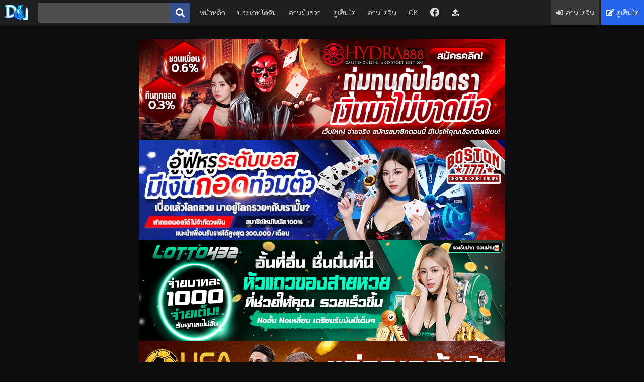

--- FILE ---
content_type: text/html; charset=UTF-8
request_url: https://123doujin.com/genre/shotacon/
body_size: 5486
content:
<html lang="th" class="theme-black">
    <head>
	<meta name="theme-color" content="#1f1f1f" />
	<meta http-equiv="X-UA-Compatible" content="IE=edge">
	<meta name="viewport" content="width=device-width, initial-scale=1, user-scalable=yes, viewport-fit=cover" />
	<meta name="language" content="th">
    <meta name="robots" content="follow, index, max-snippet:-1, max-video-preview:-1, max-image-preview:large" />
	<meta name="robots" content="index, follow">
    <meta name="robots" content="all" />
	<meta name="resource-type" content="document">
	<meta name="audience" content="all">
	<meta name="rating" content="general">
	<meta name="revisit-after" content="1 days">
	<meta http-equiv="content-language" content="th">
	<meta name="geo.country" content="th">
	<meta name="distribution" content="global">
	<meta name="geo.placename" content="Thailand">
	<title>โดจิน shotacon แปลไทย - อ่านโดจินทั้งหมด ประเภท shotacon ทุกเรื่อง อัพเดทใหม่ Doujin Tags:shotacon</title>
	<meta name="keywords" content="shotacon">
	<meta name="description" content="หมวดหมู่โดจิน shotacon ทุกเรื่อง แปลไทย อ่านโดจิน ประเภท shotacon ทั้งหมด อัพเดทล่าสุด Doujin Tags:shotacon ยอดนิยม อ่านโดจินแปลไทย สุดฮิต โดจิน123 เว็บดู Doujin-Thai โดจินโป๊ โดจินx โดจิน18 โหลดโดจินเรื่องเด็ดแปลไทยภาพชัด โหลดไว มังงะโดจิน 123Doujin อัพเดททุกวัน">

	<!--OG-->
	<meta property="og:locale" content="th_TH">
	<meta property="og:type" content="website">
	<meta property="og:title" content="โดจิน shotacon แปลไทย - อ่านโดจินทั้งหมด ประเภท shotacon ทุกเรื่อง อัพเดทใหม่ Doujin Tags:shotacon">
	<meta property="og:description" content="หมวดหมู่โดจิน shotacon ทุกเรื่อง แปลไทย อ่านโดจิน ประเภท shotacon ทั้งหมด อัพเดทล่าสุด Doujin Tags:shotacon ยอดนิยม อ่านโดจินแปลไทย สุดฮิต โดจิน123 เว็บดู Doujin-Thai โดจินโป๊ โดจินx โดจิน18 โหลดโดจินเรื่องเด็ดแปลไทยภาพชัด โหลดไว มังงะโดจิน 123Doujin อัพเดททุกวัน">
	<meta property="og:url" content="https://123doujin.com/genre/shotacon/">
	<meta property="og:site_name" content="โดจินแปลไทย :: 123Doujin">
	<meta property="og:image" content="https://ichi.123doujin.com/logo.jpg">
	
	<!--FAVICON-->
	<link rel="shortcut icon" href="https://ichi.123doujin.com/icon.png" type="image/x-icon">
    	<link rel="icon" href="https://ichi.123doujin.com/icon.png" sizes="32x32">
    	<link rel="icon" href="https://ichi.123doujin.com/icon.png" sizes="48x48">
    	<link rel="icon" href="https://ichi.123doujin.com/icon.png" sizes="96x96">
    	<link rel="icon" href="https://ichi.123doujin.com/icon.png" sizes="144x144">
	
	<!--ASSETS-->
	<link rel="stylesheet" href="https://cdnjs.cloudflare.com/ajax/libs/font-awesome/5.13.0/css/all.min.css" />
    <link rel="preconnect" href="https://fonts.googleapis.com">
    <link rel="preconnect" href="https://fonts.gstatic.com" crossorigin>
    <link href="https://fonts.googleapis.com/css2?family=K2D:wght@200&display=swap" rel="stylesheet">
	<link rel="stylesheet" href="https://ichi.123doujin.com/styles.css" />

	<!--SEO-->
	<link rel="canonical" href="https://123doujin.com/genre/shotacon/">
    <!-- Google tag (gtag.js) -->
    <script async src="https://www.googletagmanager.com/gtag/js?id=G-9WEV5B3R87" type="4e2fe460843c7539c6a930d0-text/javascript"></script>
    <script type="4e2fe460843c7539c6a930d0-text/javascript">
      window.dataLayer = window.dataLayer || [];
      function gtag(){dataLayer.push(arguments);}
      gtag('js', new Date());
    
      gtag('config', 'G-9WEV5B3R87');
    </script>
    
	<!--EXTRA JS-->
	<script src="https://ichi.123doujin.com/scripts.js" type="4e2fe460843c7539c6a930d0-text/javascript"></script>
<meta name="eroge" content="2026-02-01 13:39:32, cached">
<style>
.grid-container {
  display: grid;
  grid-template-columns: repeat(auto-fit, minmax(0, 1fr));
  gap: 0px;
  max-width: 728px;
  margin: 0 auto;
}
.grid-item {
  padding: 10px; /* ลด padding */
  text-align: center;
}
@media (max-width: 768px) {
  .grid-container {
    grid-template-columns: 1fr;
  }
}
</style>    </head>
    <body>
<nav role="navigation">
            <a class="logo" href="/"><img src="https://ichi.123doujin.com/logo.gif" alt="logo" width="46" height="30" /></a>
            <form role="search" action="/search" class="search">
                <input required="" type="search" name="q" value="" autocapitalize="none" placeholder="e.g. โลลิ" /><button type="submit" class="btn btn-facebook btn-square"><i class="fa fa-search fa-lg"></i></button>
            </form>
            <button type="button" class="btn btn-secondary btn-square" id="hamburger"><span class="line"></span><span class="line"></span><span class="line"></span></button>
            <div class="collapse">
                <ul class="menu left">
                    <li class="desktop"><a href="/">หน้าหลัก</a></li>
                    <li class="desktop"><a href="/tags">ประเภทโดจิน</a></li>
                    <li class="desktop"><a href="/manhwa">อ่านมังฮวา</a></li>
                    <li class="desktop"><a href="https://hxhani.com" title="เฮ็นไต" rel="dofollow">ดูเฮ็นไต</a></li>
                    <li class="desktop"><a href="https://mangadoujin.com" title="โดจิน" rel="dofollow">อ่านโดจิน</a></li>
                    <li class="desktop"><a href="https://okdoujin.com" title="doujin">OK</a></li>
                    <li class="desktop">
                        <a href="https://facebook.com/erogeth"><i class="fab fa-facebook fa-lg"></i></a>
                        <a href="/request"><i class="fa fa-upload"></i></a>
                    </li>
                    <li class="dropdown">
                        <button class="btn btn-secondary btn-square" type="button" id="dropdown"><i class="fa fa-chevron-down"></i></button>
                        <ul class="dropdown-menu">
                            <li><a href="/">หน้าหลัก</a></li>
                            <li><a href="/tags">หมวดหมู่โดจิน</a></li>
                            <li><a href="/manhwa">อ่านมังฮวา</a></li>
                            <li><a href="https://hxhani.com" title="เฮ็นไต" rel="dofollow">ดูเฮ็นไต</a></li>
                            <li><a href="https://mangadoujin.com" title="โดจิน" rel="dofollow">อ่านโดจิน</a></li>
                            <li><a href="https://okdoujin.com" title="doujin">OK</a></li>
                            <li>
                            <a href="https://facebook.com/erogeth"><i class="fab fa-facebook fa-lg"></i></a>
                            <a href="/request"><i class="fa fa-upload"></i></a>
                            </li>
                        </ul>
                    </li>
                </ul>
                <ul class="menu right">
                    <li class="menu-sign-in">
                        <a href="https://hxdoujin.com"><i class="fa fa-sign-in-alt"></i> อ่านโดจิน</a>
                    </li>
                    <li class="menu-register-2">
                        <a href="https://hxanime.com"><i class="fa fa-edit"></i> ดูเฮ็นไต</a>
                    </li>
                </ul>
            </div>
        </nav>        <div id="messages"></div>
        <div id="content">
<section class="container advertisement advt gm123-1">
<a href="https://ibit.ly/hydra88" title="hydra8881" rel="dofollow"><img src="https://image.cdend.com/wp-content/uploads/2024/03/728x200-Hydra888.gif" height="500" alt="hydra8881" width="728" height="200"></a><br>
<a href="https://ibit.ly/boston777" title="boston777" rel="dofollow"><img src="https://image.cdend.com/wp-content/uploads/2024/03/728x200-boston777.gif" height="500" alt="boston777" width="728" height="200"></a><br>
<a href="https://ibit.ly/lotto432" title="lotto432" rel="dofollow"><img src="https://image.cdend.com/wp-content/uploads/2024/03/728x200-LOTTO432.gif" height="500" alt="lotto432" width="728" height="200"></a><br>
<a href="https://ibit.ly/ufanance" title="ufanance" rel="dofollow"><img src="https://image.cdend.com/wp-content/uploads/2024/03/728x200-ufanance.gif" height="500" alt="ufanance"  width="728" height="200"></a><br>
<div class="grid-container">
  <div class="grid-item"><div data-cl-spot="1866930"></div></div>
  <div class="grid-item"><div data-cl-spot="2090326"></div></div>
</div>
</section><h1><span class="type">โดจิน</span>&nbsp;<a href="/genre/shotacon" class="tag tag-2937 "><span class="name">shotacon</span><span class="count">&nbsp;139 เรื่อง</span></a></h1>
<div class="sort">
    <div class="sort-type"><a href="/genre/shotacon/" class="current">ล่าสุด</a></div>
    <div class="sort-type">
        <span class="sort-name">ยอดนิยม:</span><a href="/genre/shotacon&sort=today">วันนี้</a><a href="/genre/shotacon&sort=popular">ตลอดเวลา</a><a href="/genre/shotacon&sort=oldest">เก่าสุด</a>
    </div>
</div>


            <div class="container index-container">
                <div class="gallery" data-tags="20819">
                    <a href="/sop-469/" class="cover" style="padding: 0 0 138.5% 0;" title="โดจิน มาวิจัยอาหารกันเถอะค่ะ (Itou Yuuji) (Blue Archive) แปลไทย">
                        <img src="data:image/svg+xml;charset=utf-8,%3Csvg xmlns%3D'http%3A%2F%2Fwww.w3.org%2F2000%2Fsvg' viewBox%3D'0 0 250 173.5'%2F%3E" class="lazyload" width="250" height="173.5" data-src="https://ni.123doujin.com/sopracnfn/poster.jpg" alt="โดจิน มาวิจัยอาหารกันเถอะค่ะ (Itou Yuuji) (Blue Archive) แปลไทย" />
                        <noscript><img src="https://ni.123doujin.com/sopracnfn/poster.jpg" width="250" height="173.5" alt="โดจิน มาวิจัยอาหารกันเถอะค่ะ (Itou Yuuji) (Blue Archive) แปลไทย" /></noscript>
                        <div class="caption">มาวิจัยอาหารกันเถอะค่ะ (Itou Yuuji) (Blue Archive)</div>
                    </a>
                </div>
                <div class="gallery" data-tags="20819">
                    <a href="/pap-503/" class="cover" style="padding: 0 0 142% 0;" title="โดจิน บนเกาะนั้น [Saigado] แปลไทย">
                        <img src="data:image/svg+xml;charset=utf-8,%3Csvg xmlns%3D'http%3A%2F%2Fwww.w3.org%2F2000%2Fsvg' viewBox%3D'0 0 250 177'%2F%3E" class="lazyload" width="250" height="177" data-src="https://ni.123doujin.com/papsigoa/poster.jpg" alt="โดจิน บนเกาะนั้น [Saigado] แปลไทย" />
                        <noscript><img src="https://ni.123doujin.com/papsigoa/poster.jpg" width="250" height="177" alt="โดจิน บนเกาะนั้น [Saigado] แปลไทย" /></noscript>
                        <div class="caption">บนเกาะนั้น [Saigado]</div>
                    </a>
                </div>
                <div class="gallery" data-tags="20819">
                    <a href="/kiz-35/" class="cover" style="padding: 0 0 141.5% 0;" title="โดจิน มาสนิทกับคนอื่นกันเถอะ(Hijiri Tsukasa)มาสนิทกับคนอื่นกันเถอะ 1 แปลไทย">
                        <img src="data:image/svg+xml;charset=utf-8,%3Csvg xmlns%3D'http%3A%2F%2Fwww.w3.org%2F2000%2Fsvg' viewBox%3D'0 0 250 176.5'%2F%3E" class="lazyload" width="250" height="176.5" data-src="https://ni.123doujin.com/kizaibkre/poster.jpg" alt="โดจิน มาสนิทกับคนอื่นกันเถอะ(Hijiri Tsukasa)มาสนิทกับคนอื่นกันเถอะ 1 แปลไทย" />
                        <noscript><img src="https://ni.123doujin.com/kizaibkre/poster.jpg" width="250" height="176.5" alt="โดจิน มาสนิทกับคนอื่นกันเถอะ(Hijiri Tsukasa)มาสนิทกับคนอื่นกันเถอะ 1 แปลไทย" /></noscript>
                        <div class="caption">มาสนิทกับคนอื่นกันเถอะ(Hijiri Tsukasa)มาสนิทกับคนอื่นกันเถอะ 1</div>
                    </a>
                </div>
                <div class="gallery" data-tags="20819">
                    <a href="/niy-46/" class="cover" style="padding: 0 0 139.5% 0;" title="โดจิน พี่สาวในชุดกี่เพ้า (Hijiri Tsukasa) แปลไทย">
                        <img src="data:image/svg+xml;charset=utf-8,%3Csvg xmlns%3D'http%3A%2F%2Fwww.w3.org%2F2000%2Fsvg' viewBox%3D'0 0 250 174.5'%2F%3E" class="lazyload" width="250" height="174.5" data-src="https://ni.123doujin.com/niyatcwec/poster.jpg" alt="โดจิน พี่สาวในชุดกี่เพ้า (Hijiri Tsukasa) แปลไทย" />
                        <noscript><img src="https://ni.123doujin.com/niyatcwec/poster.jpg" width="250" height="174.5" alt="โดจิน พี่สาวในชุดกี่เพ้า (Hijiri Tsukasa) แปลไทย" /></noscript>
                        <div class="caption">พี่สาวในชุดกี่เพ้า (Hijiri Tsukasa)</div>
                    </a>
                </div>
                <div class="gallery" data-tags="20819">
                    <a href="/gep-379/" class="cover" style="padding: 0 0 141% 0;" title="โดจิน คู่รักขาวดำ (Hotate-chan) แปลไทย">
                        <img src="data:image/svg+xml;charset=utf-8,%3Csvg xmlns%3D'http%3A%2F%2Fwww.w3.org%2F2000%2Fsvg' viewBox%3D'0 0 250 176'%2F%3E" class="lazyload" width="250" height="176" data-src="https://ni.123doujin.com/gepnoavbz/poster.jpg" alt="โดจิน คู่รักขาวดำ (Hotate-chan) แปลไทย" />
                        <noscript><img src="https://ni.123doujin.com/gepnoavbz/poster.jpg" width="250" height="176" alt="โดจิน คู่รักขาวดำ (Hotate-chan) แปลไทย" /></noscript>
                        <div class="caption">คู่รักขาวดำ (Hotate-chan)</div>
                    </a>
                </div>
                <div class="gallery" data-tags="20819">
                    <a href="/maf-401/" class="cover" style="padding: 0 0 141% 0;" title="โดจิน เคล็ดลับวิธีสอบได้คะแนนเต็มของพี่สาว [Doushoku] แปลไทย">
                        <img src="data:image/svg+xml;charset=utf-8,%3Csvg xmlns%3D'http%3A%2F%2Fwww.w3.org%2F2000%2Fsvg' viewBox%3D'0 0 250 176'%2F%3E" class="lazyload" width="250" height="176" data-src="https://ni.123doujin.com/mafokdipk/poster.jpg" alt="โดจิน เคล็ดลับวิธีสอบได้คะแนนเต็มของพี่สาว [Doushoku] แปลไทย" />
                        <noscript><img src="https://ni.123doujin.com/mafokdipk/poster.jpg" width="250" height="176" alt="โดจิน เคล็ดลับวิธีสอบได้คะแนนเต็มของพี่สาว [Doushoku] แปลไทย" /></noscript>
                        <div class="caption">เคล็ดลับวิธีสอบได้คะแนนเต็มของพี่สาว [Doushoku]</div>
                    </a>
                </div>
                <div class="gallery" data-tags="20819">
                    <a href="/pyu-281/" class="cover" style="padding: 0 0 142% 0;" title="โดจิน ลูกสาวไม่อยู่ก็แตกในเพื่อนลูกสาวไม่หยุด [Shitsuji, Kotora]ลูกสาวไม่อยู่ก็แตกในเพื่อนลูกสาวไม่หยุด 3.5 แปลไทย">
                        <img src="data:image/svg+xml;charset=utf-8,%3Csvg xmlns%3D'http%3A%2F%2Fwww.w3.org%2F2000%2Fsvg' viewBox%3D'0 0 250 177'%2F%3E" class="lazyload" width="250" height="177" data-src="https://ni.123doujin.com/pyujuaalx/poster.jpg" alt="โดจิน ลูกสาวไม่อยู่ก็แตกในเพื่อนลูกสาวไม่หยุด [Shitsuji, Kotora]ลูกสาวไม่อยู่ก็แตกในเพื่อนลูกสาวไม่หยุด 3.5 แปลไทย" />
                        <noscript><img src="https://ni.123doujin.com/pyujuaalx/poster.jpg" width="250" height="177" alt="โดจิน ลูกสาวไม่อยู่ก็แตกในเพื่อนลูกสาวไม่หยุด [Shitsuji, Kotora]ลูกสาวไม่อยู่ก็แตกในเพื่อนลูกสาวไม่หยุด 3.5 แปลไทย" /></noscript>
                        <div class="caption">ลูกสาวไม่อยู่ก็แตกในเพื่อนลูกสาวไม่หยุด [Shitsuji, Kotora]ลูกสาวไม่อยู่ก็แตกในเพื่อนลูกสาวไม่หยุด 3.5</div>
                    </a>
                </div>
                <div class="gallery" data-tags="20819">
                    <a href="/kab-338/" class="cover" style="padding: 0 0 139.5% 0;" title="โดจิน พี่สาวสุดที่รัก (92M) แปลไทย">
                        <img src="data:image/svg+xml;charset=utf-8,%3Csvg xmlns%3D'http%3A%2F%2Fwww.w3.org%2F2000%2Fsvg' viewBox%3D'0 0 250 174.5'%2F%3E" class="lazyload" width="250" height="174.5" data-src="https://ni.123doujin.com/kabm9hbb/poster.jpg" alt="โดจิน พี่สาวสุดที่รัก (92M) แปลไทย" />
                        <noscript><img src="https://ni.123doujin.com/kabm9hbb/poster.jpg" width="250" height="174.5" alt="โดจิน พี่สาวสุดที่รัก (92M) แปลไทย" /></noscript>
                        <div class="caption">พี่สาวสุดที่รัก (92M)</div>
                    </a>
                </div>
                <div class="gallery" data-tags="20819">
                    <a href="/hoy-182/" class="cover" style="padding: 0 0 131.5% 0;" title="โดจิน ชีวิตประจำวันกับเหล่าสาวเเกล (Fuzui) แปลไทย">
                        <img src="data:image/svg+xml;charset=utf-8,%3Csvg xmlns%3D'http%3A%2F%2Fwww.w3.org%2F2000%2Fsvg' viewBox%3D'0 0 250 166.5'%2F%3E" class="lazyload" width="250" height="166.5" data-src="https://ni.123doujin.com/hoyfzaopq/poster.jpg" alt="โดจิน ชีวิตประจำวันกับเหล่าสาวเเกล (Fuzui) แปลไทย" />
                        <noscript><img src="https://ni.123doujin.com/hoyfzaopq/poster.jpg" width="250" height="166.5" alt="โดจิน ชีวิตประจำวันกับเหล่าสาวเเกล (Fuzui) แปลไทย" /></noscript>
                        <div class="caption">ชีวิตประจำวันกับเหล่าสาวเเกล (Fuzui)</div>
                    </a>
                </div>
                <div class="gallery" data-tags="20819">
                    <a href="/bon-379/" class="cover" style="padding: 0 0 141.5% 0;" title="โดจิน พ่อตัวผัวร้าย (Norakuro Nero)พ่อตัวผัวร้าย 2 แปลไทย">
                        <img src="data:image/svg+xml;charset=utf-8,%3Csvg xmlns%3D'http%3A%2F%2Fwww.w3.org%2F2000%2Fsvg' viewBox%3D'0 0 250 176.5'%2F%3E" class="lazyload" width="250" height="176.5" data-src="https://ni.123doujin.com/bonnocyt/poster.jpg" alt="โดจิน พ่อตัวผัวร้าย (Norakuro Nero)พ่อตัวผัวร้าย 2 แปลไทย" />
                        <noscript><img src="https://ni.123doujin.com/bonnocyt/poster.jpg" width="250" height="176.5" alt="โดจิน พ่อตัวผัวร้าย (Norakuro Nero)พ่อตัวผัวร้าย 2 แปลไทย" /></noscript>
                        <div class="caption">พ่อตัวผัวร้าย (Norakuro Nero)พ่อตัวผัวร้าย 2</div>
                    </a>
                </div>
                <div class="gallery" data-tags="20819">
                    <a href="/mug-551/" class="cover" style="padding: 0 0 142.5% 0;" title="โดจิน ความสัมพันธ์สุดพิเศษของผมกับแม่ [Kuroiwa Menou] Soukan Syndromeความสัมพันธ์สุดพิเศษของผมกับแม่ 4 แปลไทย">
                        <img src="data:image/svg+xml;charset=utf-8,%3Csvg xmlns%3D'http%3A%2F%2Fwww.w3.org%2F2000%2Fsvg' viewBox%3D'0 0 250 177.5'%2F%3E" class="lazyload" width="250" height="177.5" data-src="https://ni.123doujin.com/muguecwjt/poster.jpg" alt="โดจิน ความสัมพันธ์สุดพิเศษของผมกับแม่ [Kuroiwa Menou] Soukan Syndromeความสัมพันธ์สุดพิเศษของผมกับแม่ 4 แปลไทย" />
                        <noscript><img src="https://ni.123doujin.com/muguecwjt/poster.jpg" width="250" height="177.5" alt="โดจิน ความสัมพันธ์สุดพิเศษของผมกับแม่ [Kuroiwa Menou] Soukan Syndromeความสัมพันธ์สุดพิเศษของผมกับแม่ 4 แปลไทย" /></noscript>
                        <div class="caption">ความสัมพันธ์สุดพิเศษของผมกับแม่ [Kuroiwa Menou] Soukan Syndromeความสัมพันธ์สุดพิเศษของผมกับแม่ 4</div>
                    </a>
                </div>
                <div class="gallery" data-tags="20819">
                    <a href="/rig-491/" class="cover" style="padding: 0 0 142.5% 0;" title="โดจิน ความสัมพันธ์สุดพิเศษของผมกับแม่ [Kuroiwa Menou] Soukan Syndromeความสัมพันธ์สุดพิเศษของผมกับแม่ 3 แปลไทย">
                        <img src="data:image/svg+xml;charset=utf-8,%3Csvg xmlns%3D'http%3A%2F%2Fwww.w3.org%2F2000%2Fsvg' viewBox%3D'0 0 250 177.5'%2F%3E" class="lazyload" width="250" height="177.5" data-src="https://ni.123doujin.com/rigrwbfya/poster.jpg" alt="โดจิน ความสัมพันธ์สุดพิเศษของผมกับแม่ [Kuroiwa Menou] Soukan Syndromeความสัมพันธ์สุดพิเศษของผมกับแม่ 3 แปลไทย" />
                        <noscript><img src="https://ni.123doujin.com/rigrwbfya/poster.jpg" width="250" height="177.5" alt="โดจิน ความสัมพันธ์สุดพิเศษของผมกับแม่ [Kuroiwa Menou] Soukan Syndromeความสัมพันธ์สุดพิเศษของผมกับแม่ 3 แปลไทย" /></noscript>
                        <div class="caption">ความสัมพันธ์สุดพิเศษของผมกับแม่ [Kuroiwa Menou] Soukan Syndromeความสัมพันธ์สุดพิเศษของผมกับแม่ 3</div>
                    </a>
                </div>
                <div class="gallery" data-tags="20819">
                    <a href="/pem-469/" class="cover" style="padding: 0 0 143.5% 0;" title="โดจิน เธอคือคนที่เปลี่ยนแปลงฉัน (Nakadera Akira)เธอคือคนที่เปลี่ยนแปลงฉัน 1 แปลไทย">
                        <img src="data:image/svg+xml;charset=utf-8,%3Csvg xmlns%3D'http%3A%2F%2Fwww.w3.org%2F2000%2Fsvg' viewBox%3D'0 0 250 178.5'%2F%3E" class="lazyload" width="250" height="178.5" data-src="https://ni.123doujin.com/pemrabnhy/poster.jpg" alt="โดจิน เธอคือคนที่เปลี่ยนแปลงฉัน (Nakadera Akira)เธอคือคนที่เปลี่ยนแปลงฉัน 1 แปลไทย" />
                        <noscript><img src="https://ni.123doujin.com/pemrabnhy/poster.jpg" width="250" height="178.5" alt="โดจิน เธอคือคนที่เปลี่ยนแปลงฉัน (Nakadera Akira)เธอคือคนที่เปลี่ยนแปลงฉัน 1 แปลไทย" /></noscript>
                        <div class="caption">เธอคือคนที่เปลี่ยนแปลงฉัน (Nakadera Akira)เธอคือคนที่เปลี่ยนแปลงฉัน 1</div>
                    </a>
                </div>
                <div class="gallery" data-tags="20819">
                    <a href="/mek-391/" class="cover" style="padding: 0 0 144% 0;" title="โดจิน โลกของผู้ใหญ่ที่ฉันรู้จักเพียงคนเดียว [Mokuyama Hito] แปลไทย">
                        <img src="data:image/svg+xml;charset=utf-8,%3Csvg xmlns%3D'http%3A%2F%2Fwww.w3.org%2F2000%2Fsvg' viewBox%3D'0 0 250 179'%2F%3E" class="lazyload" width="250" height="179" data-src="https://ni.123doujin.com/mekoaciic/poster.jpg" alt="โดจิน โลกของผู้ใหญ่ที่ฉันรู้จักเพียงคนเดียว [Mokuyama Hito] แปลไทย" />
                        <noscript><img src="https://ni.123doujin.com/mekoaciic/poster.jpg" width="250" height="179" alt="โดจิน โลกของผู้ใหญ่ที่ฉันรู้จักเพียงคนเดียว [Mokuyama Hito] แปลไทย" /></noscript>
                        <div class="caption">โลกของผู้ใหญ่ที่ฉันรู้จักเพียงคนเดียว [Mokuyama Hito]</div>
                    </a>
                </div>
                <div class="gallery" data-tags="20819">
                    <a href="/rec-31/" class="cover" style="padding: 0 0 141% 0;" title="โดจิน เด็กนิสัยไม่ดีมันต้องโดน (Alex) แปลไทย">
                        <img src="data:image/svg+xml;charset=utf-8,%3Csvg xmlns%3D'http%3A%2F%2Fwww.w3.org%2F2000%2Fsvg' viewBox%3D'0 0 250 176'%2F%3E" class="lazyload" width="250" height="176" data-src="https://ni.123doujin.com/recaemlj/poster.jpg" alt="โดจิน เด็กนิสัยไม่ดีมันต้องโดน (Alex) แปลไทย" />
                        <noscript><img src="https://ni.123doujin.com/recaemlj/poster.jpg" width="250" height="176" alt="โดจิน เด็กนิสัยไม่ดีมันต้องโดน (Alex) แปลไทย" /></noscript>
                        <div class="caption">เด็กนิสัยไม่ดีมันต้องโดน (Alex)</div>
                    </a>
                </div>
                <div class="gallery" data-tags="20819">
                    <a href="/uzu-359/" class="cover" style="padding: 0 0 141.5% 0;" title="โดจิน สาวซัคคิวบัสซื้อหนุ่มน้อยหมาป่า (Ootsuka Mahiro) แปลไทย">
                        <img src="data:image/svg+xml;charset=utf-8,%3Csvg xmlns%3D'http%3A%2F%2Fwww.w3.org%2F2000%2Fsvg' viewBox%3D'0 0 250 176.5'%2F%3E" class="lazyload" width="250" height="176.5" data-src="https://ni.123doujin.com/uzumuepuj/poster.jpg" alt="โดจิน สาวซัคคิวบัสซื้อหนุ่มน้อยหมาป่า (Ootsuka Mahiro) แปลไทย" />
                        <noscript><img src="https://ni.123doujin.com/uzumuepuj/poster.jpg" width="250" height="176.5" alt="โดจิน สาวซัคคิวบัสซื้อหนุ่มน้อยหมาป่า (Ootsuka Mahiro) แปลไทย" /></noscript>
                        <div class="caption">สาวซัคคิวบัสซื้อหนุ่มน้อยหมาป่า (Ootsuka Mahiro)</div>
                    </a>
                </div>
                <div class="gallery" data-tags="20819">
                    <a href="/not-27/" class="cover" style="padding: 0 0 144% 0;" title="โดจิน ไม่ยอมแพ้เด็กเปรต [Pastaskii] แปลไทย">
                        <img src="data:image/svg+xml;charset=utf-8,%3Csvg xmlns%3D'http%3A%2F%2Fwww.w3.org%2F2000%2Fsvg' viewBox%3D'0 0 250 179'%2F%3E" class="lazyload" width="250" height="179" data-src="https://ni.123doujin.com/notaabjfo/poster.jpg" alt="โดจิน ไม่ยอมแพ้เด็กเปรต [Pastaskii] แปลไทย" />
                        <noscript><img src="https://ni.123doujin.com/notaabjfo/poster.jpg" width="250" height="179" alt="โดจิน ไม่ยอมแพ้เด็กเปรต [Pastaskii] แปลไทย" /></noscript>
                        <div class="caption">ไม่ยอมแพ้เด็กเปรต [Pastaskii]</div>
                    </a>
                </div>
                <div class="gallery" data-tags="20819">
                    <a href="/zom-299/" class="cover" style="padding: 0 0 141.5% 0;" title="โดจิน รุ่นพี่มิโกะของผม [KAROMIX (karory)]รุ่นพี่มิโกะของผม 1 แปลไทย">
                        <img src="data:image/svg+xml;charset=utf-8,%3Csvg xmlns%3D'http%3A%2F%2Fwww.w3.org%2F2000%2Fsvg' viewBox%3D'0 0 250 176.5'%2F%3E" class="lazyload" width="250" height="176.5" data-src="https://ni.123doujin.com/zomkmddzs/poster.jpg" alt="โดจิน รุ่นพี่มิโกะของผม [KAROMIX (karory)]รุ่นพี่มิโกะของผม 1 แปลไทย" />
                        <noscript><img src="https://ni.123doujin.com/zomkmddzs/poster.jpg" width="250" height="176.5" alt="โดจิน รุ่นพี่มิโกะของผม [KAROMIX (karory)]รุ่นพี่มิโกะของผม 1 แปลไทย" /></noscript>
                        <div class="caption">รุ่นพี่มิโกะของผม [KAROMIX (karory)]รุ่นพี่มิโกะของผม 1</div>
                    </a>
                </div>
                <div class="gallery" data-tags="20819">
                    <a href="/sog-242/" class="cover" style="padding: 0 0 142% 0;" title="โดจิน ผีจิ๋มกระป๋อง [Imachi Reki] แปลไทย">
                        <img src="data:image/svg+xml;charset=utf-8,%3Csvg xmlns%3D'http%3A%2F%2Fwww.w3.org%2F2000%2Fsvg' viewBox%3D'0 0 250 177'%2F%3E" class="lazyload" width="250" height="177" data-src="https://ni.123doujin.com/sogihaqyq/poster.jpg" alt="โดจิน ผีจิ๋มกระป๋อง [Imachi Reki] แปลไทย" />
                        <noscript><img src="https://ni.123doujin.com/sogihaqyq/poster.jpg" width="250" height="177" alt="โดจิน ผีจิ๋มกระป๋อง [Imachi Reki] แปลไทย" /></noscript>
                        <div class="caption">ผีจิ๋มกระป๋อง [Imachi Reki]</div>
                    </a>
                </div>
                <div class="gallery" data-tags="20819">
                    <a href="/cho-668/" class="cover" style="padding: 0 0 139.5% 0;" title="โดจิน ความรักแม่ [from SCRATCH (Johnny)] Motherly Loversความรักแม่ 3 แปลไทย">
                        <img src="data:image/svg+xml;charset=utf-8,%3Csvg xmlns%3D'http%3A%2F%2Fwww.w3.org%2F2000%2Fsvg' viewBox%3D'0 0 250 174.5'%2F%3E" class="lazyload" width="250" height="174.5" data-src="https://ni.123doujin.com/choyrcexx/poster.jpg" alt="โดจิน ความรักแม่ [from SCRATCH (Johnny)] Motherly Loversความรักแม่ 3 แปลไทย" />
                        <noscript><img src="https://ni.123doujin.com/choyrcexx/poster.jpg" width="250" height="174.5" alt="โดจิน ความรักแม่ [from SCRATCH (Johnny)] Motherly Loversความรักแม่ 3 แปลไทย" /></noscript>
                        <div class="caption">ความรักแม่ [from SCRATCH (Johnny)] Motherly Loversความรักแม่ 3</div>
                    </a>
                </div>
<section class="container advertisement advt gm123-1">
<div data-cl-spot="1889982"></div>
<div data-cl-spot="2090330"></div>
</section>            </div>
            <section class="pagination">
<a href="https://123doujin.com/genre/shotacon/?page=1" class="page current">1</a><a href="https://123doujin.com/genre/shotacon/?page=2" class="page">2</a><a href="https://123doujin.com/genre/shotacon/?page=3" class="page">3</a><a href="https://123doujin.com/genre/shotacon/?page=2" class="next"><i class="fa fa-chevron-right"></i></a><a href="https://123doujin.com/genre/shotacon/?page=7" class="last"><i class="fa fa-chevron-right"></i><i class="fa fa-chevron-right"></i></a>            </section>
        </div>
                <br><br>
<script type="4e2fe460843c7539c6a930d0-text/javascript">
        window.n = new N({
            user: {},
            media_server: 'ilovedoujin.com',
            ads: {
                show_popunders: false
            },
        });
</script>
<!-- <script type="text/javascript">
   var uid = '146082';
   var wid = '627138';
   var pop_tag = document.createElement('script');pop_tag.src='//cdn.popcash.net/show.js';document.body.appendChild(pop_tag);
   pop_tag.onerror = function() {pop_tag = document.createElement('script');pop_tag.src='//cdn2.popcash.net/show.js';document.body.appendChild(pop_tag)};
</script>  --><!-- Histats.com  START  (aync)-->
<script type="4e2fe460843c7539c6a930d0-text/javascript">var _Hasync= _Hasync|| [];
_Hasync.push(['Histats.start', '1,4599794,4,0,0,0,00010000']);
_Hasync.push(['Histats.fasi', '1']);
_Hasync.push(['Histats.track_hits', '']);
(function() {
var hs = document.createElement('script'); hs.type = 'text/javascript'; hs.async = true;
hs.src = ('//s10.histats.com/js15_as.js');
(document.getElementsByTagName('head')[0] || document.getElementsByTagName('body')[0]).appendChild(hs);
})();</script>
<noscript><a href="/" target="_blank"><img  src="//sstatic1.histats.com/0.gif?4599794&101" alt="" border="0"></a></noscript>
<!-- Histats.com  END  -->
<script async data-cfasync="false" data-clbaid="" src="//bartererfaxtingling.com/bn.js"></script>    <script src="/cdn-cgi/scripts/7d0fa10a/cloudflare-static/rocket-loader.min.js" data-cf-settings="4e2fe460843c7539c6a930d0-|49" defer></script><script defer src="https://static.cloudflareinsights.com/beacon.min.js/vcd15cbe7772f49c399c6a5babf22c1241717689176015" integrity="sha512-ZpsOmlRQV6y907TI0dKBHq9Md29nnaEIPlkf84rnaERnq6zvWvPUqr2ft8M1aS28oN72PdrCzSjY4U6VaAw1EQ==" data-cf-beacon='{"version":"2024.11.0","token":"2a7479938b7a42058f9ec319d8f8acc3","r":1,"server_timing":{"name":{"cfCacheStatus":true,"cfEdge":true,"cfExtPri":true,"cfL4":true,"cfOrigin":true,"cfSpeedBrain":true},"location_startswith":null}}' crossorigin="anonymous"></script>
</body>
</html>
<!-- eroge:  2026-02-01 13:39:32 time: 172800--><!-- th: 2026-02-02 19:55:57 -->

--- FILE ---
content_type: text/javascript
request_url: https://ichi.123doujin.com/scripts.js
body_size: 62797
content:
!function(t){var e={};function n(r){if(e[r])return e[r].exports;var i=e[r]={i:r,l:!1,exports:{}};return t[r].call(i.exports,i,i.exports,n),i.l=!0,i.exports}n.m=t,n.c=e,n.d=function(t,e,r){n.o(t,e)||Object.defineProperty(t,e,{enumerable:!0,get:r})},n.r=function(t){"undefined"!=typeof Symbol&&Symbol.toStringTag&&Object.defineProperty(t,Symbol.toStringTag,{value:"Module"}),Object.defineProperty(t,"__esModule",{value:!0})},n.t=function(t,e){if(1&e&&(t=n(t)),8&e)return t;if(4&e&&"object"==typeof t&&t&&t.__esModule)return t;var r=Object.create(null);if(n.r(r),Object.defineProperty(r,"default",{enumerable:!0,value:t}),2&e&&"string"!=typeof t)for(var i in t)n.d(r,i,function(e){return t[e]}.bind(null,i));return r},n.n=function(t){var e=t&&t.__esModule?function(){return t.default}:function(){return t};return n.d(e,"a",e),e},n.o=function(t,e){return Object.prototype.hasOwnProperty.call(t,e)},n.p="",n(n.s=179)}([function(t,e,n){"use strict";n.d(e,"c",function(){return c}),n.d(e,"d",function(){return u}),n.d(e,"o",function(){return l}),n.d(e,"r",function(){return f}),n.d(e,"h",function(){return d}),n.d(e,"g",function(){return p}),n.d(e,"i",function(){return g}),n.d(e,"k",function(){return v}),n.d(e,"p",function(){return w}),n.d(e,"f",function(){return y}),n.d(e,"b",function(){return b}),n.d(e,"j",function(){return _}),n.d(e,"n",function(){return S}),n.d(e,"a",function(){return x}),n.d(e,"q",function(){return A}),n.d(e,"m",function(){return C}),n.d(e,"e",function(){return k}),n.d(e,"l",function(){return O}),n(25),n(26),n(27),n(28),n(89),n(47),n(29),n(20),n(45),n(16),n(14),n(17),n(119),n(21),n(42),n(18),n(30),n(68),n(69),n(120),n(31),n(34),n(148);var r=function(){function t(){}return t.supports_passive_events=function(){var t=!1;try{var e=Object.defineProperty({},"passive",{get:function(){t=!0}});window.addEventListener("test",null,e)}catch(t){}return t},t}(),i=n(63);function o(t){if("undefined"==typeof Symbol||null==t[Symbol.iterator]){if(Array.isArray(t)||(t=function(t,e){if(t){if("string"==typeof t)return a(t,e);var n=Object.prototype.toString.call(t).slice(8,-1);return"Object"===n&&t.constructor&&(n=t.constructor.name),"Map"===n||"Set"===n?Array.from(t):"Arguments"===n||/^(?:Ui|I)nt(?:8|16|32)(?:Clamped)?Array$/.test(n)?a(t,e):void 0}}(t))){var e=0,n=function(){};return{s:n,n:function(){return e>=t.length?{done:!0}:{done:!1,value:t[e++]}},e:function(t){throw t},f:n}}throw new TypeError("Invalid attempt to iterate non-iterable instance.\nIn order to be iterable, non-array objects must have a [Symbol.iterator]() method.")}var r,i,o=!0,c=!1;return{s:function(){r=t[Symbol.iterator]()},n:function(){var t=r.next();return o=t.done,t},e:function(t){c=!0,i=t},f:function(){try{o||null==r.return||r.return()}finally{if(c)throw i}}}}function a(t,e){(null==e||e>t.length)&&(e=t.length);for(var n=0,r=new Array(e);n<e;n++)r[n]=t[n];return r}function c(){return"string"==typeof arguments[2]?function(t,e,n,r){var i=arguments.length>4&&void 0!==arguments[4]?arguments[4]:{capture:!0},o=function(t){var n=d(t.target,e,i);if(n)return r.apply(n,arguments)};return s(t,n,o,i),o}.apply(null,arguments):s.apply(null,arguments)}function s(t,e,n){var i=arguments.length>3&&void 0!==arguments[3]?arguments[3]:{capture:!0};"string"==typeof t?t=document.querySelectorAll(t):t instanceof NodeList||t.constructor===Array||(t=[t]),e=e.split(/\s+/);var a,c=o(t);try{for(c.s();!(a=c.n()).done;){var s,u=a.value,l=o(e);try{for(l.s();!(s=l.n()).done;){var f=s.value;"load"===f&&u instanceof HTMLImageElement&&u.naturalWidth&&u.complete?n(u):u.addEventListener(f,n,r.supports_passive_events?i:i.capture||!1)}}catch(t){l.e(t)}finally{l.f()}}}catch(t){c.e(t)}finally{c.f()}return n}function u(t,e,n){var r=arguments.length>3&&void 0!==arguments[3]?arguments[3]:{capture:!0};return s(t,e,function i(){f(t,e,i,r),n.apply(this,arguments)},r)}function l(t){if(!["interactive","complete"].includes(document.readyState))return s(document,"DOMContentLoaded",t);setTimeout(t,0)}function f(t,e,n){var i=arguments.length>3&&void 0!==arguments[3]?arguments[3]:{capture:!0};return function(e){"string"==typeof t?t=document.querySelectorAll(t):t instanceof NodeList||t.constructor===Array||(t=[t]),e=e.split(/\s+/);for(var o=0;o<t.length;o++)for(var a=t[o],c=0;c<e.length;c++)a.removeEventListener(e[c],n,r.supports_passive_events?i:i.capture||!1)}(e)}function h(t){return function(e,n){if(arguments.length>2&&void 0!==arguments[2]&&arguments[2]&&v(e,n))return e;do{e=e[t]}while(e&&!v(e,n));return e}}var d=h("parentNode"),p=h("nextElementSibling"),g=h("previousElementSibling");function v(t,e){var n=t.matches||t.matchesSelector||t.webkitMatchesSelector||t.mozMatchesSelector||t.msMatchesSelector;if(n)return n.call(t,e);for(var r=document.querySelectorAll(e),i=0;i<r.length;i++)if(r[i]===t)return!0;return!1}function m(t){var e={"&":"&amp;","<":"&lt;",">":"&gt;",'"':"&#34;","'":"&#39;"};return t.toString().replace(/[&<>"']/g,function(t){return e[t]})}function w(t){var e=arguments.length>1&&void 0!==arguments[1]?arguments[1]:{},n="\n\t\tvar p = [];\n\n\t\twith (context) {\n\t\t\tp.push('"+t.replace(/>\s+</g,"><").replace(/[\r\t\n]/g," ").split("<%").join("\t").replace(/((^|%>)[^\t]*)'/g,"$1\r").replace(/\t!=(.*?)%>/g,"',$1,'").replace(/\t=(.*?)%>/g,"',html_escape($1),'").split("\t").join("');").split("%>").join("p.push('").split("\r").join("\\'")+"');\n\t\t}\n\n\t\treturn p.join('');";return e.html_escape=m,new Function("context",n)(e)}function y(t){var e=arguments.length>1&&void 0!==arguments[1]?arguments[1]:{},n=document.createElement("div");if(n.innerHTML=w(t.trim(),e),1===n.childNodes.length)return n.childNodes[0];for(var r=document.createDocumentFragment();n.childNodes.length>0;)r.appendChild(n.childNodes[0]);return r}function b(t,e){for(var n in e)e.hasOwnProperty(n)&&!t.hasOwnProperty(n)&&(t[n]=e[n])}function _(t,e){var n=document.createElement("script");Object.assign(n,e),0===t.indexOf("//")&&(t=document.location.protocol+t),n.src=t;var r=document.getElementsByTagName("script")[0];return r.parentNode.insertBefore(n,r),new i.a(function(t,e){c(n,"load",t),c(n,"error",e)})}function S(t,e){var n=null,r=null;return function(){var i=O(),o=Math.min(i-n,e);if(null===r){var a=arguments;r=setTimeout(function(){r=null,t.apply(null,a)},o),n=O}}}var x=function(){function t(t){this.delay=t,this.last_hit=null}var e=t.prototype;return e.hit=function(){this.is_ready()&&(this.last_hit=O())},e.is_ready=function(){return!this.last_hit||O()-this.last_hit>this.delay},t}();function A(t,e){var n=arguments.length>2&&void 0!==arguments[2]?arguments[2]:5,r=document.querySelector("#messages"),i=Array.from(r.querySelectorAll(".alert"));if(i.length>5){var a,c=o(i.slice(5));try{for(c.s();!(a=c.n()).done;){a.value.click()}}catch(t){c.e(t)}finally{c.f()}}var s=y('\n\t\t<div class="alert alert-<%= type %> fade-slide-in">\n\t\t\t<div class="message"><%= text %></div>\n\t\t\t<button class="btn btn-unstyled alert-close"><i class="fa fa-close"></i></button>\n\t\t</div>\n\t',{type:e,text:t});return r.appendChild(s),s.offsetWidth,s.classList.add("open"),setTimeout(function(){s.click()},1e3*n),s}function C(t,e){var n=arguments.length>2&&void 0!==arguments[2]?arguments[2]:1,r=[];if(n>0)for(var i=t;i<e;i+=n)r.push(i);else for(i=t;i>e;i+=n)r.push(i);return r}function k(t){var e={};return function(){var n=Array.prototype.join.call(arguments,"|");return n in e?e[n]:e[n]=t.apply(null,arguments)}}function O(){return+new Date}},function(t,e,n){var r=n(4),i=n(50).f,o=n(13),a=n(19),c=n(72),s=n(101),u=n(95);t.exports=function(t,e){var n,l,f,h,d,p=t.target,g=t.global,v=t.stat;if(n=g?r:v?r[p]||c(p,{}):(r[p]||{}).prototype)for(l in e){if(h=e[l],f=t.noTargetGet?(d=i(n,l))&&d.value:n[l],!u(g?l:p+(v?".":"#")+l,t.forced)&&void 0!==f){if(typeof h==typeof f)continue;s(h,f)}(t.sham||f&&f.sham)&&o(h,"sham",!0),a(n,l,h,t)}}},function(t,e,n){var r=n(4),i=n(73),o=n(9),a=n(74),c=n(78),s=n(104),u=i("wks"),l=r.Symbol,f=s?l:l&&l.withoutSetter||a;t.exports=function(t){return o(u,t)||(c&&o(l,t)?u[t]=l[t]:u[t]=f("Symbol."+t)),u[t]}},function(t){t.exports=function(t){try{return!!t()}catch(t){return!0}}},function(t,e,n){(function(e){var n=function(t){return t&&t.Math==Math&&t};t.exports=n("object"==typeof globalThis&&globalThis)||n("object"==typeof window&&window)||n("object"==typeof self&&self)||n("object"==typeof e&&e)||Function("return this")()}).call(this,n(134))},function(t,e,n){"use strict";n.d(e,"b",function(){return o}),n.d(e,"a",function(){return a}),n(45),n(119),n(90);var r=n(0),i=n(63);function o(t){for(var e=[],n=0,r=Object.keys(t);n<r.length;n++){var i=r[n];e.push(encodeURIComponent(i)+"="+encodeURIComponent(t[i]))}return e.join("&")}function a(t){var e={headers:{"X-Requested-With":"XMLHttpRequest"},method:"GET",csrf:!0,default_headers:!0,xhr_properties:{},params:null,json:null};"default_headers"in t&&!t.default_headers&&(e.headers={}),t.csrf&&(e.headers["X-CSRFToken"]=window.n.options.csrf_token),"headers"in t||(t.headers={}),r.b(t.headers,e.headers),delete e.headers,r.b(t,e);var n=new XMLHttpRequest;n.open(t.method,t.url,!0);for(var a=0,c=Object.keys(t.headers);a<c.length;a++){var s=c[a];null!==t.headers[s]&&n.setRequestHeader(s,t.headers[s])}var u=null;return null!==t.params?(u=o(t.params),n.setRequestHeader("Content-Type","application/x-www-form-urlencoded")):null!==t.json&&(u=JSON.stringify(t.json),n.setRequestHeader("Content-Type","application/json")),Object.assign(n,t.xhr_properties),new i.a(function(t,e){r.c(n,"readystatechange",function(){if(n.readyState===XMLHttpRequest.DONE){var r=n.status;200<=r&&r<=399?t(n):e(n)}}),n.send(u)})}},function(t,e,n){var r=n(7);t.exports=function(t){if(!r(t))throw TypeError(String(t)+" is not an object");return t}},function(t){t.exports=function(t){return"object"==typeof t?null!==t:"function"==typeof t}},function(t,e,n){var r=n(3);t.exports=!r(function(){return 7!=Object.defineProperty({},1,{get:function(){return 7}})[1]})},function(t){var e={}.hasOwnProperty;t.exports=function(t,n){return e.call(t,n)}},function(t,e,n){var r=n(8),i=n(99),o=n(6),a=n(53),c=Object.defineProperty;e.f=r?c:function(t,e,n){if(o(t),e=a(e,!0),o(n),i)try{return c(t,e,n)}catch(t){}if("get"in n||"set"in n)throw TypeError("Accessors not supported");return"value"in n&&(t[e]=n.value),t}},function(t,e,n){var r=n(35),i=Math.min;t.exports=function(t){return t>0?i(r(t),9007199254740991):0}},function(t){t.exports=function(t){if(null==t)throw TypeError("Can't call method on "+t);return t}},function(t,e,n){var r=n(8),i=n(10),o=n(43);t.exports=r?function(t,e,n){return i.f(t,e,o(1,n))}:function(t,e,n){return t[e]=n,t}},function(t,e,n){var r=n(19),i=Date.prototype,o=i.toString,a=i.getTime;new Date(NaN)+""!="Invalid Date"&&r(i,"toString",function(){var t=a.call(this);return t==t?o.call(this):"Invalid Date"})},function(t,e,n){var r=n(12);t.exports=function(t){return Object(r(t))}},function(t,e,n){"use strict";var r=n(1),i=n(7),o=n(41),a=n(94),c=n(11),s=n(24),u=n(65),l=n(2),f=n(51),h=n(33),d=f("slice"),p=h("slice",{ACCESSORS:!0,0:0,1:2}),g=l("species"),v=[].slice,m=Math.max;r({target:"Array",proto:!0,forced:!d||!p},{slice:function(t,e){var n,r,l,f=s(this),h=c(f.length),d=a(t,h),p=a(void 0===e?h:e,h);if(o(f)&&("function"!=typeof(n=f.constructor)||n!==Array&&!o(n.prototype)?i(n)&&null===(n=n[g])&&(n=void 0):n=void 0,n===Array||void 0===n))return v.call(f,d,p);for(r=new(void 0===n?Array:n)(m(p-d,0)),l=0;d<p;d++,l++)d in f&&u(r,l,f[d]);return r.length=l,r}})},function(t,e,n){var r=n(8),i=n(10).f,o=Function.prototype,a=o.toString,c=/^\s*function ([^ (]*)/;r&&!("name"in o)&&i(o,"name",{configurable:!0,get:function(){try{return a.call(this).match(c)[1]}catch(t){return""}}})},function(t,e,n){"use strict";var r=n(19),i=n(6),o=n(3),a=n(85),c=RegExp.prototype,s=c.toString,u=o(function(){return"/a/b"!=s.call({source:"a",flags:"b"})}),l="toString"!=s.name;(u||l)&&r(RegExp.prototype,"toString",function(){var t=i(this),e=String(t.source),n=t.flags;return"/"+e+"/"+String(void 0===n&&t instanceof RegExp&&!("flags"in c)?a.call(t):n)},{unsafe:!0})},function(t,e,n){var r=n(4),i=n(13),o=n(9),a=n(72),c=n(93),s=n(38),u=s.get,l=s.enforce,f=String(String).split("String");(t.exports=function(t,e,n,c){var s=!!c&&!!c.unsafe,u=!!c&&!!c.enumerable,h=!!c&&!!c.noTargetGet;"function"==typeof n&&("string"!=typeof e||o(n,"name")||i(n,"name",e),l(n).source=f.join("string"==typeof e?e:"")),t!==r?(s?!h&&t[e]&&(u=!0):delete t[e],u?t[e]=n:i(t,e,n)):u?t[e]=n:a(e,n)})(Function.prototype,"toString",function(){return"function"==typeof this&&u(this).source||c(this)})},function(t,e,n){"use strict";var r=n(24),i=n(108),o=n(46),a=n(38),c=n(109),s=a.set,u=a.getterFor("Array Iterator");t.exports=c(Array,"Array",function(t,e){s(this,{type:"Array Iterator",target:r(t),index:0,kind:e})},function(){var t=u(this),e=t.target,n=t.kind,r=t.index++;return!e||r>=e.length?(t.target=void 0,{value:void 0,done:!0}):"keys"==n?{value:r,done:!1}:"values"==n?{value:e[r],done:!1}:{value:[r,e[r]],done:!1}},"values"),o.Arguments=o.Array,i("keys"),i("values"),i("entries")},function(t,e,n){var r=n(81),i=n(19),o=n(143);r||i(Object.prototype,"toString",o,{unsafe:!0})},function(t,e,n){"use strict";n.d(e,"a",function(){return i}),n(17);var r=n(0),i=function(){function t(t,e,n,r){this.title=t,this.$wrapper=null,this._$content=e,this.buttons=n,this.compact=r||!1,this._keydown_handler=null}var e=t.prototype;return e.show=function(){var t=document.createElement("div");t.classList.add("modal-inner");var e=document.createElement("h1");e.textContent=this.title,t.appendChild(e);var n=document.createElement("div");n.classList.add("contents"),n.appendChild(this._$content),t.appendChild(n);var i=document.createElement("div");i.classList.add("buttons");for(var o=0;o<this.buttons.length;o++){var a=this.buttons[o],c=document.createElement("button");c.type="button",c.classList.add("btn"),c.classList.add("btn-"+a.type),c.innerHTML=a.name,function(t,e){r.c(c,"click",function(n){return t(n,e)})}(a.callback,this),i.appendChild(c)}t.appendChild(i),this.$wrapper=document.createElement("div"),this.$wrapper.classList.add("modal-wrapper"),this.$wrapper.classList.add("fade-slide-in"),this.compact&&this.$wrapper.classList.add("modal-compact"),this.$wrapper.appendChild(t);var s=this;r.c(this.$wrapper,"click",function(t){t.target===s.$wrapper&&s.close()}),this._keydown_handler=r.c(document,"keydown",function(t){t.target,"Escape"===t.key?s.close():"Enter"===t.key&&i.querySelector("button.btn-primary").click()}),document.body.appendChild(this.$wrapper),this.$wrapper.offsetWidth,this.$wrapper.classList.add("open")},e.close=function(){this.$wrapper.parentNode.removeChild(this.$wrapper),null!==this._keydown_handler&&r.r(document,"keydown",this._keydown_handler)},t}()},function(t,e,n){"use strict";n.d(e,"a",function(){return h}),n.d(e,"c",function(){return d}),n.d(e,"b",function(){return g}),n(25),n(26),n(27),n(49),n(28),n(47),n(29),n(20),n(66),n(16),n(151),n(14),n(17),n(21),n(18),n(30),n(31);var r=n(0),i=n(64),o=n(22),a=n(5),c=n(91);function s(t){if("undefined"==typeof Symbol||null==t[Symbol.iterator]){if(Array.isArray(t)||(t=function(t,e){if(t){if("string"==typeof t)return u(t,e);var n=Object.prototype.toString.call(t).slice(8,-1);return"Object"===n&&t.constructor&&(n=t.constructor.name),"Map"===n||"Set"===n?Array.from(t):"Arguments"===n||/^(?:Ui|I)nt(?:8|16|32)(?:Clamped)?Array$/.test(n)?u(t,e):void 0}}(t))){var e=0,n=function(){};return{s:n,n:function(){return e>=t.length?{done:!0}:{done:!1,value:t[e++]}},e:function(t){throw t},f:n}}throw new TypeError("Invalid attempt to iterate non-iterable instance.\nIn order to be iterable, non-array objects must have a [Symbol.iterator]() method.")}var r,i,o=!0,a=!1;return{s:function(){r=t[Symbol.iterator]()},n:function(){var t=r.next();return o=t.done,t},e:function(t){a=!0,i=t},f:function(){try{o||null==r.return||r.return()}finally{if(a)throw i}}}}function u(t,e){(null==e||e>t.length)&&(e=t.length);for(var n=0,r=new Array(e);n<e;n++)r[n]=t[n];return r}var l=function(){function t(t){this.id=t.id,this.slug=t.slug,this.username=t.username,this._avatar_url=t.avatar_url,this.is_superuser=t.is_superuser,this.is_staff=t.is_staff}t.anonymous=function(){return new t({})},t.from_json=function(e){return new t({id:e.id,slug:e.slug,username:e.username,avatar_url:e.avatar_url,is_superuser:e.is_superuser,is_staff:e.is_staff})};var e=t.prototype;return e.render_avatar=function(){var t=document.createElement("a");t.classList.add("avatar"),t.href=this.url();var e=document.createElement("img");return e.classList.add("lazyload"),e.dataset.src=this.avatar_url(),e.alt=this.username,e.src="[data-uri]",t.appendChild(e),t},e.avatar_url=function(){return"https://i.nhentai.net/".concat(this._avatar_url)},e.url=function(){return"/users/".concat(this.id,"/").concat(this.slug)},t}(),f=r.f('\n\t<div class="comment" id="">\n\t\t<div class="body-wrapper">\n\t\t\t<div class="header">\n\t\t\t\t<div class="left">\n\t\t\t\t\t<b>\n\t\t\t\t\t\t<a href=""></a>\n\t\t\t\t\t</b>\n\n\t\t\t\t\t<a href=""><time datetime=""></time></a>\n\t\t\t\t</div>\n\n\t\t\t\t<div class="right">\n\t\t\t\t\t<button class="btn btn-unstyled comment-flag"><i class="fa fa-flag"></i></button>\n\t\t\t\t\t<button class="btn btn-unstyled comment-delete"><i class="fa fa-times"></i></button>\n\t\t\t\t</div>\n\t\t\t</div>\n\n\t\t\t<div class="body"></div>\n\t\t</div>\n\t</div>\n'),h=function(){function t(t){this.id=t.id,this.gallery=t.gallery,this.poster=t.poster,this.post_date=t.post_date,this.body=t.body,this.$element=t.$element}t.from_json=function(e){return new t({id:e.id,gallery:new g({id:e.gallery_id,title:{},tags:[]}),poster:l.from_json(e.poster),post_date:new Date(1e3*e.post_date),body:e.body,$element:null})},t.from_element=function(e){var n=t.from_json(JSON.parse(e.dataset.state));return n.$element=e,n.bind_events(),n};var e=t.prototype;return e.submit=function(e){var n=this;return Object(a.a)({url:"/api.json",method:"POST",csrf:!0,json:{body:this.body},headers:{"CAPTCHA-Response":e}}).then(function(e){var r=JSON.parse(e.response).comment,i=t.from_json(r);n.id=i.id,n.poster=i.poster,n.post_date=i.post_date,n.body=i.body})},e.url=function(){return"/api.json"},e.render=function(t){this.$element=f.cloneNode(!0),this.$element.id="comment-".concat(this.id),this.$element.insertBefore(this.poster.render_avatar(),this.$element.firstChild);var e=this.$element.querySelector(".header"),n=e.querySelector("b");this.poster.is_superuser&&n.classList.add("admin");var r=n.querySelector("a");r.href=this.poster.url(),r.textContent=this.poster.username;var i=n.nextSibling;i.href=this.url();var o=i.children[0];return o.dateTime=this.post_date.toISOString(),o.textContent=c.a.prototype.pretty_date(this.post_date),t.show_delete||e.querySelector(".right .comment-delete").classList.add("hidden"),t.show_flag||e.querySelector(".right .comment-flag").classList.add("hidden"),this.$element.querySelector(".body").textContent=this.body,this.bind_events(),this.$element},e.bind_events=function(){var t=this,e=this.$element.querySelector(".comment-delete");e&&r.c(e,"click",function(){t.confirm_delete()});var n=this.$element.querySelector(".comment-flag");n&&r.c(n,"click",function(){t.confirm_flag()})},e.delete=function(){var t=this;return Object(a.a)({url:"/api.json",method:"POST",csrf:!0}).then(function(){t.$element.parentNode.removeChild(t.$element)})},e.confirm_delete=function(){var t=this,e=this.$element.cloneNode(!0);e.querySelector(".header .right").classList.add("hidden"),new o.a("Delete Comment",e,[{type:"primary",name:"Delete it",callback:function(e,n){t.delete().then(function(){r.q("Your comment has been deleted.","success")}).catch(function(t){r.q("An error has occurred: "+JSON.parse(t.response).error,"danger")}).add_both(function(){n.close()}).execute(),n.$wrapper.querySelector(".btn-primary").disabled=!0}},{type:"secondary",name:"Cancel",callback:function(t,e){e.close()}}]).show()},e.confirm_flag=function(){var t=this.$element.cloneNode(!0);t.querySelector(".header .right").classList.add("hidden");var e=document.createDocumentFragment();e.appendChild(t),e.appendChild(r.f('\n\t\t\t<textarea placeholder="Enter more information" required minlength="4"></textarea>\n\t\t'));var n=e.querySelector("textarea");new o.a("Flag Comment",e,[{type:"primary",name:"Flag it",callback:function(t,e){n.checkValidity()&&(Object(a.a)({url:"/api.json",method:"POST",csrf:!0,json:{reason:n.value}}).then(function(){r.q("The comment has been flagged.","success")}).catch(function(t){r.q("An error has occurred: "+JSON.parse(t.response).error,"danger")}).add_both(function(){e.close()}).execute(),e.$wrapper.querySelector(".btn-primary").disabled=!0)}},{type:"secondary",name:"Cancel",callback:function(t,e){e.close()}}]).show()},t}(),d=function(){function t(t){this.id=t.id,this.name=t.name,this.type=t.type,this._url=t.url,this.count=t.count,this.created=t.created||!1}t.from_json=function(e){return new t({id:e.id,name:e.name,type:e.type,url:e.url,count:e.count,created:!1})};var e=t.prototype;return e.url=function(){return this._url},e.as_object=function(){return{id:this.id,name:this.name,type:this.type}},e.as_element=function(){var t=document.createElement("a");t.href=this.url(),t.classList.add("tag"),t.classList.add("tag-".concat(this.id));var e=document.createElement("span");e.classList.add("name"),e.textContent=this.name,t.appendChild(e);var n=document.createElement("span");return n.classList.add("count"),this.created?(n.textContent="new",t.classList.add("tag-created")):this.count<1e3?n.textContent="".concat(this.count.toLocaleString()):n.textContent="".concat(Math.floor(this.count/1e3),"K"),t.appendChild(n),t.tag=this,t},t}(),p=function(){function t(t){this.gallery=t.gallery,this.number=t.number,this.type=t.type,this.width=t.width,this.height=t.height,this.extension=t.extension}t.from_json=function(e){return new t({gallery:e.gallery,number:e.number,type:e.type,width:e.obj.w,height:e.obj.h,extension:{j:"jpg",p:"png",g:"gif"}[e.obj.t]})};var e=t.prototype;return e.url=function(){var t,e;return"page"===this.type?(t="i",e=this.number.toString()):"thumbnail"===this.type?(t="t",e="".concat(this.number,"t")):(t="t",e="".concat(this.type)),"https://".concat(t,".nhentai.net/galleries/").concat(this.gallery.media_id,"/").concat(e,".").concat(this.extension)},e.thumbnail=function(){return new t({gallery:this.gallery,number:this.number,type:"thumbnail",width:this.width,height:this.height,extension:this.extension})},t}(),g=function(){function t(t){this.id=t.id,this.media_id=t.media_id,this.title={english:t.title.english,japanese:t.title.japanese,pretty:t.title.pretty};var e=this;t.images&&(this.images={pages:t.images.pages.map(function(t,n){return p.from_json({obj:t,gallery:e,number:n+1,type:"page"})}),cover:p.from_json({obj:t.images.cover,gallery:this,number:1,type:"cover"}),thumbnail:p.from_json({obj:t.images.cover,gallery:this,number:1,type:"cover"})},this.num_pages=this.images.pages.length),this.scanlator=t.scanlator,this.upload_date=new Date(t.upload_date_unix/1e3),this.tags=t.tags.map(function(t){return d.from_json(t)}),this.num_favorites=t.num_favorites,this._editing=!1}var e=t.prototype;return e.url=function(){return this.get_url("")},e.get_url=function(t){return"/api.json"},e.get_api_url=function(t){return"/api.json"},e.toggle_favorite=function(){var t=document.querySelector("#favorite"),e=t.querySelector("i");t.disabled=!0,Object(a.a)({method:"POST",url:e.classList.contains("fas")?this.get_api_url("favorite"):this.get_api_url("unfavorite"),csrf:!0}).then(function(n){n=JSON.parse(n.response),t.disabled=!1,t.querySelector(".count").textContent=n.num_favorites,n.favorited?(t.querySelector(".text").textContent="Unfavorite",e.classList.remove("fas"),e.classList.add("far")):(t.querySelector(".text").textContent="Favorite",e.classList.remove("far"),e.classList.add("fas"))}).catch(function(t){try{var e=JSON.parse(t.response)}catch(t){e={error:"Unexpected error"}}e.error&&r.q(e.error,"danger")}).execute()},e.toggle_edit=function(){this._editing?(this._editing=!1,document.querySelector("#edit .text").textContent="Edit",document.querySelector("#edit").disabled=!0,this.end_edit()):(this._editing=!0,document.querySelector("#edit .text").textContent="Save",this.begin_edit())},e.begin_edit=function(){var t,e={tag:[],artist:[],parody:[],character:[],group:[],language:[],category:[]},n={tag:"Tags",artist:"Artists",parody:"Parodies",character:"Characters",group:"Groups",language:"Languages",category:"Categories"},r=s(this.tags);try{for(r.s();!(t=r.n()).done;){var o=t.value;e[o.type].push(o)}}catch(t){r.e(t)}finally{r.f()}this.editors=[],document.querySelector("#tags").innerHTML="";for(var a=0,c=["parody","character","tag","artist","group","language","category"];a<c.length;a++){var u=c[a],l=new i.a(u,e[u],!0);this.editors.push(l),l.$wrapper.querySelector(".name").textContent=n[u]+":",document.querySelector("#tags").appendChild(l.$wrapper),l.begin_edit()}},e.end_edit=function(){var t,e=[],n=[],i=[],o=s(this.editors);try{for(o.s();!(t=o.n()).done;){var c=t.value;c.end_edit();var u,l=c.state(),f=s(l.added);try{for(f.s();!(u=f.n()).done;){var h=u.value;-1!==h.id.toString().indexOf("new-")?n.push({name:h.name,type:h.type}):e.push(h.id)}}catch(t){f.e(t)}finally{f.f()}var d,p=s(l.removed);try{for(p.s();!(d=p.n()).done;){var g=d.value;-1===g.id.toString().indexOf("new-")&&i.push(g.id)}}catch(t){p.e(t)}finally{p.f()}}}catch(t){o.e(t)}finally{o.f()}Object(a.a)({url:this.get_api_url("edit"),method:"POST",csrf:!0,json:{added_tags:e,removed_tags:i,created_tags:n}}).then(function(t){JSON.parse(t.response),r.q("Your edit has been saved and will be approved shortly","success")}).catch(function(t){var e=JSON.parse(t.response);r.q("An error has occurred: "+e.error,"danger")}).execute()},e.add_comment=function(t){return new h({gallery:this,body:t})},e.load_comments=function(){var t=this,e=document.querySelector("#comments");return e.appendChild(r.f("<h3>Loading comments...</h3>")),Object(a.a)({url:"/api.json",method:"GET"}).then(function(n){var r,i=JSON.parse(n.response),o=document.createDocumentFragment(),a=s(i);try{for(a.s();!(r=a.n()).done;){var c=r.value,u=h.from_json(c);u.gallery=t;var l=u.render({show_delete:u.poster.id===window.n.options.user.id,show_flag:!0});o.appendChild(l),window.n.lazy_loader.register_new_image(l.querySelector("img"))}}catch(t){a.e(t)}finally{a.f()}e.removeChild(e.querySelector("h3")),e.appendChild(o),window.n.relative_time.restart_updater()})},e.init=function(){var t=this;if(window.n.options.is_staff||window.n.options.is_admin){var e=r.f('<button id="edit" class="btn btn-secondary" type="button"><i class="fa fa-edit"></i> <span class="text">Edit</span></button>');r.c(e,"click",function(){t.toggle_edit()}),document.querySelector(".buttons").appendChild(e)}r.c("#favorite","click",function(e){e.preventDefault(),t.toggle_favorite()}),r.c('#comment_form button[type="submit"]',"click",function(){var e=document.querySelector("#comment_form textarea");if(!e.reportValidity||(e.checkValidity(),e.reportValidity(),e.validity.valid)){var n=this;this.disabled=!0;var i=t.add_comment(e.value),o=document.querySelector(".g-recaptcha"),a=null;o&&(a=window.grecaptcha.getResponse()),i.submit(a).then(function(){var t=document.querySelector("#comments"),n=i.render({show_delete:!0});t.insertBefore(n,t.firstChild),window.n.lazy_loader.register_new_image(n.querySelector("img")),window.n.relative_time.restart_updater(),window.location.href=i.url(),e.value="",o&&o.parentNode.removeChild(o)}).catch(function(t){var e=JSON.parse(t.response);if(e.captcha_public_key){if(o)return r.q("Invalid CAPTCHA before posting a comment","danger"),void window.grecaptcha.reset();r.q("You must solve the CAPTCHA before posting a comment","danger");var n=r.f('<div class="g-recaptcha" data-sitekey="'.concat(e.captcha_public_key,'"></div>')),i=document.querySelector("#comment-post-container textarea");i.parentNode.insertBefore(n,i.nextSibling),r.j("https://www.google.com/recaptcha/api.js",{async:!0})}else r.q("An error has occurred: "+e.error,"danger")}).add_both(function(){n.disabled=!1}).execute()}});var n=r.c(window,"scroll",function(){document.scrollingElement.scrollHeight-window.innerHeight-document.scrollingElement.scrollTop>.1*window.innerHeight||(t.load_comments().execute(),r.r(window,"scroll",n))})},t}()},function(t,e,n){var r=n(44),i=n(12);t.exports=function(t){return r(i(t))}},function(t,e,n){"use strict";var r=n(1),i=n(4),o=n(40),a=n(39),c=n(8),s=n(78),u=n(104),l=n(3),f=n(9),h=n(41),d=n(7),p=n(6),g=n(15),v=n(24),m=n(53),w=n(43),y=n(80),b=n(59),_=n(56),S=n(138),x=n(77),A=n(50),C=n(10),k=n(71),O=n(13),j=n(19),E=n(73),$=n(54),L=n(55),T=n(74),R=n(2),q=n(105),I=n(106),P=n(67),D=n(38),N=n(58).forEach,M=$("hidden"),W=R("toPrimitive"),V=D.set,z=D.getterFor("Symbol"),F=Object.prototype,U=i.Symbol,B=o("JSON","stringify"),H=A.f,J=C.f,G=S.f,Q=k.f,Y=E("symbols"),X=E("op-symbols"),K=E("string-to-symbol-registry"),Z=E("symbol-to-string-registry"),tt=E("wks"),et=i.QObject,nt=!et||!et.prototype||!et.prototype.findChild,rt=c&&l(function(){return 7!=y(J({},"a",{get:function(){return J(this,"a",{value:7}).a}})).a})?function(t,e,n){var r=H(F,e);r&&delete F[e],J(t,e,n),r&&t!==F&&J(F,e,r)}:J,it=function(t,e){var n=Y[t]=y(U.prototype);return V(n,{type:"Symbol",tag:t,description:e}),c||(n.description=e),n},ot=u?function(t){return"symbol"==typeof t}:function(t){return Object(t)instanceof U},at=function(t,e,n){t===F&&at(X,e,n),p(t);var r=m(e,!0);return p(n),f(Y,r)?(n.enumerable?(f(t,M)&&t[M][r]&&(t[M][r]=!1),n=y(n,{enumerable:w(0,!1)})):(f(t,M)||J(t,M,w(1,{})),t[M][r]=!0),rt(t,r,n)):J(t,r,n)},ct=function(t,e){p(t);var n=v(e),r=b(n).concat(ft(n));return N(r,function(e){c&&!st.call(n,e)||at(t,e,n[e])}),t},st=function(t){var e=m(t,!0),n=Q.call(this,e);return!(this===F&&f(Y,e)&&!f(X,e))&&(!(n||!f(this,e)||!f(Y,e)||f(this,M)&&this[M][e])||n)},ut=function(t,e){var n=v(t),r=m(e,!0);if(n!==F||!f(Y,r)||f(X,r)){var i=H(n,r);return!i||!f(Y,r)||f(n,M)&&n[M][r]||(i.enumerable=!0),i}},lt=function(t){var e=G(v(t)),n=[];return N(e,function(t){f(Y,t)||f(L,t)||n.push(t)}),n},ft=function(t){var e=t===F,n=G(e?X:v(t)),r=[];return N(n,function(t){!f(Y,t)||e&&!f(F,t)||r.push(Y[t])}),r};s||(j((U=function(){if(this instanceof U)throw TypeError("Symbol is not a constructor");var t=arguments.length&&void 0!==arguments[0]?String(arguments[0]):void 0,e=T(t),n=function(t){this===F&&n.call(X,t),f(this,M)&&f(this[M],e)&&(this[M][e]=!1),rt(this,e,w(1,t))};return c&&nt&&rt(F,e,{configurable:!0,set:n}),it(e,t)}).prototype,"toString",function(){return z(this).tag}),j(U,"withoutSetter",function(t){return it(T(t),t)}),k.f=st,C.f=at,A.f=ut,_.f=S.f=lt,x.f=ft,q.f=function(t){return it(R(t),t)},c&&(J(U.prototype,"description",{configurable:!0,get:function(){return z(this).description}}),a||j(F,"propertyIsEnumerable",st,{unsafe:!0}))),r({global:!0,wrap:!0,forced:!s,sham:!s},{Symbol:U}),N(b(tt),function(t){I(t)}),r({target:"Symbol",stat:!0,forced:!s},{for:function(t){var e=String(t);if(f(K,e))return K[e];var n=U(e);return K[e]=n,Z[n]=e,n},keyFor:function(t){if(!ot(t))throw TypeError(t+" is not a symbol");if(f(Z,t))return Z[t]},useSetter:function(){nt=!0},useSimple:function(){nt=!1}}),r({target:"Object",stat:!0,forced:!s,sham:!c},{create:function(t,e){return void 0===e?y(t):ct(y(t),e)},defineProperty:at,defineProperties:ct,getOwnPropertyDescriptor:ut}),r({target:"Object",stat:!0,forced:!s},{getOwnPropertyNames:lt,getOwnPropertySymbols:ft}),r({target:"Object",stat:!0,forced:l(function(){x.f(1)})},{getOwnPropertySymbols:function(t){return x.f(g(t))}}),B&&r({target:"JSON",stat:!0,forced:!s||l(function(){var t=U();return"[null]"!=B([t])||"{}"!=B({a:t})||"{}"!=B(Object(t))})},{stringify:function(t,e){for(var n,r=[t],i=1;arguments.length>i;)r.push(arguments[i++]);if(n=e,(d(e)||void 0!==t)&&!ot(t))return h(e)||(e=function(t,e){if("function"==typeof n&&(e=n.call(this,t,e)),!ot(e))return e}),r[1]=e,B.apply(null,r)}}),U.prototype[W]||O(U.prototype,W,U.prototype.valueOf),P(U,"Symbol"),L[M]=!0},function(t,e,n){"use strict";var r=n(1),i=n(8),o=n(4),a=n(9),c=n(7),s=n(10).f,u=n(101),l=o.Symbol;if(i&&"function"==typeof l&&(!("description"in l.prototype)||void 0!==l().description)){var f={},h=function(){var t=arguments.length<1||void 0===arguments[0]?void 0:String(arguments[0]),e=this instanceof h?new l(t):void 0===t?l():l(t);return""===t&&(f[e]=!0),e};u(h,l);var d=h.prototype=l.prototype;d.constructor=h;var p=d.toString,g="Symbol(test)"==String(l("test")),v=/^Symbol\((.*)\)[^)]+$/;s(d,"description",{configurable:!0,get:function(){var t=c(this)?this.valueOf():this,e=p.call(t);if(a(f,t))return"";var n=g?e.slice(7,-1):e.replace(v,"$1");return""===n?void 0:n}}),r({global:!0,forced:!0},{Symbol:h})}},function(t,e,n){n(106)("iterator")},function(t,e,n){var r=n(1),i=n(139);r({target:"Array",stat:!0,forced:!n(130)(function(t){Array.from(t)})},{from:i})},function(t,e,n){n(1)({target:"Array",stat:!0},{isArray:n(41)})},function(t,e,n){"use strict";var r=n(116).charAt,i=n(38),o=n(109),a=i.set,c=i.getterFor("String Iterator");o(String,"String",function(t){a(this,{type:"String Iterator",string:String(t),index:0})},function(){var t,e=c(this),n=e.string,i=e.index;return i>=n.length?{value:void 0,done:!0}:(t=r(n,i),e.index+=t.length,{value:t,done:!1})})},function(t,e,n){var r=n(4),i=n(118),o=n(20),a=n(13),c=n(2),s=c("iterator"),u=c("toStringTag"),l=o.values;for(var f in i){var h=r[f],d=h&&h.prototype;if(d){if(d[s]!==l)try{a(d,s,l)}catch(t){d[s]=l}if(d[u]||a(d,u,f),i[f])for(var p in o)if(d[p]!==o[p])try{a(d,p,o[p])}catch(t){d[p]=o[p]}}}},function(t){var e={}.toString;t.exports=function(t){return e.call(t).slice(8,-1)}},function(t,e,n){var r=n(8),i=n(3),o=n(9),a=Object.defineProperty,c={},s=function(t){throw t};t.exports=function(t,e){if(o(c,t))return c[t];e||(e={});var n=[][t],u=!!o(e,"ACCESSORS")&&e.ACCESSORS,l=o(e,0)?e[0]:s,f=o(e,1)?e[1]:void 0;return c[t]=!!n&&!i(function(){if(u&&!r)return!0;var t={length:-1};u?a(t,1,{enumerable:!0,get:s}):t[1]=1,n.call(t,l,f)})}},function(t,e,n){var r=n(1),i=n(4),o=n(98),a=[].slice,c=function(t){return function(e,n){var r=arguments.length>2,i=r?a.call(arguments,2):void 0;return t(r?function(){("function"==typeof e?e:Function(e)).apply(this,i)}:e,n)}};r({global:!0,bind:!0,forced:/MSIE .\./.test(o)},{setTimeout:c(i.setTimeout),setInterval:c(i.setInterval)})},function(t){var e=Math.ceil,n=Math.floor;t.exports=function(t){return isNaN(t=+t)?0:(t>0?n:e)(t)}},function(t,e,n){"use strict";n.d(e,"a",function(){return i});var r=n(61);function i(t,e){return function(t){if(Array.isArray(t))return t}(t)||function(t,e){if("undefined"!=typeof Symbol&&Symbol.iterator in Object(t)){var n=[],r=!0,i=!1,o=void 0;try{for(var a,c=t[Symbol.iterator]();!(r=(a=c.next()).done)&&(n.push(a.value),!e||n.length!==e);r=!0);}catch(t){i=!0,o=t}finally{try{r||null==c.return||c.return()}finally{if(i)throw o}}return n}}(t,e)||Object(r.a)(t,e)||function(){throw new TypeError("Invalid attempt to destructure non-iterable instance.\nIn order to be iterable, non-array objects must have a [Symbol.iterator]() method.")}()}},function(t,e,n){"use strict";n(25),n(26),n(27),n(49),n(28),n(29),n(20),n(45),n(16),n(14),n(17),n(21),n(42),n(18),n(30),n(69),n(31);var r=n(36);function i(t){if("undefined"==typeof Symbol||null==t[Symbol.iterator]){if(Array.isArray(t)||(t=function(t,e){if(t){if("string"==typeof t)return o(t,e);var n=Object.prototype.toString.call(t).slice(8,-1);return"Object"===n&&t.constructor&&(n=t.constructor.name),"Map"===n||"Set"===n?Array.from(t):"Arguments"===n||/^(?:Ui|I)nt(?:8|16|32)(?:Clamped)?Array$/.test(n)?o(t,e):void 0}}(t))){var e=0,n=function(){};return{s:n,n:function(){return e>=t.length?{done:!0}:{done:!1,value:t[e++]}},e:function(t){throw t},f:n}}throw new TypeError("Invalid attempt to iterate non-iterable instance.\nIn order to be iterable, non-array objects must have a [Symbol.iterator]() method.")}var r,i,a=!0,c=!1;return{s:function(){r=t[Symbol.iterator]()},n:function(){var t=r.next();return a=t.done,t},e:function(t){c=!0,i=t},f:function(){try{a||null==r.return||r.return()}finally{if(c)throw i}}}}function o(t,e){(null==e||e>t.length)&&(e=t.length);for(var n=0,r=new Array(e);n<e;n++)r[n]=t[n];return r}var a=function(){function t(){}return t.get=function(t,e){var n=n();return t in n?n[t]:e},t.all=function(){var t,e={},n=i(document.cookie.split(/;\s*/));try{for(n.s();!(t=n.n()).done;){var o=t.value.split("=",2),a=Object(r.a)(o,2),c=a[0],s=a[1];e[decodeURIComponent(c)]=decodeURIComponent(s)}}catch(t){n.e(t)}finally{n.f()}return e},t.has=function(e){return!1!==t.get(e,!1)},t.set=function(t,e,n){var r=["".concat(encodeURIComponent(t),"=").concat(encodeURIComponent(e))];if(n){var i=new Date;i.setTime(i.getTime()+1e3*n),r.push("expires="+i.toUTCString())}r.push("path=/"),document.cookie=r.join("; ")},t.delete=function(t){document.cookie="".concat(encodeURIComponent(t),"=; expires=Thu, 01 Jan 1970 00:00:01 GMT; path=/")},t}(),c=function(){function t(){}var e=t.prototype;return e.set=function(t,e){window.localStorage.setItem(t,JSON.stringify(e))},e.has=function(t){return null!==window.localStorage.getItem(t)},e.get=function(t,e){if(!this.has(t))return e;var n=window.localStorage.getItem(t);return"[object Object]"===n?(window.localStorage.removeItem(t),e):JSON.parse(n)},e.delete=function(t){window.localStorage.removeItem(t)},t}(),s=function(){function t(){}var e=t.prototype;return e.set=function(t,e){var n=arguments.length>2&&void 0!==arguments[2]?arguments[2]:86400;a.set(t,JSON.stringify(e),n)},e.has=function(t){return a.has(t)},e.get=function(t,e){return this.has(t)?JSON.parse(a.get(t)):e},e.delete=function(t){a.delete(t)},t}(),u=function(){function t(){this.data={}}var e=t.prototype;return e.set=function(t,e){this.data[t]=e},e.has=function(t){return t in data},e.get=function(t,e){return this.has(t)?this.data[t]:e},e.delete=function(t){delete this.data[t]},t}();e.a=Storage=function(){for(var t=0,e=[c,s,u];t<e.length;t++){var n=e[t];try{var r=new n,i={a:1,b:[2]};if(r.set("_storage_test",i),JSON.stringify(r.get("_storage_test"))!==JSON.stringify(i))throw new Error("Storage does not work");return r.delete("_storage_test"),r}catch(t){}}throw new Error("No storage backend could be found")}()},function(t,e,n){var r,i,o,a=n(135),c=n(4),s=n(7),u=n(13),l=n(9),f=n(54),h=n(55),d=c.WeakMap;if(a){var p=new d,g=p.get,v=p.has,m=p.set;r=function(t,e){return m.call(p,t,e),e},i=function(t){return g.call(p,t)||{}},o=function(t){return v.call(p,t)}}else{var w=f("state");h[w]=!0,r=function(t,e){return u(t,w,e),e},i=function(t){return l(t,w)?t[w]:{}},o=function(t){return l(t,w)}}t.exports={set:r,get:i,has:o,enforce:function(t){return o(t)?i(t):r(t,{})},getterFor:function(t){return function(e){var n;if(!s(e)||(n=i(e)).type!==t)throw TypeError("Incompatible receiver, "+t+" required");return n}}}},function(t){t.exports=!1},function(t,e,n){var r=n(102),i=n(4),o=function(t){return"function"==typeof t?t:void 0};t.exports=function(t,e){return arguments.length<2?o(r[t])||o(i[t]):r[t]&&r[t][e]||i[t]&&i[t][e]}},function(t,e,n){var r=n(32);t.exports=Array.isArray||function(t){return"Array"==r(t)}},function(t,e,n){"use strict";var r=n(1),i=n(60);r({target:"RegExp",proto:!0,forced:/./.exec!==i},{exec:i})},function(t){t.exports=function(t,e){return{enumerable:!(1&t),configurable:!(2&t),writable:!(4&t),value:e}}},function(t,e,n){var r=n(3),i=n(32),o="".split;t.exports=r(function(){return!Object("z").propertyIsEnumerable(0)})?function(t){return"String"==i(t)?o.call(t,""):Object(t)}:Object},function(t,e,n){"use strict";var r=n(1),i=n(44),o=n(24),a=n(57),c=[].join,s=i!=Object,u=a("join",",");r({target:"Array",proto:!0,forced:s||!u},{join:function(t){return c.call(o(this),void 0===t?",":t)}})},function(t){t.exports={}},function(t,e,n){"use strict";var r=n(1),i=n(75).indexOf,o=n(57),a=n(33),c=[].indexOf,s=!!c&&1/[1].indexOf(1,-0)<0,u=o("indexOf"),l=a("indexOf",{ACCESSORS:!0,1:0});r({target:"Array",proto:!0,forced:s||!u||!l},{indexOf:function(t){return s?c.apply(this,arguments)||0:i(this,t,arguments.length>1?arguments[1]:void 0)}})},function(t,e,n){"use strict";function r(t,e){(null==e||e>t.length)&&(e=t.length);for(var n=0,r=new Array(e);n<e;n++)r[n]=t[n];return r}n.d(e,"a",function(){return r})},function(t,e,n){"use strict";var r=n(1),i=n(3),o=n(41),a=n(7),c=n(15),s=n(11),u=n(65),l=n(96),f=n(51),h=n(2),d=n(97),p=h("isConcatSpreadable"),g=d>=51||!i(function(){var t=[];return t[p]=!1,t.concat()[0]!==t}),v=f("concat"),m=function(t){if(!a(t))return!1;var e=t[p];return void 0!==e?!!e:o(t)};r({target:"Array",proto:!0,forced:!g||!v},{concat:function(){var t,e,n,r,i,o=c(this),a=l(o,0),f=0;for(t=-1,n=arguments.length;t<n;t++)if(i=-1===t?o:arguments[t],m(i)){if(f+(r=s(i.length))>9007199254740991)throw TypeError("Maximum allowed index exceeded");for(e=0;e<r;e++,f++)e in i&&u(a,f,i[e])}else{if(f>=9007199254740991)throw TypeError("Maximum allowed index exceeded");u(a,f++,i)}return a.length=f,a}})},function(t,e,n){var r=n(8),i=n(71),o=n(43),a=n(24),c=n(53),s=n(9),u=n(99),l=Object.getOwnPropertyDescriptor;e.f=r?l:function(t,e){if(t=a(t),e=c(e,!0),u)try{return l(t,e)}catch(t){}if(s(t,e))return o(!i.f.call(t,e),t[e])}},function(t,e,n){var r=n(3),i=n(2),o=n(97),a=i("species");t.exports=function(t){return o>=51||!r(function(){var e=[];return(e.constructor={})[a]=function(){return{foo:1}},1!==e[t](Boolean).foo})}},function(t){t.exports=function(t){if("function"!=typeof t)throw TypeError(String(t)+" is not a function");return t}},function(t,e,n){var r=n(7);t.exports=function(t,e){if(!r(t))return t;var n,i;if(e&&"function"==typeof(n=t.toString)&&!r(i=n.call(t)))return i;if("function"==typeof(n=t.valueOf)&&!r(i=n.call(t)))return i;if(!e&&"function"==typeof(n=t.toString)&&!r(i=n.call(t)))return i;throw TypeError("Can't convert object to primitive value")}},function(t,e,n){var r=n(73),i=n(74),o=r("keys");t.exports=function(t){return o[t]||(o[t]=i(t))}},function(t){t.exports={}},function(t,e,n){var r=n(103),i=n(76).concat("length","prototype");e.f=Object.getOwnPropertyNames||function(t){return r(t,i)}},function(t,e,n){"use strict";var r=n(3);t.exports=function(t,e){var n=[][t];return!!n&&r(function(){n.call(null,e||function(){throw 1},1)})}},function(t,e,n){var r=n(79),i=n(44),o=n(15),a=n(11),c=n(96),s=[].push,u=function(t){var e=1==t,n=2==t,u=3==t,l=4==t,f=6==t,h=5==t||f;return function(d,p,g,v){for(var m,w,y=o(d),b=i(y),_=r(p,g,3),S=a(b.length),x=0,A=v||c,C=e?A(d,S):n?A(d,0):void 0;S>x;x++)if((h||x in b)&&(w=_(m=b[x],x,y),t))if(e)C[x]=w;else if(w)switch(t){case 3:return!0;case 5:return m;case 6:return x;case 2:s.call(C,m)}else if(l)return!1;return f?-1:u||l?l:C}};t.exports={forEach:u(0),map:u(1),filter:u(2),some:u(3),every:u(4),find:u(5),findIndex:u(6)}},function(t,e,n){var r=n(103),i=n(76);t.exports=Object.keys||function(t){return r(t,i)}},function(t,e,n){"use strict";var r,i,o=n(85),a=n(115),c=RegExp.prototype.exec,s=String.prototype.replace,u=c,l=(r=/a/,i=/b*/g,c.call(r,"a"),c.call(i,"a"),0!==r.lastIndex||0!==i.lastIndex),f=a.UNSUPPORTED_Y||a.BROKEN_CARET,h=void 0!==/()??/.exec("")[1];(l||h||f)&&(u=function(t){var e,n,r,i,a=this,u=f&&a.sticky,d=o.call(a),p=a.source,g=0,v=t;return u&&(-1===(d=d.replace("y","")).indexOf("g")&&(d+="g"),v=String(t).slice(a.lastIndex),a.lastIndex>0&&(!a.multiline||a.multiline&&"\n"!==t[a.lastIndex-1])&&(p="(?: "+p+")",v=" "+v,g++),n=new RegExp("^(?:"+p+")",d)),h&&(n=new RegExp("^"+p+"$(?!\\s)",d)),l&&(e=a.lastIndex),r=c.call(u?n:a,v),u?r?(r.input=r.input.slice(g),r[0]=r[0].slice(g),r.index=a.lastIndex,a.lastIndex+=r[0].length):a.lastIndex=0:l&&r&&(a.lastIndex=a.global?r.index+r[0].length:e),h&&r&&r.length>1&&s.call(r[0],n,function(){for(i=1;i<arguments.length-2;i++)void 0===arguments[i]&&(r[i]=void 0)}),r}),t.exports=u},function(t,e,n){"use strict";n.d(e,"a",function(){return i});var r=n(48);function i(t,e){if(t){if("string"==typeof t)return Object(r.a)(t,e);var n=Object.prototype.toString.call(t).slice(8,-1);return"Object"===n&&t.constructor&&(n=t.constructor.name),"Map"===n||"Set"===n?Array.from(t):"Arguments"===n||/^(?:Ui|I)nt(?:8|16|32)(?:Clamped)?Array$/.test(n)?Object(r.a)(t,e):void 0}}},function(t,e,n){"use strict";n.d(e,"a",function(){return c}),n(25),n(26),n(27),n(28),n(29),n(20),n(16),n(14),n(17),n(21),n(82),n(114),n(42),n(18),n(30),n(117),n(68),n(69),n(31);var r=n(36);function i(t,e){(null==e||e>t.length)&&(e=t.length);for(var n=0,r=new Array(e);n<e;n++)r[n]=t[n];return r}var o={default:"[^/]+",int:"[0-9]+"},a={default:function(t){return t},int:function(t){return parseInt(t,10)}},c=function(){function t(){this.routes=[]}var e=t.prototype;return e.route=function(t,e){var n=[],i=[],c=t.replace(/<(.*?)>/g,function(t,e){var c,s,u=e.split(":");if(1===u.length)c=u[0],s="default";else{var l=Object(r.a)(u,2);s=l[0],c=l[1]}return n.push(c),i.push(a[s]),o[s]}),s=new RegExp("^"+c+"(?:\\?[^/]*)?$");this.routes.push(function(t){var n=t.match(s);if(n){for(var r=n.slice(1),o=[],a=0;a<r.length;a++)o.push(i[a](r[a]));return e.apply(null,o)}})},e.handle_url=function(t){var e,n=function(t){if("undefined"==typeof Symbol||null==t[Symbol.iterator]){if(Array.isArray(t)||(t=function(t,e){if(t){if("string"==typeof t)return i(t,e);var n=Object.prototype.toString.call(t).slice(8,-1);return"Object"===n&&t.constructor&&(n=t.constructor.name),"Map"===n||"Set"===n?Array.from(t):"Arguments"===n||/^(?:Ui|I)nt(?:8|16|32)(?:Clamped)?Array$/.test(n)?i(t,e):void 0}}(t))){var e=0,n=function(){};return{s:n,n:function(){return e>=t.length?{done:!0}:{done:!1,value:t[e++]}},e:function(t){throw t},f:n}}throw new TypeError("Invalid attempt to iterate non-iterable instance.\nIn order to be iterable, non-array objects must have a [Symbol.iterator]() method.")}var r,o,a=!0,c=!1;return{s:function(){r=t[Symbol.iterator]()},n:function(){var t=r.next();return a=t.done,t},e:function(t){c=!0,o=t},f:function(){try{a||null==r.return||r.return()}finally{if(c)throw o}}}}(this.routes);try{for(n.s();!(e=n.n()).done;)(0,e.value)(t)}catch(t){n.e(t)}finally{n.f()}},e.handle_current_url=function(){return this.handle_url(window.location.pathname)},t}()},function(t,e,n){"use strict";function r(t){if("undefined"==typeof Symbol||null==t[Symbol.iterator]){if(Array.isArray(t)||(t=function(t,e){if(t){if("string"==typeof t)return i(t,e);var n=Object.prototype.toString.call(t).slice(8,-1);return"Object"===n&&t.constructor&&(n=t.constructor.name),"Map"===n||"Set"===n?Array.from(t):"Arguments"===n||/^(?:Ui|I)nt(?:8|16|32)(?:Clamped)?Array$/.test(n)?i(t,e):void 0}}(t))){var e=0,n=function(){};return{s:n,n:function(){return e>=t.length?{done:!0}:{done:!1,value:t[e++]}},e:function(t){throw t},f:n}}throw new TypeError("Invalid attempt to iterate non-iterable instance.\nIn order to be iterable, non-array objects must have a [Symbol.iterator]() method.")}var r,o,a=!0,c=!1;return{s:function(){r=t[Symbol.iterator]()},n:function(){var t=r.next();return a=t.done,t},e:function(t){c=!0,o=t},f:function(){try{a||null==r.return||r.return()}finally{if(c)throw o}}}}function i(t,e){(null==e||e>t.length)&&(e=t.length);for(var n=0,r=new Array(e);n<e;n++)r[n]=t[n];return r}n.d(e,"a",function(){return a}),n(25),n(26),n(27),n(28),n(29),n(20),n(16),n(14),n(17),n(21),n(18),n(30),n(31);var o=0,a=function(){function t(t){this.executor=t,this.state=o,this.callbacks=[],this.errbacks=[]}var e=t.prototype;return e.execute=function(){this.state=1;var t=this;this.executor(function(){t.state=2;var e,n=r(t.callbacks);try{for(n.s();!(e=n.n()).done;){var i=e.value;try{i.apply(t,arguments)}catch(t){}}}catch(t){n.e(t)}finally{n.f()}},function(){t.state=2;var e,n=r(t.errbacks);try{for(n.s();!(e=n.n()).done;){var i=e.value;try{i.apply(t,arguments)}catch(t){}}}catch(t){n.e(t)}finally{n.f()}})},e.then=function(t){return this.callbacks.push(t),this},e.catch=function(t){return this.errbacks.push(t),this},e.add_both=function(t){return this.then(t),this.catch(t),this},t}()},function(t,e,n){"use strict";n.d(e,"a",function(){return u}),n(25),n(26),n(27),n(28),n(29),n(20),n(16),n(14),n(17),n(90),n(21),n(18),n(30),n(120),n(31),n(34);var r=n(0),i=n(23),o=n(5);function a(t){if("undefined"==typeof Symbol||null==t[Symbol.iterator]){if(Array.isArray(t)||(t=function(t,e){if(t){if("string"==typeof t)return c(t,e);var n=Object.prototype.toString.call(t).slice(8,-1);return"Object"===n&&t.constructor&&(n=t.constructor.name),"Map"===n||"Set"===n?Array.from(t):"Arguments"===n||/^(?:Ui|I)nt(?:8|16|32)(?:Clamped)?Array$/.test(n)?c(t,e):void 0}}(t))){var e=0,n=function(){};return{s:n,n:function(){return e>=t.length?{done:!0}:{done:!1,value:t[e++]}},e:function(t){throw t},f:n}}throw new TypeError("Invalid attempt to iterate non-iterable instance.\nIn order to be iterable, non-array objects must have a [Symbol.iterator]() method.")}var r,i,o=!0,a=!1;return{s:function(){r=t[Symbol.iterator]()},n:function(){var t=r.next();return o=t.done,t},e:function(t){a=!0,i=t},f:function(){try{o||null==r.return||r.return()}finally{if(a)throw i}}}}function c(t,e){(null==e||e>t.length)&&(e=t.length);for(var n=0,r=new Array(e);n<e;n++)r[n]=t[n];return r}var s=function(){function t(t){this.tag=t.tag,this.type=t.type,this.editor=t.editor,this.done_callback=t.done_callback,this.allow_create=t.allow_create||!1,this.exclude=t.exclude||{},this.$wrapper=r.f('\n\t\t\t<div class="tag-autocomplete">\n\t\t\t\t<div class="autocomplete-wrapper">\n\t\t\t\t\t<input type="text" class="tag tag-input" placeholder="enter a tag name" autocapitalize="none" />\n\t\t\t\t\t<ul class="dropdown"></ul>\n\t\t\t\t</div>\n\n\t\t\t\t<div class="tag-wrapper"></div>\n\t\t\t</div>\n\t\t'),this.$autocomplete_wrapper=this.$wrapper.querySelector(".autocomplete-wrapper"),this.$tag_wrapper=this.$wrapper.querySelector(".tag-wrapper"),this.$input=this.$autocomplete_wrapper.querySelector("input"),this.$dropdown=this.$autocomplete_wrapper.querySelector("ul"),this.install_handlers()}var e=t.prototype;return e.install_handlers=function(){var t=this;r.c(this.$input,"keydown",function(e){var n=t.$dropdown.querySelector("li.active"),i=t.$dropdown.querySelector("li"),o=!!n;if(n=n||i,"Escape"===e.key||""===this.value&&"Backspace"===e.key)e.preventDefault(),this.focus(),this.tag=null,t.remove();else if("UpArrow"===e.key)n.classList.remove("active"),(r.i(n,"li:not(.disabled)")||n).classList.add("active");else if("DownArrow"===e.key)o?(n.classList.remove("active"),(r.g(n,"li:not(.disabled)")||n).classList.add("active")):n.classList.add("active");else if("Enter"===e.key){if(1===t.$dropdown.children.length)n=t.$dropdown.children[0];else if(!o)return;var a=n.querySelector("a");t.select_tag(a)}}),r.c(this.$dropdown,"li, a","click",function(e){var n=r.k(this,"a")?this:this.querySelector("a");t.select_tag(n),e.preventDefault()}),r.c(this.$dropdown,"li:not(.disabled)","hover",function(){var e=t.$dropdown.querySelector("li.active");e!==this&&(e&&e.classList.remove("active"),this.classList.add("active"))}),r.c(this.$tag_wrapper,".tag","click",function(e){var n=t.$tag_wrapper.children[0],r="";n&&(r=n.tag.name),t.$autocomplete_wrapper.classList.remove("hidden"),t.$tag_wrapper.innerHTML="",t.$input.value=r,t.$input.focus(),e.preventDefault(),e.stopPropagation()},{capture:!0}),this.old_value="",r.c(this.$input,"keyup",function(){this.value!==t.old_value&&(t.show_autocomplete(this.value),t.old_value=this.value)}),setTimeout(function(){r.c(document,"click",function(e){t.$autocomplete_wrapper.classList.contains("hidden")||t.$wrapper.contains(e.target)||t.$wrapper!==e.target&&t.remove()},{capture:!1})},100)},e.remove=function(){this.done_callback(this.tag),this.$wrapper.parentNode.removeChild(this.$wrapper)},e.select_tag=function(t){this.tag=t.tag,t.classList.add("tag-added"),this.$tag_wrapper.appendChild(t),this.$autocomplete_wrapper.classList.add("hidden"),this.done_callback(this.tag)},e.show_autocomplete=function(t){var e=this;Object(o.a)({url:"/api.json",method:"POST",params:{name:t,type:this.type}}).then(function(n){e.$dropdown.innerHTML="",n=JSON.parse(n.response);for(var r=!1,o=0;o<n.result.length;o++){var a=i.c.from_json(n.result[o]);e.exclude[a.id]||(r=!0,(c=document.createElement("li")).appendChild(a.as_element()),e.$dropdown.appendChild(c))}if(t.trim()){var c=document.createElement("li");e.editor.create?(e.tag.name=t.trim(),e.tag.created=!0,c.appendChild(e.tag.as_element())):r||(c.classList.add("disabled"),c.appendChild(document.createTextNode("no results"))),e.$dropdown.appendChild(c)}}).execute()},t}(),u=function(){function t(t){var e=arguments.length>1&&void 0!==arguments[1]?arguments[1]:[],n=arguments.length>2&&void 0!==arguments[2]&&arguments[2];this.type=t,this.tags={},this.create=n,this.removed_tags={},this.added_tags=[],this.autocomplete_excluded_tags={},this.new_tag_counter=0,this.$wrapper=r.f('\n\t\t\t<div class="tag-container field-name">\n\t\t\t\t<span class="name"></span>\n\t\t\t\t<span class="tags"></span>\n\t\t\t</div>\n\t\t',{type:this.type});var i,o=a(e);try{for(o.s();!(i=o.n()).done;){var c=i.value;this.tags[c.id]=c,this.$wrapper.appendChild(c.as_element())}}catch(t){o.e(t)}finally{o.f()}this.editing=!1,this.recompute_excluded_tags()}var e=t.prototype;return e.recompute_excluded_tags=function(){for(var t=0,e=Object.keys(this.autocomplete_excluded_tags);t<e.length;t++){var n=e[t];delete this.autocomplete_excluded_tags[n]}var r,i=Object.keys(this.tags),o=a(this.added_tags);try{for(o.s();!(r=o.n()).done;){var c=r.value;i.push(c.id)}}catch(t){o.e(t)}finally{o.f()}for(var s=0,u=Object.keys(this.removed_tags);s<u.length;s++){var l=u[s];i.push(l)}for(var f=0,h=i;f<h.length;f++){var d=h[f];this.autocomplete_excluded_tags[d]=!0}},e.begin_edit=function(){if(this.editing)throw new Error("Already editing");this.editing=!0;var t=this;r.c(this.$wrapper,".tag-container > .tag","click",function(e){this.classList.contains("tag-new")||this.classList.contains("tag-added")||(e.preventDefault(),this.classList.contains("tag-deleted")?delete t.removed_tags[this.tag.id]:t.removed_tags[this.tag.id]=t.tags[this.tag.id],this.classList.toggle("tag-deleted"),t.recompute_excluded_tags())});var e=r.f('<a class="tag tag-new"><span class="name">+</span></a>');r.c(e,"click",function(){var e=new i.c({id:"new-"+t.new_tag_counter++,name:"",type:t.type,url:"#",count:0}),n=new s({tag:e,type:t.type,editor:t,done_callback:function(e){e&&(t.added_tags.push(e),t.recompute_excluded_tags())},allow_create:!1,exclude:t.autocomplete_excluded_tags});this.parentNode.insertBefore(n.$wrapper,this),n.$input.focus(),n.show_autocomplete("")}),this.$wrapper.appendChild(e)},e.end_edit=function(){if(!this.editing)throw new Error("Not editing");this.editing=!1;for(var t=this.$wrapper.querySelectorAll(".tag-new"),e=0;e<t.length;e++)t[e].parentNode.removeChild(t[e])},e.state=function(){for(var t=[],e=0,n=Object.keys(this.removed_tags);e<n.length;e++){var r=n[e];t.push(this.removed_tags[r])}return{added:this.added_tags,removed:t}},t}()},function(t,e,n){"use strict";var r=n(53),i=n(10),o=n(43);t.exports=function(t,e,n){var a=r(e);a in t?i.f(t,a,o(0,n)):t[a]=n}},function(t,e,n){"use strict";var r=n(1),i=n(58).map,o=n(51),a=n(33),c=o("map"),s=a("map");r({target:"Array",proto:!0,forced:!c||!s},{map:function(t){return i(this,t,arguments.length>1?arguments[1]:void 0)}})},function(t,e,n){var r=n(10).f,i=n(9),o=n(2)("toStringTag");t.exports=function(t,e,n){t&&!i(t=n?t:t.prototype,o)&&r(t,o,{configurable:!0,value:e})}},function(t,e,n){"use strict";var r=n(86),i=n(6),o=n(15),a=n(11),c=n(35),s=n(12),u=n(87),l=n(88),f=Math.max,h=Math.min,d=Math.floor,p=/\$([$&'`]|\d\d?|<[^>]*>)/g,g=/\$([$&'`]|\d\d?)/g;r("replace",2,function(t,e,n,r){var v=r.REGEXP_REPLACE_SUBSTITUTES_UNDEFINED_CAPTURE,m=r.REPLACE_KEEPS_$0,w=v?"$":"$0";return[function(n,r){var i=s(this),o=null==n?void 0:n[t];return void 0!==o?o.call(n,i,r):e.call(String(i),n,r)},function(t,r){if(!v&&m||"string"==typeof r&&-1===r.indexOf(w)){var o=n(e,t,this,r);if(o.done)return o.value}var s=i(t),d=String(this),p="function"==typeof r;p||(r=String(r));var g=s.global;if(g){var b=s.unicode;s.lastIndex=0}for(var _=[];;){var S=l(s,d);if(null===S)break;if(_.push(S),!g)break;""===String(S[0])&&(s.lastIndex=u(d,a(s.lastIndex),b))}for(var x,A="",C=0,k=0;k<_.length;k++){S=_[k];for(var O=String(S[0]),j=f(h(c(S.index),d.length),0),E=[],$=1;$<S.length;$++)E.push(void 0===(x=S[$])?x:String(x));var L=S.groups;if(p){var T=[O].concat(E,j,d);void 0!==L&&T.push(L);var R=String(r.apply(void 0,T))}else R=y(O,d,j,E,L,r);j>=C&&(A+=d.slice(C,j)+R,C=j+O.length)}return A+d.slice(C)}];function y(t,n,r,i,a,c){var s=r+t.length,u=i.length,l=g;return void 0!==a&&(a=o(a),l=p),e.call(c,l,function(e,o){var c;switch(o.charAt(0)){case"$":return"$";case"&":return t;case"`":return n.slice(0,r);case"'":return n.slice(s);case"<":c=a[o.slice(1,-1)];break;default:var l=+o;if(0===l)return e;if(l>u){var f=d(l/10);return 0===f?e:f<=u?void 0===i[f-1]?o.charAt(1):i[f-1]+o.charAt(1):e}c=i[l-1]}return void 0===c?"":c})}})},function(t,e,n){"use strict";var r=n(86),i=n(84),o=n(6),a=n(12),c=n(132),s=n(87),u=n(11),l=n(88),f=n(60),h=n(3),d=[].push,p=Math.min,g=!h(function(){return!RegExp(4294967295,"y")});r("split",2,function(t,e,n){var r;return r="c"=="abbc".split(/(b)*/)[1]||4!="test".split(/(?:)/,-1).length||2!="ab".split(/(?:ab)*/).length||4!=".".split(/(.?)(.?)/).length||".".split(/()()/).length>1||"".split(/.?/).length?function(t,n){var r=String(a(this)),o=void 0===n?4294967295:n>>>0;if(0===o)return[];if(void 0===t)return[r];if(!i(t))return e.call(r,t,o);for(var c,s,u,l=[],h=(t.ignoreCase?"i":"")+(t.multiline?"m":"")+(t.unicode?"u":"")+(t.sticky?"y":""),p=0,g=new RegExp(t.source,h+"g");(c=f.call(g,r))&&!((s=g.lastIndex)>p&&(l.push(r.slice(p,c.index)),c.length>1&&c.index<r.length&&d.apply(l,c.slice(1)),u=c[0].length,p=s,l.length>=o));)g.lastIndex===c.index&&g.lastIndex++;return p===r.length?!u&&g.test("")||l.push(""):l.push(r.slice(p)),l.length>o?l.slice(0,o):l}:"0".split(void 0,0).length?function(t,n){return void 0===t&&0===n?[]:e.call(this,t,n)}:e,[function(e,n){var i=a(this),o=null==e?void 0:e[t];return void 0!==o?o.call(e,i,n):r.call(String(i),e,n)},function(t,i){var a=n(r,t,this,i,r!==e);if(a.done)return a.value;var f=o(t),h=String(this),d=c(f,RegExp),v=f.unicode,m=(f.ignoreCase?"i":"")+(f.multiline?"m":"")+(f.unicode?"u":"")+(g?"y":"g"),w=new d(g?f:"^(?:"+f.source+")",m),y=void 0===i?4294967295:i>>>0;if(0===y)return[];if(0===h.length)return null===l(w,h)?[h]:[];for(var b=0,_=0,S=[];_<h.length;){w.lastIndex=g?_:0;var x,A=l(w,g?h:h.slice(_));if(null===A||(x=p(u(w.lastIndex+(g?0:_)),h.length))===b)_=s(h,_,v);else{if(S.push(h.slice(b,_)),S.length===y)return S;for(var C=1;C<=A.length-1;C++)if(S.push(A[C]),S.length===y)return S;_=b=x}}return S.push(h.slice(b)),S}]},!g)},function(t,e,n){"use strict";n.d(e,"a",function(){return o});var r=n(48),i=n(61);function o(t){return function(t){if(Array.isArray(t))return Object(r.a)(t)}(t)||function(t){if("undefined"!=typeof Symbol&&Symbol.iterator in Object(t))return Array.from(t)}(t)||Object(i.a)(t)||function(){throw new TypeError("Invalid attempt to spread non-iterable instance.\nIn order to be iterable, non-array objects must have a [Symbol.iterator]() method.")}()}},function(t,e){"use strict";var n={}.propertyIsEnumerable,r=Object.getOwnPropertyDescriptor,i=r&&!n.call({1:2},1);e.f=i?function(t){var e=r(this,t);return!!e&&e.enumerable}:n},function(t,e,n){var r=n(4),i=n(13);t.exports=function(t,e){try{i(r,t,e)}catch(n){r[t]=e}return e}},function(t,e,n){var r=n(39),i=n(100);(t.exports=function(t,e){return i[t]||(i[t]=void 0!==e?e:{})})("versions",[]).push({version:"3.6.5",mode:r?"pure":"global",copyright:"© 2020 Denis Pushkarev (zloirock.ru)"})},function(t){var e=0,n=Math.random();t.exports=function(t){return"Symbol("+String(void 0===t?"":t)+")_"+(++e+n).toString(36)}},function(t,e,n){var r=n(24),i=n(11),o=n(94),a=function(t){return function(e,n,a){var c,s=r(e),u=i(s.length),l=o(a,u);if(t&&n!=n){for(;u>l;)if((c=s[l++])!=c)return!0}else for(;u>l;l++)if((t||l in s)&&s[l]===n)return t||l||0;return!t&&-1}};t.exports={includes:a(!0),indexOf:a(!1)}},function(t){t.exports=["constructor","hasOwnProperty","isPrototypeOf","propertyIsEnumerable","toLocaleString","toString","valueOf"]},function(t,e){e.f=Object.getOwnPropertySymbols},function(t,e,n){var r=n(3);t.exports=!!Object.getOwnPropertySymbols&&!r(function(){return!String(Symbol())})},function(t,e,n){var r=n(52);t.exports=function(t,e,n){if(r(t),void 0===e)return t;switch(n){case 0:return function(){return t.call(e)};case 1:return function(n){return t.call(e,n)};case 2:return function(n,r){return t.call(e,n,r)};case 3:return function(n,r,i){return t.call(e,n,r,i)}}return function(){return t.apply(e,arguments)}}},function(t,e,n){var r,i=n(6),o=n(137),a=n(76),c=n(55),s=n(126),u=n(92),l=n(54)("IE_PROTO"),f=function(){},h=function(t){return"<script>"+t+"<\/script>"},d=function(){try{r=document.domain&&new ActiveXObject("htmlfile")}catch(t){}var t,e;d=r?function(t){t.write(h("")),t.close();var e=t.parentWindow.Object;return t=null,e}(r):((e=u("iframe")).style.display="none",s.appendChild(e),e.src=String("javascript:"),(t=e.contentWindow.document).open(),t.write(h("document.F=Object")),t.close(),t.F);for(var n=a.length;n--;)delete d.prototype[a[n]];return d()};c[l]=!0,t.exports=Object.create||function(t,e){var n;return null!==t?(f.prototype=i(t),n=new f,f.prototype=null,n[l]=t):n=d(),void 0===e?n:o(n,e)}},function(t,e,n){var r={};r[n(2)("toStringTag")]="z",t.exports="[object z]"===String(r)},function(t,e,n){var r=n(1),i=n(144);r({global:!0,forced:parseInt!=i},{parseInt:i})},function(t){t.exports="\t\n\v\f\r                　\u2028\u2029\ufeff"},function(t,e,n){var r=n(7),i=n(32),o=n(2)("match");t.exports=function(t){var e;return r(t)&&(void 0!==(e=t[o])?!!e:"RegExp"==i(t))}},function(t,e,n){"use strict";var r=n(6);t.exports=function(){var t=r(this),e="";return t.global&&(e+="g"),t.ignoreCase&&(e+="i"),t.multiline&&(e+="m"),t.dotAll&&(e+="s"),t.unicode&&(e+="u"),t.sticky&&(e+="y"),e}},function(t,e,n){"use strict";n(42);var r=n(19),i=n(3),o=n(2),a=n(60),c=n(13),s=o("species"),u=!i(function(){var t=/./;return t.exec=function(){var t=[];return t.groups={a:"7"},t},"7"!=="".replace(t,"$<a>")}),l="$0"==="a".replace(/./,"$0"),f=o("replace"),h=!!/./[f]&&""===/./[f]("a","$0"),d=!i(function(){var t=/(?:)/,e=t.exec;t.exec=function(){return e.apply(this,arguments)};var n="ab".split(t);return 2!==n.length||"a"!==n[0]||"b"!==n[1]});t.exports=function(t,e,n,f){var p=o(t),g=!i(function(){var e={};return e[p]=function(){return 7},7!=""[t](e)}),v=g&&!i(function(){var e=!1,n=/a/;return"split"===t&&((n={}).constructor={},n.constructor[s]=function(){return n},n.flags="",n[p]=/./[p]),n.exec=function(){return e=!0,null},n[p](""),!e});if(!g||!v||"replace"===t&&(!u||!l||h)||"split"===t&&!d){var m=/./[p],w=n(p,""[t],function(t,e,n,r,i){return e.exec===a?g&&!i?{done:!0,value:m.call(e,n,r)}:{done:!0,value:t.call(n,e,r)}:{done:!1}},{REPLACE_KEEPS_$0:l,REGEXP_REPLACE_SUBSTITUTES_UNDEFINED_CAPTURE:h}),y=w[0],b=w[1];r(String.prototype,t,y),r(RegExp.prototype,p,2==e?function(t,e){return b.call(t,this,e)}:function(t){return b.call(t,this)})}f&&c(RegExp.prototype[p],"sham",!0)}},function(t,e,n){"use strict";var r=n(116).charAt;t.exports=function(t,e,n){return e+(n?r(t,e).length:1)}},function(t,e,n){var r=n(32),i=n(60);t.exports=function(t,e){var n=t.exec;if("function"==typeof n){var o=n.call(t,e);if("object"!=typeof o)throw TypeError("RegExp exec method returned something other than an Object or null");return o}if("RegExp"!==r(t))throw TypeError("RegExp#exec called on incompatible receiver");return i.call(t,e)}},function(t,e,n){"use strict";var r=n(1),i=n(75).includes,o=n(108);r({target:"Array",proto:!0,forced:!n(33)("indexOf",{ACCESSORS:!0,1:0})},{includes:function(t){return i(this,t,arguments.length>1?arguments[1]:void 0)}}),o("includes")},function(t,e,n){var r=n(1),i=n(15),o=n(59);r({target:"Object",stat:!0,forced:n(3)(function(){o(1)})},{keys:function(t){return o(i(t))}})},function(t,e,n){"use strict";n.d(e,"a",function(){return i}),n(49),n(89),n(45),n(149),n(14),n(150),n(34);var r=n(36),i=function(){function t(){this.timer=null}var e=t.prototype;return e.pretty_date=function(t){var e=arguments.length>1&&void 0!==arguments[1]&&arguments[1];return this.pretty_delta(new Date-t,e)},e.pretty_delta=function(t){var e=arguments.length>1&&void 0!==arguments[1]&&arguments[1];if(t/=1e3,Math.abs(t)<1)return"just now";var n=t<0?" from now":" ago";t=Math.abs(t);for(var i=[],o=!1,a=0,c=[["year",31536e3],["month",2592e3],["week",604800],["day",86400],["hour",3600],["minute",60],["second",1]];a<c.length;a++){var s=Object(r.a)(c[a],2),u=s[0],l=s[1],f=Math.floor(t/l);if(t-=f*l,f>0&&i.push("".concat(f," ").concat(u).concat(1==f?"":"s")),o)break;f>0&&!e&&(o=!0)}return i.join(", ")+n},e.update_times=function(t){var e=6e4;t=t||document.querySelectorAll("time[datetime]");for(var n=0;n<t.length;n++){var r=t[n],i=new Date(r.getAttribute("datetime"));i.setMilliseconds(0);var o="true"===r.dataset.exact,a=i.toLocaleString(),c=this.pretty_date(i,o);r.textContent!==c&&(r.textContent=c),r.title!==a&&(r.title=a),(c.includes("second")||c.includes("just"))&&(e=1100-Date.now()%1e3)}return e},e.start_updater=function(){var t=this;!function e(){var n=t.update_times();e.timer=window.setTimeout(e,n)}()},e.restart_updater=function(){window.clearTimeout(this.timer),this.start_updater()},t}()},function(t,e,n){var r=n(4),i=n(7),o=r.document,a=i(o)&&i(o.createElement);t.exports=function(t){return a?o.createElement(t):{}}},function(t,e,n){var r=n(100),i=Function.toString;"function"!=typeof r.inspectSource&&(r.inspectSource=function(t){return i.call(t)}),t.exports=r.inspectSource},function(t,e,n){var r=n(35),i=Math.max,o=Math.min;t.exports=function(t,e){var n=r(t);return n<0?i(n+e,0):o(n,e)}},function(t,e,n){var r=n(3),i=/#|\.prototype\./,o=function(t,e){var n=c[a(t)];return n==u||n!=s&&("function"==typeof e?r(e):!!e)},a=o.normalize=function(t){return String(t).replace(i,".").toLowerCase()},c=o.data={},s=o.NATIVE="N",u=o.POLYFILL="P";t.exports=o},function(t,e,n){var r=n(7),i=n(41),o=n(2)("species");t.exports=function(t,e){var n;return i(t)&&("function"!=typeof(n=t.constructor)||n!==Array&&!i(n.prototype)?r(n)&&null===(n=n[o])&&(n=void 0):n=void 0),new(void 0===n?Array:n)(0===e?0:e)}},function(t,e,n){var r,i,o=n(4),a=n(98),c=o.process,s=c&&c.versions,u=s&&s.v8;u?i=(r=u.split("."))[0]+r[1]:a&&(!(r=a.match(/Edge\/(\d+)/))||r[1]>=74)&&(r=a.match(/Chrome\/(\d+)/))&&(i=r[1]),t.exports=i&&+i},function(t,e,n){var r=n(40);t.exports=r("navigator","userAgent")||""},function(t,e,n){var r=n(8),i=n(3),o=n(92);t.exports=!r&&!i(function(){return 7!=Object.defineProperty(o("div"),"a",{get:function(){return 7}}).a})},function(t,e,n){var r=n(4),i=n(72),o=r["__core-js_shared__"]||i("__core-js_shared__",{});t.exports=o},function(t,e,n){var r=n(9),i=n(136),o=n(50),a=n(10);t.exports=function(t,e){for(var n=i(e),c=a.f,s=o.f,u=0;u<n.length;u++){var l=n[u];r(t,l)||c(t,l,s(e,l))}}},function(t,e,n){var r=n(4);t.exports=r},function(t,e,n){var r=n(9),i=n(24),o=n(75).indexOf,a=n(55);t.exports=function(t,e){var n,c=i(t),s=0,u=[];for(n in c)!r(a,n)&&r(c,n)&&u.push(n);for(;e.length>s;)r(c,n=e[s++])&&(~o(u,n)||u.push(n));return u}},function(t,e,n){var r=n(78);t.exports=r&&!Symbol.sham&&"symbol"==typeof Symbol.iterator},function(t,e,n){var r=n(2);e.f=r},function(t,e,n){var r=n(102),i=n(9),o=n(105),a=n(10).f;t.exports=function(t){var e=r.Symbol||(r.Symbol={});i(e,t)||a(e,t,{value:o.f(t)})}},function(t,e,n){var r=n(81),i=n(32),o=n(2)("toStringTag"),a="Arguments"==i(function(){return arguments}());t.exports=r?i:function(t){var e,n,r;return void 0===t?"Undefined":null===t?"Null":"string"==typeof(n=function(t,e){try{return t[e]}catch(t){}}(e=Object(t),o))?n:a?i(e):"Object"==(r=i(e))&&"function"==typeof e.callee?"Arguments":r}},function(t,e,n){var r=n(2),i=n(80),o=n(10),a=r("unscopables"),c=Array.prototype;null==c[a]&&o.f(c,a,{configurable:!0,value:i(null)}),t.exports=function(t){c[a][t]=!0}},function(t,e,n){"use strict";var r=n(1),i=n(140),o=n(111),a=n(112),c=n(67),s=n(13),u=n(19),l=n(2),f=n(39),h=n(46),d=n(110),p=d.IteratorPrototype,g=d.BUGGY_SAFARI_ITERATORS,v=l("iterator"),m=function(){return this};t.exports=function(t,e,n,l,d,w,y){i(n,e,l);var b,_,S,x=function(t){if(t===d&&j)return j;if(!g&&t in k)return k[t];switch(t){case"keys":case"values":case"entries":return function(){return new n(this,t)}}return function(){return new n(this)}},A=e+" Iterator",C=!1,k=t.prototype,O=k[v]||k["@@iterator"]||d&&k[d],j=!g&&O||x(d),E="Array"==e&&k.entries||O;if(E&&(b=o(E.call(new t)),p!==Object.prototype&&b.next&&(f||o(b)===p||(a?a(b,p):"function"!=typeof b[v]&&s(b,v,m)),c(b,A,!0,!0),f&&(h[A]=m))),"values"==d&&O&&"values"!==O.name&&(C=!0,j=function(){return O.call(this)}),f&&!y||k[v]===j||s(k,v,j),h[e]=j,d)if(_={values:x("values"),keys:w?j:x("keys"),entries:x("entries")},y)for(S in _)(g||C||!(S in k))&&u(k,S,_[S]);else r({target:e,proto:!0,forced:g||C},_);return _}},function(t,e,n){"use strict";var r,i,o,a=n(111),c=n(13),s=n(9),u=n(2),l=n(39),f=u("iterator"),h=!1;[].keys&&("next"in(o=[].keys())?(i=a(a(o)))!==Object.prototype&&(r=i):h=!0),null==r&&(r={}),l||s(r,f)||c(r,f,function(){return this}),t.exports={IteratorPrototype:r,BUGGY_SAFARI_ITERATORS:h}},function(t,e,n){var r=n(9),i=n(15),o=n(54),a=n(141),c=o("IE_PROTO"),s=Object.prototype;t.exports=a?Object.getPrototypeOf:function(t){return t=i(t),r(t,c)?t[c]:"function"==typeof t.constructor&&t instanceof t.constructor?t.constructor.prototype:t instanceof Object?s:null}},function(t,e,n){var r=n(6),i=n(142);t.exports=Object.setPrototypeOf||("__proto__"in{}?function(){var t,e=!1,n={};try{(t=Object.getOwnPropertyDescriptor(Object.prototype,"__proto__").set).call(n,[]),e=n instanceof Array}catch(t){}return function(n,o){return r(n),i(o),e?t.call(n,o):n.__proto__=o,n}}():void 0)},function(t,e,n){var r=n(12),i="["+n(83)+"]",o=RegExp("^"+i+i+"*"),a=RegExp(i+i+"*$"),c=function(t){return function(e){var n=String(r(e));return 1&t&&(n=n.replace(o,"")),2&t&&(n=n.replace(a,"")),n}};t.exports={start:c(1),end:c(2),trim:c(3)}},function(t,e,n){var r=n(8),i=n(4),o=n(95),a=n(145),c=n(10).f,s=n(56).f,u=n(84),l=n(85),f=n(115),h=n(19),d=n(3),p=n(38).set,g=n(131),v=n(2)("match"),m=i.RegExp,w=m.prototype,y=/a/g,b=/a/g,_=new m(y)!==y,S=f.UNSUPPORTED_Y;if(r&&o("RegExp",!_||S||d(function(){return b[v]=!1,m(y)!=y||m(b)==b||"/a/i"!=m(y,"i")}))){for(var x=function(t,e){var n,r=this instanceof x,i=u(t),o=void 0===e;if(!r&&i&&t.constructor===x&&o)return t;_?i&&!o&&(t=t.source):t instanceof x&&(o&&(e=l.call(t)),t=t.source),S&&(n=!!e&&e.indexOf("y")>-1)&&(e=e.replace(/y/g,""));var c=a(_?new m(t,e):m(t,e),r?this:w,x);return S&&n&&p(c,{sticky:n}),c},A=function(t){t in x||c(x,t,{configurable:!0,get:function(){return m[t]},set:function(e){m[t]=e}})},C=s(m),k=0;C.length>k;)A(C[k++]);w.constructor=x,x.prototype=w,h(i,"RegExp",x)}g("RegExp")},function(t,e,n){"use strict";var r=n(3);function i(t,e){return RegExp(t,e)}e.UNSUPPORTED_Y=r(function(){var t=i("a","y");return t.lastIndex=2,null!=t.exec("abcd")}),e.BROKEN_CARET=r(function(){var t=i("^r","gy");return t.lastIndex=2,null!=t.exec("str")})},function(t,e,n){var r=n(35),i=n(12),o=function(t){return function(e,n){var o,a,c=String(i(e)),s=r(n),u=c.length;return s<0||s>=u?t?"":void 0:(o=c.charCodeAt(s))<55296||o>56319||s+1===u||(a=c.charCodeAt(s+1))<56320||a>57343?t?c.charAt(s):o:t?c.slice(s,s+2):a-56320+(o-55296<<10)+65536}};t.exports={codeAt:o(!1),charAt:o(!0)}},function(t,e,n){"use strict";var r=n(86),i=n(6),o=n(11),a=n(12),c=n(87),s=n(88);r("match",1,function(t,e,n){return[function(e){var n=a(this),r=null==e?void 0:e[t];return void 0!==r?r.call(e,n):new RegExp(e)[t](String(n))},function(t){var r=n(e,t,this);if(r.done)return r.value;var a=i(t),u=String(this);if(!a.global)return s(a,u);var l=a.unicode;a.lastIndex=0;for(var f,h=[],d=0;null!==(f=s(a,u));){var p=String(f[0]);h[d]=p,""===p&&(a.lastIndex=c(u,o(a.lastIndex),l)),d++}return 0===d?null:h}]})},function(t){t.exports={CSSRuleList:0,CSSStyleDeclaration:0,CSSValueList:0,ClientRectList:0,DOMRectList:0,DOMStringList:0,DOMTokenList:1,DataTransferItemList:0,FileList:0,HTMLAllCollection:0,HTMLCollection:0,HTMLFormElement:0,HTMLSelectElement:0,MediaList:0,MimeTypeArray:0,NamedNodeMap:0,NodeList:1,PaintRequestList:0,Plugin:0,PluginArray:0,SVGLengthList:0,SVGNumberList:0,SVGPathSegList:0,SVGPointList:0,SVGStringList:0,SVGTransformList:0,SourceBufferList:0,StyleSheetList:0,TextTrackCueList:0,TextTrackList:0,TouchList:0}},function(t,e,n){var r=n(1),i=n(146);r({target:"Object",stat:!0,forced:Object.assign!==i},{assign:i})},function(t,e,n){"use strict";var r=n(1),i=n(113).trim;r({target:"String",proto:!0,forced:n(147)("trim")},{trim:function(){return i(this)}})},function(t,e,n){var r=n(84);t.exports=function(t){if(r(t))throw TypeError("The method doesn't accept regular expressions");return t}},function(t,e,n){var r=n(2)("match");t.exports=function(t){var e=/./;try{"/./"[t](e)}catch(n){try{return e[r]=!1,"/./"[t](e)}catch(t){}}return!1}},function(t,e,n){"use strict";var r=n(1),i=n(58).filter,o=n(51),a=n(33),c=o("filter"),s=a("filter");r({target:"Array",proto:!0,forced:!c||!s},{filter:function(t){return i(this,t,arguments.length>1?arguments[1]:void 0)}})},function(t,e,n){"use strict";var r=n(35),i=n(12);t.exports="".repeat||function(t){var e=String(i(this)),n="",o=r(t);if(o<0||o==1/0)throw RangeError("Wrong number of repetitions");for(;o>0;(o>>>=1)&&(e+=e))1&o&&(n+=e);return n}},function(t,e,n){"use strict";var r=n(58).forEach,i=n(57),o=n(33),a=i("forEach"),c=o("forEach");t.exports=a&&c?[].forEach:function(t){return r(this,t,arguments.length>1?arguments[1]:void 0)}},function(t,e,n){var r=n(40);t.exports=r("document","documentElement")},function(t,e,n){var r=n(6);t.exports=function(t,e,n,i){try{return i?e(r(n)[0],n[1]):e(n)}catch(e){var o=t.return;throw void 0!==o&&r(o.call(t)),e}}},function(t,e,n){var r=n(2),i=n(46),o=r("iterator"),a=Array.prototype;t.exports=function(t){return void 0!==t&&(i.Array===t||a[o]===t)}},function(t,e,n){var r=n(107),i=n(46),o=n(2)("iterator");t.exports=function(t){if(null!=t)return t[o]||t["@@iterator"]||i[r(t)]}},function(t,e,n){var r=n(2)("iterator"),i=!1;try{var o=0,a={next:function(){return{done:!!o++}},return:function(){i=!0}};a[r]=function(){return this},Array.from(a,function(){throw 2})}catch(t){}t.exports=function(t,e){if(!e&&!i)return!1;var n=!1;try{var o={};o[r]=function(){return{next:function(){return{done:n=!0}}}},t(o)}catch(t){}return n}},function(t,e,n){"use strict";var r=n(40),i=n(10),o=n(2),a=n(8),c=o("species");t.exports=function(t){var e=r(t),n=i.f;a&&e&&!e[c]&&n(e,c,{configurable:!0,get:function(){return this}})}},function(t,e,n){var r=n(6),i=n(52),o=n(2)("species");t.exports=function(t,e){var n,a=r(t).constructor;return void 0===a||null==(n=r(a)[o])?e:i(n)}},function(t,e,n){"use strict";n(25),n(26),n(27),n(123),n(28),n(47),n(29),n(20),n(66),n(16),n(14),n(17),n(21),n(82),n(18),n(30),n(31),n(34);var r=n(0),i=n(23),o=n(22),a=(n(49),n(154),n(89),n(155),n(157),n(90),n(114),n(42),n(117),n(68),n(159),n(160),n(70)),c=n(37),s=function(){function t(t){this.media_url=t.media_url,this.gallery=t.gallery,this.start_page=t.start_page,this.current_page=t.start_page,this.$image_container=document.querySelector("#image-container"),this.apply_settings(),this.install_key_handler(),this.install_link_catcher(),this.install_image_navigation(),this.install_pagenumber_catcher(),this.install_zoom_button_handlers(),document.documentElement.classList.contains("reader")&&this.install_settings_button(),this.image_cache={},this.preload_queue=[],this.pages_before_ad_jump=0,this.next_ad_jump=0,this.preload_direction=1,this.get_image(this.start_page,this.$image_container.querySelector("img"))}var e=t.prototype;return e.get_height_until=function(t){var e=window.innerWidth;return this.gallery.images.pages.slice(0,Math.max(0,t-1)).map(function(t){return t.height*(Math.min(e,t.width)/t.width)}).reduce(function(t,e){return t+e},0)},e.get_height_after=function(t){var e=window.innerWidth;return this.gallery.images.pages.slice(t).map(function(t){return t.height*(Math.min(e,t.width)/t.width)}).reduce(function(t,e){return t+e},0)},e.update_direction=function(t,e){t<e?this.preload_direction=Math.min(3,this.preload_direction+1):t-1===e&&(this.preload_direction=Math.max(-3,this.preload_direction-1))},e.maybe_preload=function(){var t=this.get_settings().preload;if(this.preload_direction>=0)var e=Math.min(this.current_page+1,this.gallery.num_pages),n=Math.min(this.gallery.num_pages,this.current_page+t)+1,i=1;else e=Math.max(1,this.current_page-1),n=Math.max(1,this.current_page-t)-1,i=-1;var o=r.m(e,n,i);this.preload_pages(o)},e.preload_pages=function(t){if(t.length){var e=this;this.preload_timer&&(clearTimeout(this.preload_timer),this.preload_timer=null),this.preload_timer=setTimeout(function(){do{var n=t[0];t.shift()}while(t.length&&n in e.image_cache);var i=e.get_image(n);r.c(i.image,"load",function(){e.preload_pages(t)})},100)}},e.apply_settings=function(){var t=this,e=this.get_settings();this.$image_container.className=e.image_scaling,"fit-horizontal"===e.image_scaling?document.querySelector(".zoom-buttons").classList.remove("hidden"):document.querySelector(".zoom-buttons").classList.add("hidden"),"image"===e.jump_on_turn?this.$image_container.classList.add("full-height"):this.$image_container.classList.remove("full-height"),this.$image_container.classList.add("zoom-".concat(e.zoom)),Object(a.a)(this.$image_container.classList).filter(function(t){return t.startsWith("zoom-")}).filter(function(t){return t!="zoom-".concat(e.zoom)}).forEach(function(e){return t.$image_container.classList.remove(e)}),null!==this.current_page&&this.apply_zoom_level(this.$image_container.querySelector("img"),this.current_page)},e.apply_zoom_level=function(t,e){var n=this.gallery.images.pages[e-1],r=this.get_settings().zoom/100,i=document.scrollingElement||document.documentElement,o=this.$image_container.getBoundingClientRect().top,a=i.scrollHeight,c=Math.max(0,(i.scrollTop-o)/(a-o));t.width=n.width*r,t.height=n.height*r,i.scrollTop=c*(i.scrollHeight-o)+o,document.querySelector(".zoom-level .value").textContent=r.toFixed(1)},e.get_settings=function(){var t=c.a.get("reader",{version:2,preload:3,turning_behavior:"right",image_scaling:"fit-horizontal",jump_on_turn:"image",scroll_speed:5,zoom:100});return 2===t.version?t:(c.a.delete("reader"),this.get_settings())},e.set_settings=function(t){c.a.set("reader",t)},e.get_page_url=function(t){return"/g/".concat(this.gallery.id,"/").concat(t,"/")},e.get_image=function(t,e){if(t in this.image_cache)return this.image_cache[t];var n=this.gallery.images.pages[t-1];e||((e=new Image).src=n.url()),this.image_cache[t]={image:e,loaded:!1,reload_attempts:3},e.width=n.width,e.height=n.height;var i=this,o=function(){i.image_cache[t].loaded=!0,i.current_page===t&&i.maybe_preload()},a=function(){var e=i.image_cache[t];0!=--e.reload_attempts&&setTimeout(function(){r.q("Failed to load page ".concat(t,". Tip: click on the page number to go to a specific page or hold Shift to scroll faster."),"danger"),e.image.src=e.image.src},2e3)};return"decode"in e?e.decode().then(function(){setTimeout(o,10)}).catch(function(){a()}):(r.c(e,"load",o),r.c(e,"error",a)),this.image_cache[t]},e.update_image_offsets=function(){var t=document.scrollingElement||document.documentElement,e=t.scrollTop/t.scrollHeight;this.$image_container.style.paddingTop=this.get_height_until(this.current_page-1)+"px",this.$image_container.style.paddingBottom=this.get_height_after(this.current_page-1)+"px",this.$image_container.offsetWidth,t.scrollTop=e*t.scrollHeight},e.install_resize_handler=function(){var t=this;r.c(window,"resize",function(){t.update_image_offsets()})},e.set_page=function(t,e){if(t!==this.current_page){this.update_pagination(t),this.update_direction(this.current_page,t),this.current_page=t;var n=this.$image_container.querySelector("img"),i=this.get_image(t);n!==i.image&&(this.apply_zoom_level(i.image,this.current_page),n.parentNode.replaceChild(i.image,n)),i.loaded&&this.maybe_preload(),e&&history.replaceState&&(history.replaceState({page:t},document.title,this.get_page_url(t)),window.n.analytics.send("send","pageview",window.location.pathname)),n.scrollIntoView(),this.pages_before_ad_jump--,this.pages_before_ad_jump<=0&&r.l()>=this.next_ad_jump&&!this.is_ad_blocked()?(this.pages_before_ad_jump=30+Math.floor(5*Math.random()),this.next_ad_jump=r.l()+3e4,document.querySelector(".advertisement").scrollIntoView()):"image"===this.get_settings().jump_on_turn?this.$image_container.scrollIntoView():"controls"===this.get_settings().jump_on_turn&&document.querySelector(".reader-bar").scrollIntoView()}},e.is_ad_blocked=function(){var t=document.querySelector(".advertisement");return!(t.offsetWidth||t.offsetHeight||t.getClientRects().length)},e.previous_page=function(t){t=t||1,this.set_page(Math.max(1,this.current_page-t),!0)},e.next_page=function(t){t=t||1,this.set_page(Math.min(this.current_page+t,this.gallery.num_pages),!0)},e.update_pagination=function(t){this.$image_container.querySelector("a").href=t<this.gallery.num_pages?this.get_page_url(t+1):this.gallery.url(),document.title=document.title.replace(/(.*) (Page) (\d+) /,"$1 $2 ".concat(t," "));for(var e=r.p('\n\t\t\t<% if (page_num > 1) { %>\n\t\t\t\t\t<a href="<%= first_page %>" class="first"><i class="fa fa-chevron-left"></i><i class="fa fa-chevron-left"></i></a>\n\t\t\t\t\t<a href="<%= prev_page %>" class="previous"><i class="fa fa-chevron-left"></i></a>\n\t\t\t<% } else { %>\n\t\t\t\t\t<a class="first invisible"><i class="fa fa-chevron-left"></i><i class="fa fa-chevron-left"></i></a>\n\t\t\t\t\t<a class="previous invisible"><i class="fa fa-chevron-left"></i></a>\n\t\t\t<% } %>\n\n\t\t\t<button class="page-number btn btn-unstyled"><span class="current"><%= page_num %></span>\n\t\t\t<span class="divider">&nbsp;of&nbsp;</span>\n\t\t\t<span class="num-pages"><%= num_pages %></span></button>\n\n\t\t\t<% if (page_num < num_pages) { %>\n\t\t\t\t\t<a href="<%= next_page %>" class="next"><i class="fa fa-chevron-right"></i></a>\n\t\t\t\t\t<a href="<%= last_page %>" class="last"><i class="fa fa-chevron-right"></i><i class="fa fa-chevron-right"></i></a>\n\t\t\t<% } else { %>\n\t\t\t\t\t<a class="next invisible"><i class="fa fa-chevron-right"></i></a>\n\t\t\t\t\t<a class="last invisible"><i class="fa fa-chevron-right"></i><i class="fa fa-chevron-right"></i></a>\n\t\t\t<% } %>\n\t\t',{page_num:t,num_pages:this.gallery.num_pages,first_page:this.get_page_url(1),prev_page:this.get_page_url(t-1),next_page:this.get_page_url(t+1),last_page:this.get_page_url(this.gallery.num_pages)}),n=document.querySelectorAll("#pagination-page-bottom, #pagination-page-top, .reader-pagination"),i=0;i<n.length;i++)n[i].innerHTML=e},e.install_key_handler=function(){var t=this,e=null,n=document.scrollingElement||document.documentElement;r.c(document,"keydown",function(r){if(!("input"===r.target.tagName.toLowerCase()||r.metaKey||r.ctrlKey||r.altKey)){e&&(clearInterval(e),e=null);var i=!0,o=t.get_settings(),a=o.scroll_speed;switch(r.shiftKey&&(a*=2),r.key){case"S":case"s":case"ArrowDown":e=setInterval(function(){n.scrollTop+=a},r.shiftKey?2:5);break;case"W":case"w":case"ArrowUp":e=setInterval(function(){n.scrollTop-=a},r.shiftKey?2:5);break;case"A":case"a":case"ArrowLeft":t.previous_page(r.shiftKey?5:1);break;case"D":case"d":case"ArrowRight":t.next_page(r.shiftKey?5:1);break;case"F":case"f":var c=["fit-horizontal","fit-both"];o.image_scaling=c[(c.indexOf(o.image_scaling)+1)%c.length],t.set_settings(o),t.apply_settings();break;case"-":case"_":t.zoom_by(-20,100,300);break;case"=":case"+":t.zoom_by(20,100,300);break;default:i=!1}i&&r.preventDefault()}}),r.c(document,"keyup visibilitychange",function(t){t.shiftKey&&!["s","S","ArrowDown","w","W","ArrowUp"].includes(t.key)||e&&(clearInterval(e),e=null)})},e.install_link_catcher=function(){var t=this;r.c(".pagination, .reader-pagination","a","click",function(e){var n=this.href.match(new RegExp("/g/\\d+/(\\d+)"));n&&(e.preventDefault(),t.set_page(parseInt(n[1],10),!0))},!0)},e.install_zoom_button_handlers=function(){var t=this;r.c(".reader-zoom-in","click",function(){t.zoom_by(20,100,300),document.querySelector(".zoom-buttons").scrollIntoView(!1)}),r.c(".reader-zoom-out","click",function(){t.zoom_by(-20,100,300),document.querySelector(".zoom-buttons").scrollIntoView(!1)})},e.zoom_by=function(t,e,n){var r=this.get_settings();r.zoom=Math.max(e,Math.min(r.zoom+t,n)),reader.set_settings(r),reader.apply_settings()},e.install_pagenumber_catcher=function(){var t=this;r.c(".reader-pagination, .pagination",".page-number","click",function(){var e=new o.a("Reader Settings",r.f('\n\t\t\t\t<h2>Jump to Page</h2>\n\t\t\t\t<input id="page-number" type="number" pattern="[0-9]{1,4}" min="1" max="'.concat(t.gallery.num_pages,'" value="').concat(t.current_page,'" />\n\t\t\t')),[{type:"primary",name:"Jump",callback:function(e,n){try{var r=parseInt(n.$wrapper.querySelector("#page-number").value,10);t.set_page(r)}catch(t){}n.close()}},{type:"secondary",name:"Cancel",callback:function(t,e){e.close()}}],!0);e.show(),e.$wrapper.querySelector("#page-number").focus()})},e.install_image_navigation=function(){var t=this,e=new r.a(300);r.c("#image-container","a","click",function(t){t.preventDefault()}),r.c("#image-container","img","click",function(n){if(n.preventDefault(),e.is_ready()){e.hit();var r=t.get_settings().turning_behavior,i=(n.pageX-(this.getBoundingClientRect().left-document.body.getBoundingClientRect().left))/this.getBoundingClientRect().width;"both"===r||"left"===r&&i<.6||"right"===r&&i>.4?t.current_page===t.gallery.num_pages?window.location=t.gallery.url():t.next_page():t.previous_page()}})},e.install_settings_button=function(){var t=this;r.c(".reader-bar",".reader-settings","click",function(){for(var e=r.f('\n\t\t\t\t<div id="reader-settings">\n\t\t\t\t\t<label>Image Preloading <select class="control" data-setting="preload">\n\t\t\t\t\t\t<option value="0">Disabled</option>\n\t\t\t\t\t\t<option value="1">1 page</option>\n\t\t\t\t\t\t<option value="2">2 pages</option>\n\t\t\t\t\t\t<option value="3">3 pages</option>\n\t\t\t\t\t\t<option value="4">4 pages</option>\n\t\t\t\t\t\t<option value="5">5 pages</option>\n\t\t\t\t\t</select></label>\n\n\t\t\t\t\t<label>Page Turning <select class="control" data-setting="turning_behavior">\n\t\t\t\t\t\t<option value="&quot;left&quot;">Left half</option>\n\t\t\t\t\t\t<option value="&quot;right&quot;">Right half</option>\n\t\t\t\t\t\t<option value="&quot;both&quot;">Entire image</option>\n\t\t\t\t\t</select></label>\n\n\t\t\t\t\t<label>Image Scaling <select class="control" data-setting="image_scaling">\n\t\t\t\t\t\t<option value="&quot;fit-horizontal&quot;">Fit horizontally</option>\n\t\t\t\t\t\t<option value="&quot;fit-both&quot;">Fit on screen</option>\n\t\t\t\t\t</select></label>\n\n\t\t\t\t\t<label>Zoom <select class="control" data-setting="zoom">\n\t\t\t\t\t\t<option value="100">100%</option>\n\t\t\t\t\t\t<option value="120">120%</option>\n\t\t\t\t\t\t<option value="140">140%</option>\n\t\t\t\t\t\t<option value="160">160%</option>\n\t\t\t\t\t\t<option value="180">180%</option>\n\t\t\t\t\t\t<option value="200">200%</option>\n\t\t\t\t\t\t<option value="220">220%</option>\n\t\t\t\t\t\t<option value="240">240%</option>\n\t\t\t\t\t\t<option value="260">260%</option>\n\t\t\t\t\t\t<option value="280">280%</option>\n\t\t\t\t\t\t<option value="300">300%</option>\n\t\t\t\t\t</select></label>\n\n\t\t\t\t\t<label>Jump on Page Turn <select class="control" data-setting="jump_on_turn">\n\t\t\t\t\t\t<option value="&quot;image&quot;">Top of image</option>\n\t\t\t\t\t\t<option value="&quot;controls&quot;">Top of controls</option>\n\t\t\t\t\t\t<option value="&quot;none&quot;">Don\'t jump</option>\n\t\t\t\t\t</select></label>\n\n\t\t\t\t\t<label>Scroll Speed <input class="control" type="range" min="1" max="20" step="1" data-setting="scroll_speed" /></label>\n\n\t\t\t\t\t<p>\n\t\t\t\t\t\t<h2>Keyboard Shortcuts</h2>\n\n\t\t\t\t\t\t<table>\n\t\t\t\t\t\t\t<tr>\n\t\t\t\t\t\t\t\t<td><code>W</code>, <code>&uarr;</code></td>\n\t\t\t\t\t\t\t\t<td>Scroll up</td>\n\t\t\t\t\t\t\t</tr>\n\t\t\t\t\t\t\t<tr>\n\t\t\t\t\t\t\t\t<td><code>A</code>, <code>&larr;</code></td>\n\t\t\t\t\t\t\t\t<td>Back one page</td>\n\t\t\t\t\t\t\t</tr>\n\n\t\t\t\t\t\t\t<tr>\n\t\t\t\t\t\t\t\t<td><code>S</code>, <code>&darr;</code></td>\n\t\t\t\t\t\t\t\t<td>Scroll down</td>\n\t\t\t\t\t\t\t</tr>\n\n\t\t\t\t\t\t\t<tr>\n\t\t\t\t\t\t\t\t<td><code>D</code>, <code>&rarr;</code></td>\n\t\t\t\t\t\t\t\t<td>Forward one page</td>\n\t\t\t\t\t\t\t</tr>\n\n\t\t\t\t\t\t\t<tr>\n\t\t\t\t\t\t\t\t<td><code>F</code></td>\n\t\t\t\t\t\t\t\t<td>Change image scaling mode</td>\n\t\t\t\t\t\t\t</tr>\n\n\t\t\t\t\t\t\t<tr>\n\t\t\t\t\t\t\t\t<td><code>Shift</code></td>\n\t\t\t\t\t\t\t\t<td>Scroll, skip pages faster</td>\n\t\t\t\t\t\t\t</tr>\n\n\t\t\t\t\t\t\t<tr>\n\t\t\t\t\t\t\t\t<td><code>+</code>, <code>-</code></td>\n\t\t\t\t\t\t\t\t<td>Zoom</td>\n\t\t\t\t\t\t\t</tr>\n\t\t\t\t\t\t</table>\n\t\t\t\t\t</p>\n\t\t\t\t</div>\n\t\t\t'),n=t.get_settings(),i=0,a=Object.keys(n);i<a.length;i++){var c=a[i];if("version"!==c){var s=e.querySelector('*[data-setting="'.concat(c,'"]'));s&&(s.value=JSON.stringify(n[c]))}}new o.a("Reader Settings",e,[{type:"primary",name:"Save",callback:function(e,n){for(var r=t.get_settings(),i=n.$wrapper.querySelectorAll("label > *"),o=0;o<i.length;o++)r[i[o].dataset.setting]=JSON.parse(i[o].value);t.set_settings(r),t.apply_settings(),n.close()}},{type:"secondary",name:"Cancel",callback:function(e,n){t.apply_settings(),n.close()}}],!1).show()})},t}(),u=n(5),l=n(64);function f(t){if("undefined"==typeof Symbol||null==t[Symbol.iterator]){if(Array.isArray(t)||(t=function(t,e){if(t){if("string"==typeof t)return h(t,e);var n=Object.prototype.toString.call(t).slice(8,-1);return"Object"===n&&t.constructor&&(n=t.constructor.name),"Map"===n||"Set"===n?Array.from(t):"Arguments"===n||/^(?:Ui|I)nt(?:8|16|32)(?:Clamped)?Array$/.test(n)?h(t,e):void 0}}(t))){var e=0,n=function(){};return{s:n,n:function(){return e>=t.length?{done:!0}:{done:!1,value:t[e++]}},e:function(t){throw t},f:n}}throw new TypeError("Invalid attempt to iterate non-iterable instance.\nIn order to be iterable, non-array objects must have a [Symbol.iterator]() method.")}var r,i,o=!0,a=!1;return{s:function(){r=t[Symbol.iterator]()},n:function(){var t=r.next();return o=t.done,t},e:function(t){a=!0,i=t},f:function(){try{o||null==r.return||r.return()}finally{if(a)throw i}}}}function h(t,e){(null==e||e>t.length)&&(e=t.length);for(var n=0,r=new Array(e);n<e;n++)r[n]=t[n];return r}var d=new(n(62).a);d.route("/g/<int:id>/",function(){if(!window.gallery){var t=new i.b(window._gallery);t.init(),window.gallery=t,r.c(document.querySelector("#gallery_id"),"click",function(){var e="#".concat(t.id);navigator.clipboard.writeText(e).then(function(){r.q('Copied "'.concat(e,'" to your clipboard'),"success",1)},function(){var t=document.createRange();t.setStart(this.querySelector(".hash"),0),t.setEnd(this.childNodes[1],this.childNodes[1].nodeValue.length);var e=window.getSelection();e.removeAllRanges(),e.addRange(t)})}),r.o(function(){var t=5*window.innerHeight,e=document.querySelector("#thumbnail-container"),n=e.querySelector(".thumbs");if(!(e.getBoundingClientRect().height<t+600)){e.classList.add("clip-height"),n.style.maxHeight=t+"px";var i=r.f('\n\t\t\t<div id="show-all-images-container">\n\t\t\t\t<button id="show-more-images-button" class="btn btn-primary">\n\t\t\t\t\t<i class="fa fa-eye"></i>\n\t\t\t\t\t&nbsp;\n\t\t\t\t\t<span class="text">Show more</span>\n\t\t\t\t</button>\n\n\t\t\t\t<button id="show-all-images-button" class="btn btn-secondary">\n\t\t\t\t\t<i class="fa fa-eye"></i>\n\t\t\t\t\t&nbsp;\n\t\t\t\t\t<span class="text">Show all</span>\n\t\t\t\t</button>\n\t\t\t</div>\n\t\t');r.c(i.querySelector("#show-more-images-button"),"click",function(){var r=parseInt(n.style.maxHeight,10)+t;n.style.maxHeight=r+"px",n.offsetWidth,n.getBoundingClientRect().height<r&&(n.style.maxHeight="",i.parentNode.removeChild(i),e.classList.remove("clip-height"))}),r.c(i.querySelector("#show-all-images-button"),"click",function(){n.style.maxHeight="",e.classList.remove("clip-height"),i.parentNode.removeChild(i)}),e.appendChild(i)}})}}),d.route("/g/<int:id>/<int:page>/",function(){window.reader||(window.reader=new s({media_url:window._reader.media_url,start_page:window._reader.start_page,gallery:new i.b(window._reader.gallery)}),reader.set_page(reader.start_page,!1))}),d.route("/favorites/",function(){r.c("#favcontainer",".gallery-favorite .remove-button","click",function(){var t=this,e=r.h(this,".gallery-favorite"),n=parseInt(e.dataset.id,10),o=new i.b({id:n,tags:[],title:{},images:null}),a=setTimeout(function(){t.querySelector(".text").textContent="Loading..."},200),c=t.querySelector(".fa").classList.contains("fa-minus");Object(u.a)({url:c?o.get_api_url("unfavorite"):o.get_api_url("favorite"),method:"POST",csrf:!0}).then(function(n){clearTimeout(a),JSON.parse(n.response).favorited?(e.classList.remove("removed"),t.querySelector(".text").textContent="Remove",t.querySelector(".fa").classList.add("fa-minus"),t.querySelector(".fa").classList.remove("fa-undo")):(e.classList.add("removed"),t.querySelector(".text").textContent="Undo",t.querySelector(".fa").classList.remove("fa-minus"),t.querySelector(".fa").classList.add("fa-undo"))}).catch(function(t){var e=JSON.parse(t.response);e.error&&r.q(e.error,"danger")}).execute()})}),d.route("/users/<int:id>/<username>/blacklist",function(){var t,e={tag:[],artist:[],parody:[],character:[],group:[],language:[],category:[]},n={tag:"Tags",artist:"Artists",parody:"Parodies",character:"Characters",group:"Groups",language:"Languages",category:"Categories"},o=f(window._blacklist_tags);try{for(o.s();!(t=o.n()).done;){var a=t.value,c=i.c.from_json(a);e[c.type].push(c)}}catch(t){o.e(t)}finally{o.f()}for(var s=[],h=0,d=["tag","artist","parody","character","group","language","category"];h<d.length;h++){var p=d[h],g=new l.a(p,e[p]);s.push(g),g.$wrapper.querySelector(".name").textContent=n[p]+":",document.querySelector("#edit-container").appendChild(g.$wrapper),g.begin_edit()}r.c("#save","click",function(){var t,e=[],n=[],r=f(s);try{for(r.s();!(t=r.n()).done;){var i=t.value;i.end_edit();var o=i.state();Array.prototype.push.apply(e,o.added.filter(function(t){return-1===t.id.toString().indexOf("new-")})),Array.prototype.push.apply(n,o.removed.filter(function(t){return-1===t.id.toString().indexOf("new-")}))}}catch(t){r.e(t)}finally{r.f()}Object(u.a)({url:window.location.href,method:"POST",csrf:!0,json:{added:e.map(function(t){return t.as_object()}),removed:n.map(function(t){return t.as_object()})}}).then(function(){window.location.reload()}).catch(function(){window.location.reload()}).execute()})}),d.route("/users/<int:id>/<username>/delete",function(){r.c("#delete-button","click",function(t){t.preventDefault(),new o.a("Last Chance",r.f("\n\t\t\tThis is your last chance. You are about to delete your account.\n\t\t"),[{type:"primary",name:"Go Back",callback:function(){window.location.href="/"}},{type:"secondary",name:"Delete it",callback:function(){document.querySelector("#settings-container form").submit()}}]).show()})}),d.route("/users/<int:id>/<username>/edit",function(){r.o(function(){var t=document.querySelector("html"),e=document.querySelector("#id_theme");r.c(e,"change",function(){for(var e=t.classList,n=0;n<e.length;n++)-1!==e[n].indexOf("theme-")&&e.remove(e[n]);e.add("theme-"+this.value.toLowerCase())})})}),d.route("/register/",function(){var t=document.querySelector("form"),e=!1;r.c(t,"submit",function(n){var i=t.querySelector("#id_email").value;e||-1!==i.indexOf("@")||(n.preventDefault(),new o.a("No Recovery Email",r.f("\n\t\t\tYou didn't provide an email address. There will be <strong>no way</strong> to recover your account if you ever forget your password.\n\t\t"),[{type:"primary",name:"Go Back",callback:function(t,e){e.close()}},{type:"secondary",name:"I understand",callback:function(t,n){e=!0,n.close()}}]).show())})}),e.a=d},function(t){var e;e=function(){return this}();try{e=e||new Function("return this")()}catch(t){"object"==typeof window&&(e=window)}t.exports=e},function(t,e,n){var r=n(4),i=n(93),o=r.WeakMap;t.exports="function"==typeof o&&/native code/.test(i(o))},function(t,e,n){var r=n(40),i=n(56),o=n(77),a=n(6);t.exports=r("Reflect","ownKeys")||function(t){var e=i.f(a(t)),n=o.f;return n?e.concat(n(t)):e}},function(t,e,n){var r=n(8),i=n(10),o=n(6),a=n(59);t.exports=r?Object.defineProperties:function(t,e){o(t);for(var n,r=a(e),c=r.length,s=0;c>s;)i.f(t,n=r[s++],e[n]);return t}},function(t,e,n){var r=n(24),i=n(56).f,o={}.toString,a="object"==typeof window&&window&&Object.getOwnPropertyNames?Object.getOwnPropertyNames(window):[];t.exports.f=function(t){return a&&"[object Window]"==o.call(t)?function(t){try{return i(t)}catch(t){return a.slice()}}(t):i(r(t))}},function(t,e,n){"use strict";var r=n(79),i=n(15),o=n(127),a=n(128),c=n(11),s=n(65),u=n(129);t.exports=function(t){var e,n,l,f,h,d,p=i(t),g="function"==typeof this?this:Array,v=arguments.length,m=v>1?arguments[1]:void 0,w=void 0!==m,y=u(p),b=0;if(w&&(m=r(m,v>2?arguments[2]:void 0,2)),null==y||g==Array&&a(y))for(n=new g(e=c(p.length));e>b;b++)d=w?m(p[b],b):p[b],s(n,b,d);else for(h=(f=y.call(p)).next,n=new g;!(l=h.call(f)).done;b++)d=w?o(f,m,[l.value,b],!0):l.value,s(n,b,d);return n.length=b,n}},function(t,e,n){"use strict";var r=n(110).IteratorPrototype,i=n(80),o=n(43),a=n(67),c=n(46),s=function(){return this};t.exports=function(t,e,n){var u=e+" Iterator";return t.prototype=i(r,{next:o(1,n)}),a(t,u,!1,!0),c[u]=s,t}},function(t,e,n){var r=n(3);t.exports=!r(function(){function t(){}return t.prototype.constructor=null,Object.getPrototypeOf(new t)!==t.prototype})},function(t,e,n){var r=n(7);t.exports=function(t){if(!r(t)&&null!==t)throw TypeError("Can't set "+String(t)+" as a prototype");return t}},function(t,e,n){"use strict";var r=n(81),i=n(107);t.exports=r?{}.toString:function(){return"[object "+i(this)+"]"}},function(t,e,n){var r=n(4),i=n(113).trim,o=n(83),a=r.parseInt,c=/^[+-]?0[Xx]/,s=8!==a(o+"08")||22!==a(o+"0x16");t.exports=s?function(t,e){var n=i(String(t));return a(n,e>>>0||(c.test(n)?16:10))}:a},function(t,e,n){var r=n(7),i=n(112);t.exports=function(t,e,n){var o,a;return i&&"function"==typeof(o=e.constructor)&&o!==n&&r(a=o.prototype)&&a!==n.prototype&&i(t,a),t}},function(t,e,n){"use strict";var r=n(8),i=n(3),o=n(59),a=n(77),c=n(71),s=n(15),u=n(44),l=Object.assign,f=Object.defineProperty;t.exports=!l||i(function(){if(r&&1!==l({b:1},l(f({},"a",{enumerable:!0,get:function(){f(this,"b",{value:3,enumerable:!1})}}),{b:2})).b)return!0;var t={},e={},n=Symbol();return t[n]=7,"abcdefghijklmnopqrst".split("").forEach(function(t){e[t]=t}),7!=l({},t)[n]||"abcdefghijklmnopqrst"!=o(l({},e)).join("")})?function(t){for(var e=s(t),n=arguments.length,i=1,l=a.f,f=c.f;n>i;)for(var h,d=u(arguments[i++]),p=l?o(d).concat(l(d)):o(d),g=p.length,v=0;g>v;)h=p[v++],r&&!f.call(d,h)||(e[h]=d[h]);return e}:l},function(t,e,n){var r=n(3),i=n(83);t.exports=function(t){return r(function(){return!!i[t]()||"​᠎"!="​᠎"[t]()||i[t].name!==t})}},function(t,e,n){var r=n(1),i=n(8);r({target:"Object",stat:!0,forced:!i,sham:!i},{defineProperty:n(10).f})},function(t,e,n){n(1)({target:"Date",stat:!0},{now:function(){return(new Date).getTime()}})},function(t,e,n){"use strict";var r=n(1),i=n(121),o=n(12);r({target:"String",proto:!0,forced:!n(122)("includes")},{includes:function(t){return!!~String(o(this)).indexOf(i(t),arguments.length>1?arguments[1]:void 0)}})},function(t,e,n){var r=n(1),i=n(152);r({target:"Date",proto:!0,forced:Date.prototype.toISOString!==i},{toISOString:i})},function(t,e,n){"use strict";var r=n(3),i=n(153).start,o=Math.abs,a=Date.prototype,c=a.getTime,s=a.toISOString;t.exports=r(function(){return"0385-07-25T07:06:39.999Z"!=s.call(new Date(-50000000000001))})||!r(function(){s.call(new Date(NaN))})?function(){if(!isFinite(c.call(this)))throw RangeError("Invalid time value");var t=this.getUTCFullYear(),e=this.getUTCMilliseconds(),n=t<0?"-":t>9999?"+":"";return n+i(o(t),n?6:4,0)+"-"+i(this.getUTCMonth()+1,2,0)+"-"+i(this.getUTCDate(),2,0)+"T"+i(this.getUTCHours(),2,0)+":"+i(this.getUTCMinutes(),2,0)+":"+i(this.getUTCSeconds(),2,0)+"."+i(e,3,0)+"Z"}:s},function(t,e,n){var r=n(11),i=n(124),o=n(12),a=Math.ceil,c=function(t){return function(e,n,c){var s,u,l=String(o(e)),f=l.length,h=void 0===c?" ":String(c),d=r(n);return d<=f||""==h?l:(s=d-f,(u=i.call(h,a(s/h.length))).length>s&&(u=u.slice(0,s)),t?l+u:u+l)}};t.exports={start:c(!1),end:c(!0)}},function(t,e,n){"use strict";var r=n(1),i=n(125);r({target:"Array",proto:!0,forced:[].forEach!=i},{forEach:i})},function(t,e,n){"use strict";var r=n(1),i=n(156).left,o=n(57),a=n(33),c=o("reduce"),s=a("reduce",{1:0});r({target:"Array",proto:!0,forced:!c||!s},{reduce:function(t){return i(this,t,arguments.length,arguments.length>1?arguments[1]:void 0)}})},function(t,e,n){var r=n(52),i=n(15),o=n(44),a=n(11),c=function(t){return function(e,n,c,s){r(n);var u=i(e),l=o(u),f=a(u.length),h=t?f-1:0,d=t?-1:1;if(c<2)for(;;){if(h in l){s=l[h],h+=d;break}if(h+=d,t?h<0:f<=h)throw TypeError("Reduce of empty array with no initial value")}for(;t?h>=0:f>h;h+=d)h in l&&(s=n(s,l[h],h,u));return s}};t.exports={left:c(!1),right:c(!0)}},function(t,e,n){"use strict";var r=n(1),i=n(35),o=n(158),a=n(124),c=n(3),s=1..toFixed,u=Math.floor,l=function(t,e,n){return 0===e?n:e%2==1?l(t,e-1,n*t):l(t*t,e/2,n)};r({target:"Number",proto:!0,forced:s&&("0.000"!==8e-5.toFixed(3)||"1"!==.9.toFixed(0)||"1.25"!==1.255.toFixed(2)||"1000000000000000128"!==(0xde0b6b3a7640080).toFixed(0))||!c(function(){s.call({})})},{toFixed:function(t){var e,n,r,c,s=o(this),f=i(t),h=[0,0,0,0,0,0],d="",p="0",g=function(t,e){for(var n=-1,r=e;++n<6;)r+=t*h[n],h[n]=r%1e7,r=u(r/1e7)},v=function(t){for(var e=6,n=0;--e>=0;)n+=h[e],h[e]=u(n/t),n=n%t*1e7},m=function(){for(var t=6,e="";--t>=0;)if(""!==e||0===t||0!==h[t]){var n=String(h[t]);e=""===e?n:e+a.call("0",7-n.length)+n}return e};if(f<0||f>20)throw RangeError("Incorrect fraction digits");if(s!=s)return"NaN";if(s<=-1e21||s>=1e21)return String(s);if(s<0&&(d="-",s=-s),s>1e-21)if(n=(e=function(t){for(var e=0,n=s*l(2,69,1);n>=4096;)e+=12,n/=4096;for(;n>=2;)e+=1,n/=2;return e}()-69)<0?s*l(2,-e,1):s/l(2,e,1),n*=4503599627370496,(e=52-e)>0){for(g(0,n),r=f;r>=7;)g(1e7,0),r-=7;for(g(l(10,r,1),0),r=e-1;r>=23;)v(1<<23),r-=23;v(1<<r),g(1,1),v(2),p=m()}else g(0,n),g(1<<-e,0),p=m()+a.call("0",f);return f>0?d+((c=p.length)<=f?"0."+a.call("0",f-c)+p:p.slice(0,c-f)+"."+p.slice(c-f)):d+p}})},function(t,e,n){var r=n(32);t.exports=function(t){if("number"!=typeof t&&"Number"!=r(t))throw TypeError("Incorrect invocation");return+t}},function(t,e,n){"use strict";var r,i=n(1),o=n(50).f,a=n(11),c=n(121),s=n(12),u=n(122),l=n(39),f="".startsWith,h=Math.min,d=u("startsWith");i({target:"String",proto:!0,forced:!(!l&&!d&&(r=o(String.prototype,"startsWith"),r&&!r.writable)||d)},{startsWith:function(t){var e=String(s(this));c(t);var n=a(h(arguments.length>1?arguments[1]:void 0,e.length)),r=String(t);return f?f.call(e,r,n):e.slice(n,n+r.length)===r}})},function(t,e,n){var r=n(4),i=n(118),o=n(125),a=n(13);for(var c in i){var s=r[c],u=s&&s.prototype;if(u&&u.forEach!==o)try{a(u,"forEach",o)}catch(t){u.forEach=o}}},function(t,e,n){n(1)({target:"Function",proto:!0},{bind:n(166)})},function(t,e,n){var r,i,o,a=n(4),c=n(3),s=n(32),u=n(79),l=n(126),f=n(92),h=n(163),d=a.location,p=a.setImmediate,g=a.clearImmediate,v=a.process,m=a.MessageChannel,w=a.Dispatch,y=0,b={},_=function(t){if(b.hasOwnProperty(t)){var e=b[t];delete b[t],e()}},S=function(t){return function(){_(t)}},x=function(t){_(t.data)},A=function(t){a.postMessage(t+"",d.protocol+"//"+d.host)};p&&g||(p=function(t){for(var e=[],n=1;arguments.length>n;)e.push(arguments[n++]);return b[++y]=function(){("function"==typeof t?t:Function(t)).apply(void 0,e)},r(y),y},g=function(t){delete b[t]},"process"==s(v)?r=function(t){v.nextTick(S(t))}:w&&w.now?r=function(t){w.now(S(t))}:m&&!h?(o=(i=new m).port2,i.port1.onmessage=x,r=u(o.postMessage,o,1)):!a.addEventListener||"function"!=typeof postMessage||a.importScripts||c(A)||"file:"===d.protocol?r="onreadystatechange"in f("script")?function(t){l.appendChild(f("script")).onreadystatechange=function(){l.removeChild(this),_(t)}}:function(t){setTimeout(S(t),0)}:(r=A,a.addEventListener("message",x,!1))),t.exports={set:p,clear:g}},function(t,e,n){var r=n(98);t.exports=/(iphone|ipod|ipad).*applewebkit/i.test(r)},function(t,e,n){"use strict";var r=n(52),i=function(t){var e,n;this.promise=new t(function(t,r){if(void 0!==e||void 0!==n)throw TypeError("Bad Promise constructor");e=t,n=r}),this.resolve=r(e),this.reject=r(n)};t.exports.f=function(t){return new i(t)}},,function(t,e,n){"use strict";var r=n(52),i=n(7),o=[].slice,a={},c=function(t,e,n){if(!(e in a)){for(var r=[],i=0;i<e;i++)r[i]="a["+i+"]";a[e]=Function("C,a","return new C("+r.join(",")+")")}return a[e](t,n)};t.exports=Function.bind||function(t){var e=r(this),n=o.call(arguments,1),a=function(){var r=n.concat(o.call(arguments));return this instanceof a?c(e,r.length,r):e.apply(t,r)};return i(e.prototype)&&(a.prototype=e.prototype),a}},function(t,e,n){"use strict";var r=n(1),i=n(41),o=[].reverse,a=[1,2];r({target:"Array",proto:!0,forced:String(a)===String(a.reverse())},{reverse:function(){return i(this)&&(this.length=this.length),o.call(this)}})},function(t,e,n){"use strict";var r=n(1),i=n(94),o=n(35),a=n(11),c=n(15),s=n(96),u=n(65),l=n(51),f=n(33),h=l("splice"),d=f("splice",{ACCESSORS:!0,0:0,1:2}),p=Math.max,g=Math.min;r({target:"Array",proto:!0,forced:!h||!d},{splice:function(t,e){var n,r,l,f,h,d,v=c(this),m=a(v.length),w=i(t,m),y=arguments.length;if(0===y?n=r=0:1===y?(n=0,r=m-w):(n=y-2,r=g(p(o(e),0),m-w)),m+n-r>9007199254740991)throw TypeError("Maximum allowed length exceeded");for(l=s(v,r),f=0;f<r;f++)(h=w+f)in v&&u(l,f,v[h]);if(l.length=r,n<r){for(f=w;f<m-r;f++)d=f+n,(h=f+r)in v?v[d]=v[h]:delete v[d];for(f=m;f>m-r+n;f--)delete v[f-1]}else if(n>r)for(f=m-r;f>w;f--)d=f+n-1,(h=f+r-1)in v?v[d]=v[h]:delete v[d];for(f=0;f<n;f++)v[f+w]=arguments[f+2];return v.length=m-r+n,l}})},function(t,e,n){"use strict";var r,i,o,a,c=n(1),s=n(39),u=n(4),l=n(40),f=n(170),h=n(19),d=n(171),p=n(67),g=n(131),v=n(7),m=n(52),w=n(172),y=n(32),b=n(93),_=n(173),S=n(130),x=n(132),A=n(162).set,C=n(174),k=n(175),O=n(176),j=n(164),E=n(177),$=n(38),L=n(95),T=n(2),R=n(97),q=T("species"),I="Promise",P=$.get,D=$.set,N=$.getterFor(I),M=f,W=u.TypeError,V=u.document,z=u.process,F=l("fetch"),U=j.f,B=U,H="process"==y(z),J=!!(V&&V.createEvent&&u.dispatchEvent),G=L(I,function(){if(b(M)===String(M)){if(66===R)return!0;if(!H&&"function"!=typeof PromiseRejectionEvent)return!0}if(s&&!M.prototype.finally)return!0;if(R>=51&&/native code/.test(M))return!1;var t=M.resolve(1),e=function(t){t(function(){},function(){})};return(t.constructor={})[q]=e,!(t.then(function(){})instanceof e)}),Q=G||!S(function(t){M.all(t).catch(function(){})}),Y=function(t){var e;return!(!v(t)||"function"!=typeof(e=t.then))&&e},X=function(t,e,n){if(!e.notified){e.notified=!0;var r=e.reactions;C(function(){for(var i=e.value,o=1==e.state,a=0;r.length>a;){var c,s,u,l=r[a++],f=o?l.ok:l.fail,h=l.resolve,d=l.reject,p=l.domain;try{f?(o||(2===e.rejection&&et(t,e),e.rejection=1),!0===f?c=i:(p&&p.enter(),c=f(i),p&&(p.exit(),u=!0)),c===l.promise?d(W("Promise-chain cycle")):(s=Y(c))?s.call(c,h,d):h(c)):d(i)}catch(t){p&&!u&&p.exit(),d(t)}}e.reactions=[],e.notified=!1,n&&!e.rejection&&Z(t,e)})}},K=function(t,e,n){var r,i;J?((r=V.createEvent("Event")).promise=e,r.reason=n,r.initEvent(t,!1,!0),u.dispatchEvent(r)):r={promise:e,reason:n},(i=u["on"+t])?i(r):"unhandledrejection"===t&&O("Unhandled promise rejection",n)},Z=function(t,e){A.call(u,function(){var n,r=e.value;if(tt(e)&&(n=E(function(){H?z.emit("unhandledRejection",r,t):K("unhandledrejection",t,r)}),e.rejection=H||tt(e)?2:1,n.error))throw n.value})},tt=function(t){return 1!==t.rejection&&!t.parent},et=function(t,e){A.call(u,function(){H?z.emit("rejectionHandled",t):K("rejectionhandled",t,e.value)})},nt=function(t,e,n,r){return function(i){t(e,n,i,r)}},rt=function(t,e,n,r){e.done||(e.done=!0,r&&(e=r),e.value=n,e.state=2,X(t,e,!0))},it=function(t,e,n,r){if(!e.done){e.done=!0,r&&(e=r);try{if(t===n)throw W("Promise can't be resolved itself");var i=Y(n);i?C(function(){var r={done:!1};try{i.call(n,nt(it,t,r,e),nt(rt,t,r,e))}catch(n){rt(t,r,n,e)}}):(e.value=n,e.state=1,X(t,e,!1))}catch(n){rt(t,{done:!1},n,e)}}};G&&(M=function(t){w(this,M,I),m(t),r.call(this);var e=P(this);try{t(nt(it,this,e),nt(rt,this,e))}catch(t){rt(this,e,t)}},(r=function(){D(this,{type:I,done:!1,notified:!1,parent:!1,reactions:[],rejection:!1,state:0,value:void 0})}).prototype=d(M.prototype,{then:function(t,e){var n=N(this),r=U(x(this,M));return r.ok="function"!=typeof t||t,r.fail="function"==typeof e&&e,r.domain=H?z.domain:void 0,n.parent=!0,n.reactions.push(r),0!=n.state&&X(this,n,!1),r.promise},catch:function(t){return this.then(void 0,t)}}),i=function(){var t=new r,e=P(t);this.promise=t,this.resolve=nt(it,t,e),this.reject=nt(rt,t,e)},j.f=U=function(t){return t===M||t===o?new i(t):B(t)},s||"function"!=typeof f||(a=f.prototype.then,h(f.prototype,"then",function(t,e){var n=this;return new M(function(t,e){a.call(n,t,e)}).then(t,e)},{unsafe:!0}),"function"==typeof F&&c({global:!0,enumerable:!0,forced:!0},{fetch:function(){return k(M,F.apply(u,arguments))}}))),c({global:!0,wrap:!0,forced:G},{Promise:M}),p(M,I,!1,!0),g(I),o=l(I),c({target:I,stat:!0,forced:G},{reject:function(t){var e=U(this);return e.reject.call(void 0,t),e.promise}}),c({target:I,stat:!0,forced:s||G},{resolve:function(t){return k(s&&this===o?M:this,t)}}),c({target:I,stat:!0,forced:Q},{all:function(t){var e=this,n=U(e),r=n.resolve,i=n.reject,o=E(function(){var n=m(e.resolve),o=[],a=0,c=1;_(t,function(t){var s=a++,u=!1;o.push(void 0),c++,n.call(e,t).then(function(t){u||(u=!0,o[s]=t,--c||r(o))},i)}),--c||r(o)});return o.error&&i(o.value),n.promise},race:function(t){var e=this,n=U(e),r=n.reject,i=E(function(){var i=m(e.resolve);_(t,function(t){i.call(e,t).then(n.resolve,r)})});return i.error&&r(i.value),n.promise}})},function(t,e,n){var r=n(4);t.exports=r.Promise},function(t,e,n){var r=n(19);t.exports=function(t,e,n){for(var i in e)r(t,i,e[i],n);return t}},function(t){t.exports=function(t,e,n){if(!(t instanceof e))throw TypeError("Incorrect "+(n?n+" ":"")+"invocation");return t}},function(t,e,n){var r=n(6),i=n(128),o=n(11),a=n(79),c=n(129),s=n(127),u=function(t,e){this.stopped=t,this.result=e};(t.exports=function(t,e,n,l,f){var h,d,p,g,v,m,w,y=a(e,n,l?2:1);if(f)h=t;else{if("function"!=typeof(d=c(t)))throw TypeError("Target is not iterable");if(i(d)){for(p=0,g=o(t.length);g>p;p++)if((v=l?y(r(w=t[p])[0],w[1]):y(t[p]))&&v instanceof u)return v;return new u(!1)}h=d.call(t)}for(m=h.next;!(w=m.call(h)).done;)if("object"==typeof(v=s(h,y,w.value,l))&&v&&v instanceof u)return v;return new u(!1)}).stop=function(t){return new u(!0,t)}},function(t,e,n){var r,i,o,a,c,s,u,l,f=n(4),h=n(50).f,d=n(32),p=n(162).set,g=n(163),v=f.MutationObserver||f.WebKitMutationObserver,m=f.process,w=f.Promise,y="process"==d(m),b=h(f,"queueMicrotask"),_=b&&b.value;_||(r=function(){var t,e;for(y&&(t=m.domain)&&t.exit();i;){e=i.fn,i=i.next;try{e()}catch(t){throw i?a():o=void 0,t}}o=void 0,t&&t.enter()},y?a=function(){m.nextTick(r)}:v&&!g?(c=!0,s=document.createTextNode(""),new v(r).observe(s,{characterData:!0}),a=function(){s.data=c=!c}):w&&w.resolve?(u=w.resolve(void 0),l=u.then,a=function(){l.call(u,r)}):a=function(){p.call(f,r)}),t.exports=_||function(t){var e={fn:t,next:void 0};o&&(o.next=e),i||(i=e,a()),o=e}},function(t,e,n){var r=n(6),i=n(7),o=n(164);t.exports=function(t,e){if(r(t),i(e)&&e.constructor===t)return e;var n=o.f(t);return(0,n.resolve)(e),n.promise}},function(t,e,n){var r=n(4);t.exports=function(t,e){var n=r.console;n&&n.error&&(1===arguments.length?n.error(t):n.error(t,e))}},function(t){t.exports=function(t){try{return{error:!1,value:t()}}catch(t){return{error:!0,value:t}}}},,function(t,e,n){"use strict";n.r(e),n.d(e,"default",function(){return k}),n(49),n(45),n(66),n(161),n(34);var r=n(70),i=n(62),o=(n(14),n(17),n(0)),a=n(37);function c(t){return(c="function"==typeof Symbol&&"symbol"==typeof Symbol.iterator?function(t){return typeof t}:function(t){return t&&"function"==typeof Symbol&&t.constructor===Symbol&&t!==Symbol.prototype?"symbol":typeof t})(t)}n(47),n(16),n(21),n(42),n(18),n(68),n(69),window.popns="N_BetterJsPop";var s,u,l=window.Date;function f(){}window.Date=function(){var t=Array.prototype.slice.call(arguments);return 1===t.length&&t[0]==N_BetterJsPop.releaseDate?new l:(t.unshift(null),new(Function.prototype.bind.apply(l,t)))},window.Date.now=l.now,window.Date.UTC=l.UTC,f.w3=function(){return"function"==typeof f.d3.y3?f.d3.y3.apply(f.d3,arguments):f.d3.y3},f.e5=(s=function(t,e){var n=65535&e;return((e-n)*t|0)+(n*t|0)|0},{i5:function(t,e,n){for(var r=3432918353,i=461845907,o=n,a=-4&e,c=0;c<a;c+=4){var u=255&t.charCodeAt(c)|(255&t.charCodeAt(c+1))<<8|(255&t.charCodeAt(c+2))<<16|(255&t.charCodeAt(c+3))<<24;u=s(u,r),o=5*(o=(524287&(o^=u=s(u=(131071&u)<<15|u>>>17,i)))<<13|o>>>19)+3864292196|0}switch(u=0,e%4){case 3:u=(255&t.charCodeAt(a+2))<<16;case 2:u|=(255&t.charCodeAt(a+1))<<8;case 1:u|=255&t.charCodeAt(a),u=s(u,r),o^=u=s(u=(131071&u)<<15|u>>>17,i)}return o^=e,o=s(o^=o>>>16,2246822507),(o=s(o^=o>>>13,3266489909))^o>>>16}}),f.u9=function(){return"function"==typeof f.O9.i5?f.O9.i5.apply(f.O9,arguments):f.O9.i5},f.z9=function(){return"function"==typeof f.O9.i5?f.O9.i5.apply(f.O9,arguments):f.O9.i5},f.l5=function(){return"function"==typeof f.e5.i5?f.e5.i5.apply(f.e5,arguments):f.e5.i5},f.O9={D9:function(){var t,e=arguments;switch(u){case 16:t=e[2]+e[5]+e[0]+e[1]+e[4]+e[3]+e[6];break;case 7:t=e[0]===e[1];break;case 9:t=-e[1]===e[0];break;case 8:t=e[0]>-e[1];break;case 0:t=e[3]+e[6]+e[14]+e[13]+e[5]+e[12]+e[8]+e[7]+e[11]+e[2]+e[0]+e[1]+e[4]+e[9]+e[10];break;case 15:t=e[7]+e[5]+e[9]+e[6]+e[4]+e[10]+e[3]+e[1]+e[8]+e[0]+e[2];break;case 4:t=e[2]+e[1]+e[0];break;case 11:t=e[3]+e[5]+e[4]+e[6]+(e[2]+e[0]+e[1]);break;case 14:t=e[0]+e[1]<e[2];break;case 17:t=(-e[1]-e[2])/-e[0];break;case 13:t=e[6]+e[1]+e[5]+e[8]+e[0]+e[2]+e[3]+e[4]+e[7];break;case 2:t=e[0]+e[1];break;case 10:t=e[1]<e[0];break;case 5:t=e[10]+(e[4]+e[13]+e[2]+e[9]+e[7]+e[5]+e[11]+e[0]+e[8]+e[1]+e[3]+e[6]+e[12]);break;case 3:t=e[4]+(e[0]+e[2]+e[3]+e[5]+e[1]);break;case 6:t=e[10]+e[1]+e[8]+e[9]+(e[11]+e[5]+e[4]+e[3]+e[7]+e[6]+e[0])+e[2];break;case 1:t=e[3]+e[2]+e[1]+e[0]+e[4];break;case 12:t=e[1]+e[4]+e[11]+e[13]+e[5]+e[10]+e[16]+e[7]+e[23]+e[29]+e[12]+e[27]+e[20]+e[30]+e[15]+e[2]+e[17]+e[0]+e[3]+e[8]+e[21]+e[28]+e[6]+e[19]+e[22]+e[25]+e[26]+e[9]+e[18]+e[14]+e[24]}return t},U9:function(t){u=t}},f.V9=function(){return"function"==typeof f.O9.U9?f.O9.U9.apply(f.O9,arguments):f.O9.U9},f.C5=function(){return"function"==typeof f.e5.i5?f.e5.i5.apply(f.e5,arguments):f.e5.i5},f.O3=function(){return"function"==typeof f.d3.i5?f.d3.i5.apply(f.d3,arguments):f.d3.i5},f.W9=function(){return"function"==typeof f.O9.U9?f.O9.U9.apply(f.O9,arguments):f.O9.U9},f.n3=function(){return"function"==typeof f.d3.y3?f.d3.y3.apply(f.d3,arguments):f.d3.y3},f.R9=function(){return"function"==typeof f.O9.D9?f.O9.D9.apply(f.O9,arguments):f.O9.D9},f.H9=function(){return"function"==typeof f.O9.y3?f.O9.y3.apply(f.O9,arguments):f.O9.y3},f.b9=function(){return"function"==typeof f.O9.y3?f.O9.y3.apply(f.O9,arguments):f.O9.y3},f.d3=function(){for(;;)return{y3:function(){for(var t=2;14!==t;)switch(t){case 5:t=e<i.length?4:7;break;case 1:var e=0,n=0;t=5;break;case 4:t=n==="FPAYDR".length?3:9;break;case 9:r+=String.fromCharCode(i.charCodeAt(e)^"FPAYDR".charCodeAt(n)),t=8;break;case 2:var r="",i=decodeURI("%00%3C%20%3E:%16'$$'714?-5&34#?*0+*5?%1F-%20#6.!:)8%3E44&74.%087%207%3E.%124:%02)9/-:%1D6538:=49&0*,.5(%3E,&8%2535:%02,.1-'=(7?:1%205?3'+$#%22'5+%258%1E.=!,%10.3%3C(7'#$'%05&8%12-8*98%051)!%2085-%3C)7($?;+6?.%20;7,%081?%0D,3(8?%1A%25!#.47%207%209/%3C%20,k.%030*68o??+13#?1+!2.j'%0C,%258%20+:%22)#5'%05=%25.50)78%14??-*#4?%1E%3C%3E8%07t2&%608%11/=6=/4?64&5.-%3C*528?:+%3C21%22-:%20##56678%09,6=,/7/6678%04(4!,%0F%3E5%3C6$'%3C?)%25%2055?4!!51&%3C:%1D8%25/=!%208%04.):%1863?%0D+'%258$*:%1F'$)'1,%07??%3C)%222)?p:%20##$-:%018%01?%09,3(.-6#,%0A.%09%3C-5.$?7!*2.%0D%3C%22&86-6+%208?/'%02%20)=?%1C%3C%22/%22$*:%04'%3C4%3C:%1C,3,5368%3C.7#,41/=+?8%16(+!68%20%20%3E!,*5'-:6#24%3E:o8#$-:%3C)%3E$',&2%202'%06%258j?%3C27($2'%08bs8#'%00%250.58#,45'%3C6%20#%22?%0C6%3E8%12-'%1E%608%601!:%22%226?:(;%25;?%16&8#35'%177*5%22-+%208%03%20?%25%20/.,%3C*'$13'+4%20#$-:7(1#5!68%11;'%04,'2.,0,%077?%1B:%3C3%3C-'4=6%25/=!%208%1D%20::%13!2s'.=/%3E?4+0/%3C$'%19,%13$(57,%155/*-&/&$'%0Eb8%14.4%25;(.%12-+%20'7$'%05%3E*.5+=,%145-%3C%25!#.%03%20:%02)%20?0*6#(?%0B!5815-%251..#5%25%3C-.%13/:%7C8#$5!12?3'-%3C/$?%135,%08%3C?)1!..&%3C+%3E)3%20--=(.%0Dh:&#(5'%20709%22%3C:%20%22.b'%05&2%22(;1&#.%226),5$30*58%1C..!%208x%1F%25%18!o.%08%3E*=45?61&#%22?ktc~.%10,:%06).%0Di4:%22=?*!%3E%20.%158#!83.6/;#.%07*:43%3E%22--=(.%0C%3C7!'7$'*=45''676%3C%20:!,%00%25/:0;)%3E?8:%20#=./!,%2292)%25&%258?)6=2?5%20478$.,':5$%20+0,/.,8%3C,%0F4?4!%20!5?-+%228854(,%05?%25%3C:%1E)7&%3C6,%2292)(3?.%026+9/5?%14=,!55'%01*6.38*684$*/&)%20?%0F1,%129,%3C+'2.,24,%0C#?%09%25&..%02%3E*,%15$30*58#%22+!7(.%0D87&8%1F/5+3%22.%06%3C0&#%22%1E%06:%11)=18678%17x0%2588%25/;-%3C%22.%25%3C03%258?%1E%7D%3C8%1C,'%13;(4..:$#%2220+%3C8%15-%3C)7($?*,=3%3C%25'71491-:%03354%3C%20,%135?%0D:36%20-%20:%22)#(--=(.0,!%20?.%17#:36%20$7%20,%11(-:.%25~.%0E?:%1A/:%20:/;(7?%12:%0121%222:%11.9-=:1)&$+:&'2?%1A%7D,$1%222#%20)%25/=:78%134+67($?%0E!0-95'%1274#(6*,%16?1,*6#%22?%096=653-=,%119/'03$%251'%254253'%05,%1F.5%20478%08?%15-%3C3(?%7C:%20#!4%3C7&8%252%3C6,/638)782$?+%20#.pk:%0D%194$?-%3C#.%14%20:%10#$5%3C6,4520%3E783%20-':8%1F1%3C*,5$%20-1!8?/;('4.z'%06$8%3E%204!,%045'6678%15?-%2503%3E%25%3C6,$?.5!3(.%20;7=*%255%3C:%05s;?%060;+5.,0%0D88(=%207(.%026*4/7?e:%1F8%20%20-,,)%20$7!%208%1C+'%14345/-:%1184(/:j82-,6,51'%3C:%1B!.%25%3C(3?.%0E/!%20*18'%1A,%25?/:%25&8%20.0*&#%22?%12%20,%16%3C4%3E-%3C8%05?%1D!037?)+%223%20?:%25%3C%255-'.3012:6;6$?%0B:%18.1?;%25!#fu'*71.q'7'$#5+:%3C#$66698%1D.=!,6?1,*6#%22+*:&).%0216=+5?%0B-b%3E.%131&,%121#'%016!5?-!!2.%25%3C'=%225?%16*1#.%143p,%1213%3E!&883%3C%22,.12'%007%201450,%1F=.5:%3E)3%205:%1032#5!,%16%22.)%255'$(6*,wh??63+5?%1C(7+5/-7,%07%2551+%208%1E.--4/3%20--=(.%025-1-5%25''%3E#13''=(#.5!,%177?%1B6=1#$+:36%20-0'329.7:%22)%20?.!0-95'%167%2053%3C6,)%3E%225-1-./6%2078%02('-68%1A?%1A+'($?%0E-628?5+1'$(6*,%25?/?-58%116'%1474=(*7;)%3E?%0A-0*9/%3E:7%3E5%22'%05%20418'7:/65')=3#$,4,%03&$70,'%2551+%208%05/=!%208.%14%3E:%17!.%04/!%3C2#?%1823/%3C%20;(784.4%25;(.2)(;2.1+!$#%3E5'%167'3)%3C%20,1%22(-!,%121&')323)'474%20%20%3E!,+?7%3C:;(%204-:!43?%08'?%7F;%25'%02,(170#32?3'%148s%3C#4:?/=$'%055#%3E5'%1714?-5&34.,%3C038%7F?%0E:%22'%22$70,%0F638)78%1F1--=(#?/%25%208%09r'%0E$$c?%163%3C84%20-%25,/#?%1E%7D;':6a:1)%3E5%3C*&8%17x.%20,/%3E/%3C6,+9/'!*693%3C7,%3C.%0C%3E:%028%1A0:=g,2si4,%0B?4*!,%01.%0D07&#%3E$+:%13(3)66,%25%3C.*!,%081,%3C:%1C*3('%02b83)8*5#4?)%3C,t.%026*5833%3C%25&#.%1B'%14?86(+!,%0A9%25::?)%252%3C%20=1%3E?*0=6./6:$/#(;-%3E/$8'%0A,455,6%3C8%09,6%7C,.5%20=:%1B($?;1&2?/'0=33)%3C*68?1%3C*,n.%11%3C6%22'7$'%256%22.%0706781#:%207%207)0.9*=/64#4#5,2%25%3E);'(='4?y:%10..%25%3C7&4?8'%09=$9-%3C:%1F)*(5(38$%20+#72.%08-!?83-87!8%13.44=(5/-:6#&?.-%3C%22?6'3;%22$)'%0D,%22?%22,)7($?%0D7%228%18%251%25,%25%3C(%3C*&8%16s'%1B0*1/2:753%20)!,j.1+-%3C2.%1A',3(4-%3C%20,n%0C2%25%60%7B8'?6&8#35'9,%153304&8#-0'782(7%20,%15$%2044,w%60q'%10+652'b,2%22%2077%22'%22$70,r.%10,!%20?.%1167;29.7:13%223%3C*&8%16%205(0'3*'%02!!.%0E)!%3C#%22?g:k%7Fix%60%7Dk89/*!%202.%228(%3E8%091'0=)%3C#86,3#$y7&49%22-");t=1;break;case 8:e++,n++,t=5;break;case 3:n=0,t=9;break;case 7:return r=r.split("~"),function(t){for(;;)return r[t]}}}()}}(),f.W3=function(){return"function"==typeof f.d3.i5?f.d3.i5.apply(f.d3,arguments):f.d3.i5},f.L9=function(){return"function"==typeof f.O9.D9?f.O9.D9.apply(f.O9,arguments):f.O9.D9},function(t){var e,n,r,i,o,a,s,u,l,h,d,p,g,v,m,w,y,b,_,S,x,A,C,k,O,j,E,$,L,T,R,q,I,P,D,N,M,W,V,z,F,U,B,H,J,G,Q,Y,X,K,Z,tt,et,nt,rt,it,ot,at,ct,st,ut,lt,ft,ht,dt,pt,gt,vt,mt,wt,yt,bt,_t,St,xt,At,Ct,kt,Ot,jt,Et,$t,Lt,Tt,Rt,qt,It,Pt,Dt,Nt,Mt,Wt,Vt,zt,Ft,Ut,Bt,Ht,Jt,Gt,Qt,Yt,Xt,Kt,Zt,te,ee,ne,re,ie,oe,ae,ce,se,ue,le,fe,he,de,pe,ge,ve,me,we,ye,be,_e,Se,xe,Ae,Ce,ke,Oe,je,Ee,$e,Le,Te,Re,qe,Ie,Pe,De,Ne,Me,We,Ve,ze,Fe,Ue,Be,He,Je,Ge,Qe,Ye,Xe,Ke,Ze,tn,en,nn,rn,on,an,cn,sn,un,ln,fn,hn,dn,pn,gn,vn,mn,wn,yn,bn,_n,Sn,xn,An,Cn,kn,On,jn,En,$n,Ln,Tn,Rn,qn,In,Pn,Dn,Nn,Mn,Wn,Vn,zn,Fn,Un,Bn,Hn,Jn,Gn,Qn,Yn,Xn,Kn,Zn,tr,er,nr,rr,ir,or,ar,cr,sr,ur,lr,fr,hr,dr,pr,gr,vr,mr,wr,yr,br,_r,Sr,xr,Ar,Cr,kr,Or,jr,Er,$r,Lr,Tr,Rr,qr,Ir,Pr,Dr,Nr,Mr,Wr,Vr,zr,Fr,Ur,Br,Hr,Jr,Gr,Qr,Yr,Xr,Kr,Zr,ti,ei,ni,ri,ii,oi,ai,ci,si,ui,li,fi,hi,di,pi,gi,vi,mi,wi,yi,bi,_i,Si,xi,Ai,Ci,ki,Oi,ji,Ei,$i,Li,Ti,Ri,qi,Ii,Pi,Di,Ni,Mi,Wi,Vi,zi,Fi,Ui,Bi,Hi,Ji,Gi,Qi,Yi,Xi,Ki,Zi,to,eo,no,ro,io,oo,ao,co,so,uo,lo,fo,ho,po,go,vo,mo,wo,yo,bo,_o,So,xo,Ao,Co,ko,Oo,jo,Eo,$o,Lo,To,Ro,qo,Io,Po,Do,No,Mo,Wo,Vo,zo,Fo,Uo,Bo,Ho,Jo,Go,Qo,Yo,Xo,Ko,Zo,ta,ea,na,ra,ia,oa,aa,ca,sa,ua,la,fa,ha,da,pa,ga,va,ma,wa,ya,ba,_a,Sa,xa,Aa,Ca,ka,Oa,ja,Ea,$a,La,Ta,Ra,qa,Ia,Pa,Da,Na,Ma,Wa,Va,za,Fa,Ua,Ba,Ha,Ja,Ga,Qa,Ya,Xa,Ka,Za,tc,ec,nc,rc,ic,oc,ac,cc,sc,uc,lc,fc,hc,dc,pc,gc,vc,mc,wc,yc,bc,_c,Sc,xc,Ac,Cc,kc,Oc,jc,Ec,$c,Lc,Tc,Rc,qc,Ic,Pc,Dc,Nc,Mc,Wc,Vc,zc,Fc,Uc,Bc,Hc,Jc,Gc,Qc,Yc,Xc,Kc,Zc,ts,es,ns,rs,is,os,as,cs,ss,us,ls,fs,hs,ds,ps,gs,vs,ms,ws,ys,bs,_s,Ss,xs,As,Cs,ks,Os,js,Es,$s,Ls,Ts,Rs,qs,Is,Ps,Ds,Ns,Ms,Ws=f,Vs=/(?:ftp|https?):\/\/([^\/]+)/,zs=/Version\/([\d\.]+)\s+(mobile\/[^\s]+\s+)?Safari/i,Fs=/MSIE\s+([\d\.]+)/i,Us=/(android|bb\d+|meego).+mobile|avantgo|bada\/|blackberry|blazer|compal|elaine|fennec|hiptop|iemobile|ip(hone|od)|ipad|iris|kindle|Android|Silk|lge |maemo|midp|mmp|netfront|opera m(ob|in)i|palm( os)?|phone|p(ixi|re)\/|plucker|pocket|psp|series(4|6)0|symbian|treo|up\.(browser|link)|vodafone|wap|windows (ce|phone)|xda|xiino/i,Bs=/chrome|opera|edge|crios|opios|fxios|uc/i,Hs=/i(Phone|Pad|Pod)/i,Js=/button|input/i,Gs=/(?:Firefox|Chrome)\/([\d\.]+)(?:$|\s|\/|\))+/i,Qs=/(compatible|webkit)/,Ys=/FxiOS\/([\d\.]+)/i,Xs=/Trident\/.*?rv:([\d\.]+)(?:$|\s|\/|\))+/i,Ks=/msie|trident\//,Zs=/reset|button|submit/i,tu=/firefox|fxios/i,eu=/radio|checkbox/i,nu=/^Opera\/.*?Presto\/.*?Version\/([\d\.]+)/i,ru=/chrome|crios/,iu=/(?:\w+)\/([\d\.]+)(?:$|\s|\/|\))+/i,ou=/android|webos|iphone|ipad|ipod|blackberry|iemobile|opera\s+mini/,au=/Edge\/([\d\.]+)(?:$|\s|\/|\))+/i,cu=/opera|opr|opios\//,su=/1207|6310|6590|3gso|4thp|50[1-6]i|770s|802s|a wa|abac|ac(er|oo|s\-)|ai(ko|rn)|al(av|ca|co)|amoi|an(ex|ny|yw)|aptu|ar(ch|go)|as(te|us)|attw|au(di|\-m|r |s )|avan|be(ck|ll|nq)|bi(lb|rd)|bl(ac|az)|br(e|v)w|bumb|bw\-(n|u)|c55\/|capi|ccwa|cdm\-|cell|chtm|cldc|cmd\-|co(mp|nd)|craw|da(it|ll|ng)|dbte|dc\-s|devi|dica|dmob|do(c|p)o|ds(12|\-d)|el(49|ai)|em(l2|ul)|er(ic|k0)|esl8|ez([4-7]0|os|wa|ze)|fetc|fly(\-|_)|g1 u|g560|gene|gf\-5|g\-mo|go(\.w|od)|gr(ad|un)|haie|hcit|hd\-(m|p|t)|hei\-|hi(pt|ta)|hp( i|ip)|hs\-c|ht(c(\-| |_|a|g|p|s|t)|tp)|hu(aw|tc)|i\-(20|go|ma)|i230|iac( |\-|\/)|ibro|idea|ig01|ikom|im1k|inno|ipaq|iris|ja(t|v)a|jbro|jemu|jigs|kddi|keji|kgt( |\/)|klon|kpt |kwc\-|kyo(c|k)|le(no|xi)|lg( g|\/(k|l|u)|50|54|\-[a-w])|libw|lynx|m1\-w|m3ga|m50\/|ma(te|ui|xo)|mc(01|21|ca)|m\-cr|me(rc|ri)|mi(o8|oa|ts)|mmef|mo(01|02|bi|de|do|t(\-| |o|v)|zz)|mt(50|p1|v )|mwbp|mywa|n10[0-2]|n20[2-3]|n30(0|2)|n50(0|2|5)|n7(0(0|1)|10)|ne((c|m)\-|on|tf|wf|wg|wt)|nok(6|i)|nzph|o2im|op(ti|wv)|oran|owg1|p800|pan(a|d|t)|pdxg|pg(13|\-([1-8]|c))|phil|pire|pl(ay|uc)|pn\-2|po(ck|rt|se)|prox|psio|pt\-g|qa\-a|qc(07|12|21|32|60|\-[2-7]|i\-)|qtek|r380|r600|raks|rim9|ro(ve|zo)|s55\/|sa(ge|ma|mm|ms|ny|va)|sc(01|h\-|oo|p\-)|sdk\/|se(c(\-|0|1)|47|mc|nd|ri)|sgh\-|shar|sie(\-|m)|sk\-0|sl(45|id)|sm(al|ar|b3|it|t5)|so(ft|ny)|sp(01|h\-|v\-|v )|sy(01|mb)|t2(18|50)|t6(00|10|18)|ta(gt|lk)|tcl\-|tdg\-|tel(i|m)|tim\-|t\-mo|to(pl|sh)|ts(70|m\-|m3|m5)|tx\-9|up(\.b|g1|si)|utst|v400|v750|veri|vi(rg|te)|vk(40|5[0-3]|\-v)|vm40|voda|vulc|vx(52|53|60|61|70|80|81|83|85|98)|w3c(\-| )|webc|whit|wi(g |nc|nw)|wmlb|wonu|x700|yas\-|your|zeto|zte\-/i,uu=/^(#|javascript)/i,lu=/(?:OPR|Opera|OPiOS)\/([\d\.]+)(?:$|\s|\/|\))+/i;Ms=2;for(var fu=1;1470453276!==Ws.C5(fu.toString(),fu.toString().length,4853);fu++)e=Ws.n3(27),n=Ws.w3(403),r=Ws.w3(61),i=Ws.n3(373),o=Ws.w3(345),a=Ws.w3(71),s=Ws.n3(41),u=Ws.n3(158),l=Ws.w3(84),h=Ws.w3(60),d=Ws.w3(21),p=Ws.w3(460),g=Ws.w3(34),v=Ws.w3(295),m=Ws.n3(34),w=Ws.n3(179),y=Ws.n3(250),b=Ws.n3(195),_=Ws.w3(441),S=Ws.w3(91),x=Ws.w3(167),A=Ws.n3(318),C=Ws.w3(337),k=Ws.w3(29),O=Ws.n3(230),j=Ws.n3(435),E=Ws.n3(27),$=Ws.w3(98),L=Ws.n3(220),T=Ws.w3(431),R=Ws.w3(261),q=Ws.n3(357),I=Ws.n3(430),P=Ws.w3(194),D=Ws.w3(382),N=Ws.w3(386),M=Ws.w3(334),W=Ws.n3(257),V=Ws.n3(463),z=Ws.n3(105),F=Ws.w3(401),U=Ws.n3(438),B=Ws.w3(412),H=/edge/,J=Ws.w3(210),G=Ws.n3(446),Q=Ws.w3(232),Y=Ws.n3(308),X=Ws.w3(66),K=Ws.n3(214),Z=Ws.w3(403),tt=Ws.n3(198),et=Ws.n3(88),nt=Ws.w3(282),rt=Ws.w3(150),it=Ws.w3(388),ot=Ws.w3(89),at=Ws.w3(120),ct=Ws.w3(195),st=Ws.n3(465),ut=Ws.w3(419),lt=Ws.n3(120),ft=Ws.n3(221),ht=Ws.n3(460),dt=Ws.n3(469),pt=Ws.n3(430),gt=Ws.w3(416),vt=Ws.w3(272),mt=Ws.n3(318),wt=Ws.w3(144),yt=Ws.n3(20),bt=Ws.n3(91),_t=Ws.w3(412),St=Ws.w3(308),xt=Ws.n3(87),At=Ws.w3(216),Ct=Ws.n3(50),kt=Ws.w3(180),Ot=Ws.n3(266),jt=Ws.w3(239),Et=Ws.n3(289),$t=Ws.w3(194),Lt=Ws.n3(422),Tt=Ws.n3(310),Rt=Ws.n3(476),qt=Ws.w3(227),It=Ws.w3(198),Pt=Ws.n3(158),Dt=Ws.w3(18),Nt=Ws.n3(60),Mt=Ws.w3(167),Wt=Ws.n3(143),Vt=Ws.n3(452),zt=lu,Ft=uu,Ut=Ws.w3(119),Bt=Ws.n3(250),Ht=Ws.n3(34),Jt=Ws.w3(144),Gt=Ws.n3(137),Qt=Ws.w3(230),Yt=Ws.n3(162),Xt=Ws.n3(271),Kt=Ws.n3(2),Zt=Ws.n3(262),te=Ws.n3(172),ee=su,ne=Ws.n3(298),re=Ws.w3(212),ie=Ws.n3(216),oe=Ws.w3(30),ae=Ws.w3(405),ce=Ws.n3(453),se=Ws.n3(352),ue=cu,le=Ws.n3(308),fe=Ws.n3(111),he=Ws.n3(308),de=Ws.w3(216),pe=Ws.w3(2),ge=Ws.n3(29),ve=Ws.n3(212),me=Ws.w3(28),we=Ws.n3(72),ye=Ws.n3(205),be=Ws.n3(381),_e=Ws.n3(78),Se=Ws.w3(149),xe=Ws.w3(271),Ae=Ws.w3(3),Ce=Ws.n3(54),ke=au,Oe=Ws.n3(476),je=Ws.w3(251),Ee=Ws.n3(50),$e=Ws.w3(231),Le=Ws.w3(430),Te=Ws.w3(174),Re=Ws.w3(61),qe=Ws.n3(431),Ie=Ws.w3(257),Pe=Ws.w3(315),De=Ws.w3(234),Ne=Ws.w3(463),Me=Ws.w3(274),We=Ws.n3(108),Ve=Ws.w3(244),ze=Ws.n3(449),Fe=/android/,Ue=Ws.n3(22),Be=Ws.w3(2),He=Ws.n3(482),Je=Ws.w3(430),Ge=Ws.w3(88),Qe=Ws.n3(195),Ye=Ws.n3(133),Xe=Ws.w3(431),Ke=Ws.w3(22),Ze=Ws.w3(29),tn=Ws.w3(315),en=ou,nn=Ws.n3(205),rn=Ws.n3(60),on=Ws.w3(50),an=Ws.w3(13),cn=/mozilla/,sn=Ws.w3(184),un=Ws.n3(198),ln=Ws.n3(430),fn=Ws.n3(144),hn=Ws.n3(31),dn=Ws.n3(465),pn=Ws.w3(454),gn=Ws.n3(383),vn=Ws.w3(289),mn=Ws.n3(401),wn=Ws.n3(198),yn=Ws.n3(174),bn=Ws.n3(354),_n=Ws.n3(421),Sn=Ws.w3(342),xn=Ws.w3(452),An=Ws.n3(54),Cn=Ws.w3(210),kn=Ws.n3(127),On=Ws.w3(474),jn=/_/g,En=Ws.n3(182),$n=Ws.n3(9),Ln=Ws.w3(167),Tn=Ws.n3(409),Rn=Ws.n3(431),qn=Ws.w3(229),In=Ws.n3(137),Pn=Ws.n3(61),Dn=Ws.n3(334),Nn=Ws.n3(246),Mn=Ws.w3(195),Wn=Ws.w3(182),Vn=Ws.n3(421),zn=Ws.n3(280),Fn=Ws.w3(36),Un=Ws.n3(308),Bn=Ws.n3(54),Hn=Ws.n3(36),Jn=Ws.n3(280),Gn=Ws.w3(127),Qn=Ws.n3(230),Yn=Ws.n3(13),Xn=Ws.w3(232),Kn=Ws.n3(405),Zn=iu,tr=Ws.n3(289),er=Ws.n3(389),nr=Ws.w3(272),rr=ru,ir=Ws.n3(344),or=Ws.n3(411),ar=Ws.n3(245),cr=Ws.n3(111),sr=Ws.n3(250),ur=Ws.w3(66),lr=Ws.n3(409),fr=Ws.n3(120),hr=Ws.w3(137),dr=Ws.w3(242),pr=Ws.w3(120),gr=Ws.n3(272),vr=Ws.w3(465),mr=Ws.n3(72),wr=Ws.n3(300),yr=Ws.n3(91),br=Ws.w3(23),_r=Ws.w3(348),Sr=Ws.n3(37),xr=Ws.n3(35),Ar=Ws.w3(259),Cr=Ws.w3(298),kr=Ws.w3(441),Or=Ws.n3(297),jr=Ws.w3(441),Er=Ws.n3(454),$r=Ws.n3(67),Lr=Ws.n3(368),Tr=Ws.n3(18),Rr=nu,qr=Ws.n3(315),Ir=Ws.n3(113),Pr=Ws.n3(476),Dr=Ws.n3(450),Nr=Ws.n3(435),Mr=eu,Wr=Ws.w3(476),Vr=tu,zr=Ws.n3(106),Fr=Ws.w3(275),Ur=Ws.w3(289),Br=Ws.w3(239),Hr=Ws.n3(234),Jr=Ws.w3(115),Gr=Ws.w3(229),Qr=/linux/,Yr=Ws.n3(431),Xr=Ws.w3(289),Kr=Zs,Zr=Ws.w3(54),ti=Ws.w3(140),ei=Ws.n3(401),ni=Ws.w3(106),ri=Ks,ii=Ws.n3(381),oi=Ws.w3(51),ai=Ws.n3(183),ci=Ws.n3(379),si=Ws.w3(441),ui=Ws.n3(379),li=Ws.w3(184),fi=Ws.n3(356),hi=Ws.n3(257),di=Ws.w3(88),pi=Ws.n3(299),gi=Ws.w3(207),vi=Ws.n3(66),mi=Ws.w3(21),wi=Ws.w3(2),yi=Ws.w3(372),bi=Ws.w3(195),_i=Ws.n3(119),Si=Ws.w3(209),xi=Ws.w3(103),Ai=Ws.w3(258),Ci=Ws.n3(446),ki=Ws.w3(202),Oi=Ws.n3(474),ji=Ws.n3(30),Ei=Ws.n3(308),$i=Ws.w3(334),Li=Ws.n3(17),Ti=Ws.n3(481),Ri=Ws.w3(169),qi=Ws.w3(474),Ii=Ws.w3(383),Pi=Ws.n3(465),Di=Ws.n3(30),Ni=Ws.n3(103),Mi=Ws.w3(389),Wi=Ws.n3(446),Vi=Ws.n3(2),zi=Xs,Fi=Ws.n3(88),Ui=Ws.n3(144),Bi=Ws.n3(27),Hi=Ws.w3(87),Ji=Ws.w3(28),Gi=Ws.n3(206),Qi=Ws.n3(212),Yi=Ws.w3(446),Xi=Ws.w3(119),Ki=Ws.w3(205),Zi=Ws.w3(54),to=Ws.n3(357),eo=Ws.w3(59),no=Ws.w3(23),ro=Ws.w3(383),io=Ws.n3(28),oo=Ys,ao=Ws.w3(22),co=Ws.w3(418),so=Qs,uo=Ws.n3(389),lo=Ws.w3(210),fo=Ws.n3(318),ho=Ws.w3(61),po=Ws.n3(237),go=Ws.n3(336),vo=Ws.n3(54),mo=Ws.w3(465),wo=/edge|opr\//,yo=Ws.n3(280),bo=Ws.w3(357),_o=Ws.n3(289),So=Ws.w3(85),xo=Ws.w3(30),Ao=Ws.w3(150),Co=/webkit/,ko=Ws.w3(209),Oo=Ws.n3(29),jo=Ws.w3(183),Eo=Ws.n3(372),$o=Ws.w3(12),Lo=Ws.w3(169),To=Ws.n3(115),Ro=Ws.n3(60),qo=Ws.n3(28),Io=Ws.w3(454),Po=/windows/,Do=Ws.w3(20),No=/safari/,Mo=Ws.w3(446),Wo=Ws.n3(382),Vo=Ws.w3(54),zo=Ws.n3(144),Fo=Ws.w3(430),Uo=Ws.w3(266),Bo=Ws.w3(258),Ho=Ws.n3(61),Jo=Ws.n3(349),Go=Ws.w3(91),Qo=Ws.n3(196),Yo=Ws.w3(28),Xo=Gs,Ko=Ws.w3(221),Zo=Ws.w3(230),ta=Ws.w3(8),ea=Ws.n3(381),na=Ws.w3(403),ra=Js,ia=Ws.n3(310),oa=Ws.n3(266),aa=Ws.n3(230),ca=Ws.w3(54),sa=Ws.n3(239),ua=Ws.w3(194),la=Hs,fa=Ws.w3(36),ha=Ws.n3(23),da=Ws.w3(119),pa=Ws.n3(137),ga=Ws.w3(349),va=Ws.n3(132),ma=Ws.n3(318),wa=Ws.w3(474),ya=Ws.n3(235),ba=Ws.w3(389),_a=Ws.w3(403),Sa=Ws.w3(36),xa=Ws.n3(405),Aa=Ws.n3(60),Ca=Ws.w3(212),ka=Ws.w3(54),Oa=Ws.n3(234),ja=Ws.w3(91),Ea=Ws.w3(403),$a=Ws.w3(446),La=Ws.n3(23),Ta=Ws.n3(249),Ra=Ws.n3(422),qa=Ws.n3(352),Ia=Ws.n3(239),Pa=Ws.w3(354),Da=Ws.w3(403),Na=Ws.w3(431),Ma=Ws.w3(449),Wa=Ws.n3(434),Va=Ws.n3(315),za=Ws.w3(357),Fa=/:\d+$/,Ua=Ws.n3(371),Ba=Ws.w3(209),Ha=Ws.w3(452),Ja=Ws.w3(27),Ga=Ws.n3(450),Qa=Ws.n3(149),Ya=Ws.n3(421),Xa=Ws.n3(115),Ka=Ws.n3(157),Za=Ws.n3(308),tc=Ws.n3(411),ec=Ws.w3(50),nc=Ws.n3(210),rc=Ws.w3(106),ic=Ws.w3(275),oc=Bs,ac=Ws.w3(419),cc=Ws.n3(274),sc=Ws.n3(249),uc=Ws.n3(35),lc=Ws.w3(144),fc=Ws.w3(452),hc=Ws.n3(60),dc=Ws.n3(2),pc=Ws.n3(389),gc=Us,vc=Ws.w3(227),mc=Ws.n3(72),wc=Ws.w3(310),yc=Ws.n3(88),bc=Ws.n3(17),_c=Ws.n3(342),Sc=Ws.w3(205),xc=Ws.w3(389),Ac=Ws.w3(2),Cc=Ws.n3(352),kc=Ws.n3(278),Oc=/macintosh/,jc=Ws.w3(404),Ec=Ws.n3(137),$c=Ws.w3(250),Lc=Ws.w3(198),Tc=Ws.n3(22),Rc=Ws.n3(474),qc=Ws.n3(431),Ic=Ws.n3(431),Pc=Ws.w3(132),Dc=Ws.n3(266),Nc=Ws.n3(51),Mc=Ws.w3(383),Wc=Ws.n3(446),Vc=Ws.n3(409),zc=Ws.n3(421),Fc=Ws.n3(239),Uc=Ws.n3(345),Bc=Ws.w3(234),Hc=Ws.w3(60),Jc=Ws.w3(348),Gc=Ws.w3(289),Qc=Ws.n3(34),Yc=Ws.w3(474),Xc=Ws.n3(212),Kc=Ws.n3(373),Zc=Ws.n3(431),ts=Ws.w3(132),es=Ws.n3(318),ns=Ws.w3(27),rs=Ws.w3(205),is=/#.*$/,os=Ws.w3(23),as=Ws.w3(334),cs=Ws.n3(454),ss=Ws.n3(239),us=Ws.n3(476),ls=Fs,fs=Ws.n3(150),hs=Ws.n3(266),ds=Ws.w3(421),ps=Ws.n3(23),gs=Ws.w3(261),vs=zs,ms=Ws.n3(373),ws=Vs,ys=Ws.w3(209),bs=Ws.n3(154),_s=Ws.w3(22),Ss=Ws.w3(434),xs=Ws.n3(105),As=Ws.n3(476),Cs=Ws.n3(389),ks=Ws.n3(119),Os=Ws.w3(91),js=Ws.w3(280),Es=Ws.n3(23),$s=Ws.w3(210),Ls=Ws.w3(54),Ts=Ws.w3(352),Rs=Ws.n3(421),qs=Ws.n3(50),Is=Ws.w3(91),Ps=Ws.n3(144),Ds=/opera/,Ns=Ws.n3(210),Ms+=2;1873060561!==Ws.l5(Ms.toString(),Ms.toString().length,84498)&&(e=Ws.w3(171),n=Ws.w3(126),r=Ws.n3(104),i=Ws.w3(233),o=Ws.n3(191),a=Ws.n3(377),s=Ws.n3(208),u=Ws.n3(424),l=Ws.w3(199),h=Ws.n3(107),d=Ws.n3(129),p=Ws.w3(470),g=Ws.w3(351),v=Ws.n3(125),m=Ws.w3(426),w=Ws.n3(350),y=Ws.n3(293),b=Ws.n3(263),_=Ws.w3(146),S=Ws.n3(403),x=Ws.w3(432),A=Ws.w3(410),C=Ws.w3(332),k=Ws.w3(360),O=Ws.n3(142),j=Ws.w3(306),E=Ws.n3(444),$=Ws.n3(101),L=Ws.n3(187),T=Ws.n3(200),R=Ws.w3(5),q=Ws.w3(295),I=Ws.w3(439),P=Ws.w3(292),D=Ws.n3(338),N=Ws.w3(223),M=Ws.n3(178),W=Ws.w3(464),V=Ws.n3(189),z=Ws.w3(296),F=Ws.n3(468),U=Ws.n3(254),B=Ws.n3(79),H=/edge/,J=Ws.w3(42),G=Ws.w3(236),Q=Ws.w3(25),Y=Ws.n3(285),X=Ws.w3(328),K=Ws.n3(321),Z=Ws.n3(80),tt=Ws.w3(16),et=Ws.w3(39),nt=Ws.w3(71),rt=Ws.n3(319),it=Ws.w3(311),ot=Ws.w3(134),at=Ws.n3(428),ct=Ws.w3(475),st=Ws.w3(96),ut=Ws.w3(478),lt=Ws.n3(396),ft=Ws.w3(364),ht=Ws.w3(1),dt=Ws.n3(323),pt=Ws.w3(320),gt=Ws.n3(455),vt=Ws.w3(345),mt=Ws.w3(317),wt=Ws.w3(131),yt=Ws.n3(98),bt=Ws.w3(442),_t=Ws.n3(147),St=Ws.n3(58),xt=Ws.w3(420),At=Ws.n3(45),Ct=Ws.w3(291),kt=Ws.n3(373),Ot=Ws.w3(366),jt=Ws.n3(21),Et=Ws.w3(414),$t=Ws.w3(287),Lt=Ws.n3(92),Tt=Ws.n3(461),Rt=Ws.w3(153),qt=Ws.n3(375),It=Ws.n3(459),Pt=Ws.n3(116),Dt=Ws.w3(347),Nt=Ws.n3(11),Mt=Ws.n3(358),Wt=Ws.n3(355),Vt=Ws.n3(304),zt=lu,Ft=uu,Ut=Ws.n3(19),Bt=Ws.n3(128),Ht=Ws.n3(91),Jt=Ws.n3(314),Gt=Ws.w3(463),Qt=Ws.n3(267),Yt=Ws.n3(4),Xt=Ws.n3(243),Kt=Ws.w3(440),Zt=Ws.n3(369),te=Ws.w3(268),ee=su,ne=Ws.w3(357),re=Ws.n3(160),ie=Ws.w3(216),oe=Ws.w3(121),ae=Ws.w3(400),ce=Ws.w3(110),se=Ws.n3(122),ue=cu,le=Ws.w3(221),fe=Ws.n3(10),he=Ws.w3(41),de=Ws.w3(288),pe=Ws.n3(451),ge=Ws.n3(393),ve=Ws.n3(419),me=Ws.n3(408),we=Ws.n3(164),ye=Ws.n3(363),be=Ws.n3(303),_e=Ws.n3(473),Se=Ws.n3(175),xe=Ws.n3(346),Ae=Ws.w3(47),Ce=Ws.n3(81),ke=au,Oe=Ws.w3(298),je=Ws.w3(466),Ee=Ws.w3(163),$e=Ws.n3(423),Le=Ws.w3(241),Te=Ws.w3(325),Re=Ws.w3(313),qe=Ws.w3(83),Ie=Ws.w3(50),Pe=Ws.w3(120),De=Ws.w3(99),Ne=Ws.n3(388),Me=Ws.n3(53),We=Ws.w3(329),Ve=Ws.n3(384),ze=Ws.n3(161),Fe=/android/,Ue=Ws.w3(436),Be=Ws.n3(251),He=Ws.n3(148),Je=Ws.w3(273),Ge=Ws.w3(34),Qe=Ws.w3(168),Ye=Ws.w3(89),Xe=Ws.w3(479),Ke=Ws.n3(151),Ze=Ws.n3(166),tn=Ws.n3(453),en=ou,nn=Ws.w3(480),rn=Ws.n3(330),on=Ws.n3(61),an=Ws.w3(70),cn=/mozilla/,sn=Ws.n3(86),un=Ws.w3(118),ln=Ws.n3(394),fn=Ws.w3(353),hn=Ws.w3(467),dn=Ws.w3(430),pn=Ws.n3(63),gn=Ws.n3(29),vn=Ws.w3(215),mn=Ws.w3(399),wn=Ws.n3(339),yn=Ws.w3(227),bn=Ws.w3(265),_n=Ws.w3(226),Sn=Ws.w3(94),xn=Ws.n3(123),An=Ws.w3(383),Cn=Ws.n3(272),kn=Ws.w3(76),On=Ws.w3(214),jn=/_/g,En=Ws.n3(340),$n=Ws.w3(210),Ln=Ws.w3(176),Tn=Ws.n3(397),Rn=Ws.n3(380),qn=Ws.n3(342),In=Ws.n3(457),Pn=Ws.n3(205),Dn=Ws.w3(179),Nn=Ws.n3(324),Mn=Ws.w3(195),Wn=Ws.w3(24),Vn=Ws.n3(283),zn=Ws.w3(111),Fn=Ws.n3(100),Un=Ws.n3(264),Bn=Ws.w3(225),Hn=Ws.w3(305),Jn=Ws.n3(152),Gn=Ws.w3(402),Qn=Ws.w3(156),Yn=Ws.n3(68),Xn=Ws.w3(204),Kn=Ws.n3(49),Zn=iu,tr=Ws.w3(415),er=Ws.w3(93),nr=Ws.n3(201),rr=ru,ir=Ws.n3(269),or=Ws.n3(310),ar=Ws.w3(417),cr=Ws.w3(460),sr=Ws.n3(469),ur=Ws.n3(203),lr=Ws.n3(452),fr=Ws.w3(392),hr=Ws.w3(438),dr=Ws.w3(389),pr=Ws.w3(38),gr=Ws.n3(130),vr=Ws.w3(190),mr=Ws.w3(180),wr=Ws.w3(229),yr=Ws.w3(198),br=Ws.n3(90),_r=Ws.n3(416),Sr=Ws.w3(411),xr=Ws.n3(55),Ar=Ws.n3(231),Cr=Ws.w3(274),kr=Ws.n3(422),Or=Ws.w3(224),jr=Ws.n3(474),Er=Ws.w3(246),$r=Ws.w3(145),Lr=Ws.w3(448),Tr=Ws.w3(449),Rr=nu,qr=Ws.w3(213),Ir=Ws.w3(6),Pr=Ws.w3(60),Dr=Ws.n3(95),Nr=Ws.w3(238),Mr=eu,Wr=Ws.w3(186),Vr=tu,zr=Ws.w3(222),Fr=Ws.n3(252),Ur=Ws.w3(105),Br=Ws.w3(172),Hr=Ws.n3(244),Jr=Ws.w3(308),Gr=Ws.n3(26),Qr=/linux/,Yr=Ws.w3(413),Xr=Ws.w3(113),Kr=Zs,Zr=Ws.w3(335),ti=Ws.w3(159),ei=Ws.w3(368),ni=Ws.n3(57),ri=Ks,ii=Ws.w3(471),oi=Ws.n3(115),ai=Ws.w3(307),ci=Ws.w3(262),si=Ws.n3(382),ui=Ws.w3(381),li=Ws.w3(344),fi=Ws.n3(44),hi=Ws.w3(18),di=Ws.n3(97),pi=Ws.w3(309),gi=Ws.n3(2),vi=Ws.w3(482),mi=Ws.w3(167),wi=Ws.n3(276),yi=Ws.n3(158),bi=Ws.w3(318),_i=Ws.n3(299),Si=Ws.w3(114),xi=Ws.n3(300),Ai=Ws.w3(138),Ci=Ws.n3(220),ki=Ws.w3(315),Oi=Ws.n3(82),ji=Ws.w3(51),Ei=Ws.w3(181),$i=Ws.w3(22),Li=Ws.n3(405),Ti=Ws.n3(239),Ri=Ws.w3(386),qi=Ws.n3(65),Ii=Ws.n3(437),Pi=Ws.w3(32),Di=Ws.w3(106),Ni=Ws.w3(73),Mi=Ws.n3(365),Wi=Ws.n3(14),Vi=Ws.n3(374),zi=Xs,Fi=Ws.w3(258),Ui=Ws.w3(361),Bi=Ws.w3(109),Hi=Ws.w3(88),Ji=Ws.w3(182),Gi=Ws.w3(271),Qi=Ws.w3(36),Yi=Ws.n3(282),Xi=Ws.n3(301),Ki=Ws.w3(218),Zi=Ws.w3(245),to=Ws.n3(117),eo=Ws.w3(74),no=Ws.w3(162),ro=Ws.n3(465),io=Ws.n3(155),oo=Ys,ao=Ws.w3(67),co=Ws.w3(112),so=Qs,uo=Ws.n3(356),lo=Ws.n3(456),fo=Ws.n3(297),ho=Ws.w3(212),po=Ws.w3(406),go=Ws.n3(194),vo=Ws.w3(3),mo=Ws.w3(279),wo=/edge|opr\//,yo=Ws.n3(103),bo=Ws.n3(165),_o=Ws.n3(13),So=Ws.w3(56),xo=Ws.n3(133),Ao=Ws.n3(185),Co=/webkit/,ko=Ws.w3(202),Oo=Ws.n3(429),jo=Ws.w3(481),Eo=Ws.n3(232),$o=Ws.w3(43),Lo=Ws.w3(234),To=Ws.n3(445),Ro=Ws.n3(240),qo=Ws.n3(174),Io=Ws.n3(391),Po=/windows/,Do=Ws.n3(119),No=/safari/,Mo=Ws.n3(135),Wo=Ws.w3(447),Vo=Ws.w3(294),zo=Ws.w3(443),Fo=Ws.w3(170),Uo=Ws.n3(333),Bo=Ws.w3(248),Ho=Ws.n3(290),Jo=Ws.w3(458),Go=Ws.n3(277),Qo=Ws.n3(102),Yo=Ws.n3(376),Xo=Gs,Ko=Ws.n3(209),Zo=Ws.n3(141),ta=Ws.n3(59),ea=Ws.n3(237),na=Ws.n3(409),ra=Js,ia=Ws.n3(217),oa=Ws.n3(7),aa=Ws.w3(211),ca=Ws.w3(343),sa=Ws.w3(395),ua=Ws.w3(40),la=Hs,fa=Ws.n3(477),ha=Ws.w3(183),da=Ws.n3(136),pa=Ws.n3(192),ga=Ws.n3(289),va=Ws.n3(169),ma=Ws.n3(173),wa=Ws.w3(137),ya=Ws.n3(150),ba=Ws.n3(66),_a=Ws.w3(472),Sa=Ws.n3(64),xa=Ws.n3(401),Aa=Ws.n3(184),Ca=Ws.w3(108),ka=Ws.w3(85),Oa=Ws.n3(284),ja=Ws.w3(188),Ea=Ws.w3(247),$a=Ws.n3(69),La=Ws.n3(230),Ta=Ws.n3(72),Ra=Ws.n3(435),qa=Ws.w3(275),Ia=Ws.w3(334),Pa=Ws.w3(354),Da=Ws.n3(77),Na=Ws.n3(407),Ma=Ws.w3(450),Wa=Ws.n3(322),Va=Ws.n3(385),za=Ws.w3(425),Fa=/:\d+$/,Ua=Ws.n3(20),Ba=Ws.n3(140),Ha=Ws.n3(259),Ja=Ws.w3(266),Ga=Ws.n3(427),Qa=Ws.w3(476),Ya=Ws.w3(33),Xa=Ws.n3(27),Ka=Ws.w3(144),Za=Ws.w3(326),tc=Ws.w3(312),ec=Ws.n3(177),nc=Ws.n3(302),rc=Ws.n3(193),ic=Ws.w3(15),oc=Bs,ac=Ws.n3(370),cc=Ws.n3(433),sc=Ws.w3(398),uc=Ws.w3(257),lc=Ws.w3(52),fc=Ws.w3(17),hc=Ws.w3(23),dc=Ws.n3(196),pc=Ws.n3(362),gc=Us,vc=Ws.n3(78),mc=Ws.n3(341),wc=Ws.w3(446),yc=Ws.w3(75),bc=Ws.n3(462),_c=Ws.w3(418),Sc=Ws.w3(143),xc=Ws.n3(206),Ac=Ws.n3(35),Cc=Ws.n3(316),kc=Ws.w3(260),Oc=/macintosh/,jc=Ws.n3(12),Ec=Ws.w3(349),$c=Ws.w3(207),Lc=Ws.n3(242),Tc=Ws.w3(378),Rc=Ws.w3(412),qc=Ws.n3(28),Ic=Ws.n3(372),Pc=Ws.w3(441),Dc=Ws.n3(255),Nc=Ws.n3(390),Mc=Ws.w3(367),Wc=Ws.w3(387),Vc=Ws.w3(48),zc=Ws.n3(139),Fc=Ws.w3(0),Uc=Ws.n3(336),Bc=Ws.n3(54),Hc=Ws.w3(421),Jc=Ws.n3(132),Gc=Ws.n3(337),Qc=Ws.n3(253),Yc=Ws.n3(31),Xc=Ws.w3(30),Kc=Ws.w3(348),Zc=Ws.n3(270),ts=Ws.w3(84),es=Ws.w3(124),ns=Ws.n3(256),rs=Ws.w3(46),is=/#.*$/,os=Ws.w3(371),as=Ws.w3(228),cs=Ws.n3(352),ss=Ws.w3(37),us=Ws.n3(9),ls=Fs,fs=Ws.w3(281),hs=Ws.n3(327),ds=Ws.w3(280),ps=Ws.n3(454),gs=Ws.n3(250),vs=zs,ms=Ws.n3(149),ws=Vs,ys=Ws.n3(359),bs=Ws.w3(157),_s=Ws.n3(235),Ss=Ws.n3(249),xs=Ws.n3(197),As=Ws.w3(278),Cs=Ws.n3(434),ks=Ws.n3(62),Os=Ws.w3(154),js=Ws.n3(219),Es=Ws.w3(331),$s=Ws.n3(127),Ls=Ws.n3(286),Ts=Ws.w3(87),Rs=Ws.n3(8),qs=Ws.n3(379),Is=Ws.n3(404),Ps=Ws.n3(431),Ds=/opera/,Ns=Ws.w3(261)),function(t,u,f,L,ot,bt,tn,or,xr,Fr,Ur,Vo,va,Xa,rc,Bc,ks,Ms,Vs,zs){var Fs,Us,Bs,Hs,Js,Gs,Qs,Ys,Xs,Ks,Zs,tu,eu,nu,ru,iu,ou,au,cu,su,uu,lu,fu,hu,du,pu,gu,vu,mu,wu,yu,bu,_u,Su,xu,Au;Fs=2;for(var Cu=1;-1889246984!==Ws.C5(Cu.toString(),Cu.toString().length,37518);Cu++)Fs+=2;Ws.l5(Fs.toString(),Fs.toString().length,97529),tu=t,Ws.V9(0),eu=Ws.R9(ic,Ai,co,an,Ke,A,Cs,Zc,Pa,fa,Pa,Kn,Cs,Cs,qc),Ws.W9(1),nu=Ws.L9(Ai,As,Ai,na,Ss),Ws.V9(1),ru=Ws.R9(Tc,p,Tc,bs,K),Ws.W9(2),iu=Ws.L9(tu,Fc),Ws.V9(2),ou=Ws.L9(tu,En),Ws.V9(3),au=Ws.R9(yr,jt,Pa,Jc,tu,Pa),Ws.V9(2),cu=Ws.R9(tu,Vn),su=to,uu=Ct,lu=b,fu=ea,hu=u[Ic][Er+Pa+qt][be+Pa+Rt+Pa+gn](),du={under:!0,newTab:!0},pu=null,gu=function(){},Ws.W9(4),vu=Ws.R9(xi,co,Pa),mu=ot[_e+Pa+bc]||{src:null},Ws.W9(4),wu=u[Ic][Ws.L9(hn,Pa,Vi)],yu=!1,bu=!1,_u=!1,Su=function(){try{return u[Dn]!==u[ze]&&c(u[Dn][Wo][qn][be+Pa+dc]())===Jn?u[Dn]:u[ze]}catch(t){return _u=!0,u[ze]}}(),xu=Su[E][Ga],Au=function(){var t;try{t=Su[qn][Jt]}catch(t){}return!_u&&t||(du={under:!1,newTab:!0},t=ot[yt]),t}(),Js={t:[],e:function(t){var e;e=[t][Y](tn[ma][Gt][nn](arguments,1)),this.t[Sc](e),Bs.i()&&this.n(e)},r:function(){for(var t=0;t<this.t[Vc];t++)this.n(this.t[t])},n:function(t){var e;e=2;for(var n=1;800843564!==Ws.C5(n.toString(),n.toString().length,49710);n++)c(u[X])!==Xc&&u[X][nt]&&or[vn][nn](u[X][nt],console,t),e+=2;1917903548!==Ws.C5(e.toString(),e.toString().length,41501)&&(-u[X]!=Xc||u[X][nt]||or[vn][nn](u[X][nt],console,t))}},Xs={c:function(t){try{return this.s()?u[bi+Pa+$s][Wr+Pa+Kt](t):Ys.c(t)}catch(t){return pu}},o:pu,u:function(t){var n;n=2;for(var r=1;-1683434348!==Ws.l5(r.toString(),r.toString().length,11266);r++)this.s()?u[bi+Pa+$s][e+Pa+Kt](t):Ys.u(t),n+=2;-142741078!==Ws.C5(n.toString(),n.toString().length,97396)&&(this.s()?u[bi%Pa%$s][e*Pa/Kt](t):Ys.u(t))},a:function(t,e){this.s()?u[bi+Pa+$s][Ye+Pa+Kt](t,e):Ys.a(t,e)},s:function(){var t;if(this.o===pu)try{t=2;for(var n=1;94660850!==Ws.C5(n.toString(),n.toString().length,4229);n++)u[(bi-Pa)/$s][(Ye-Pa)%Kt](tu,2),u[bi/Pa*$s][e*Pa*Kt](tu),this.o=!0,t+=2;1040689192!==Ws.C5(t.toString(),t.toString().length,97156)&&(u[bi+Pa+$s][Ye+Pa+Kt](tu,1),u[bi+Pa+$s][e+Pa+Kt](tu),this.o=!0)}catch(t){this.o=!1}return this.o}},Ys={u:function(t){this.a(t,0,new Ms(0))},c:function(t){var e;return Ws.V9(5),(e=ot[Ee][Mi](new Fr(Ws.R9(Fi,se,Pa,Pa,Pa,Oa,Qi,Pa,Pa,lo,t,Pa,Pa,Hi),Se)))?Vs(e[0][k](Pa+Hi+Pa)[1]):pu},a:function(t,e,n,r,i){var o,a;(a=n||Pa)&&(c(a)===Ir?(o=new Ms)[Ye+Pa+Me](o[Wr+Pa+Me]()+1e3*a):o=a,a=Pa+Fi+ln+Hi+Pa+o[be+Pa+ga+Pa+On+Pa+wi+Pa+dc]()),ot[Ee]=t+(Pa+Hi+Pa)+zs(Pa+e)+a+(i?Pa+Fi+ys+Hi+Pa+i:Pa)+(Pa+Fi+Cn+Hi+Pa)+(r||Pa+Tc+Pa)}},Gs={w:function(){try{return c(u.jQuery.fn.on)===bo}catch(t){return!1}},h:function(t){var e,n,r,i,o;return Ws.V9(4),e=u[Ws.R9(mc,Pa,fr)],Ws.W9(4),n=u[Ws.R9(Ni,Pa,fr)],r=u[xs+Pa+Lc]||u[xs+Pa+yc]||0,i=u[xs+Pa+Ro]||u[xs+Pa+ta]||0,(o={})[To]=e,o[jc]=n,o[sn]=r,o[Dn]=i,o[ns]=0,o[qn]=1,o[vi]=1,o[Ca]=1,o.resizable=1,o[gi]=1,Qs.f&&(o[jc]+=Qs.p?46:52),Qs.l&&(o[To]-=5,o[jc]-=4),c(t)===cr&&(o=Gs._(o,t)),o},z:function(t){return t[di+Pa+Is]===wc+Pa+xt+Pa+Tn+Pa+ga+Pa+On&&Mr[pi](t[Wr+Pa+ya](Le))||t[di+Pa+Is]===Ta+Pa+Ti+Pa+oi+Pa+ci+Pa+Ta},M:function(t,e,n){var r;Ws.V9(2),r=Ws.R9(Qt,t);for(var i=1;1583891376!==Ws.l5(i.toString(),i.toString().length,37575);i++)return-u[r]==Xc||Vo(u[r]),u[r]=Ur(e,n);if(1485712095!==Ws.l5(2..toString(),2..toString().length,8236))return c(u[r])!==Xc&&Vo(u[r]),u[r]=Ur(e,n)},D:function(t,e,n,r){for(var i,o,a,c=t[be+Pa+dc]()[k](r||Pa+Ai+Pa),s=e[be+Pa+dc]()[k](r||Pa+Ai+Pa),u=0,l=xr[Ln](c[Vc],s[Vc]);u<l&&(i=Bc(c[u]||0,10),o=Bc(s[u]||0,10),ks(i)&&(i=0),ks(o)&&(o=0),a=i>o?1:-1,i===o);u++)a=0;switch(n){case Pa+fa+Pa:return Ws.V9(7),Ws.L9(1,a);case Pa+fa+Pa+Hi+Pa:return Ws.W9(8),Ws.L9(a,1);case Pa+Zc+Pa:return Ws.W9(9),Ws.R9(a,1);case Pa+Zc+Pa+Hi+Pa:return Ws.V9(10),Ws.R9(1,a);case Pa+Hi+Pa+Hi+Pa:case Pa+Hi+Pa+Hi+Pa+Hi+Pa:default:return Ws.W9(7),Ws.L9(0,a)}},N:function(t){var e,n,i;Ws.V9(7),e=Ws.L9(c(t),cr),n=t,Ws.V9(4),(i=ot[Sr+Pa+g](Ws.L9(ne,Pa,mn)))[Ba+Pa+mn+Pa+g](r,!0,!0,u,0,0,0,0,0,!0,!1,!1,!0,0,pu),e||(n=Gs.T(Fo,{href:t||Wc+er+_+Tc+mr+ps+Pa+Zc+aa+fa+E+Ai+S+at+Pa+ba+Pa+Fi+Pa+Zc+Pa+Tc+aa+fa+Pa}),ot[Q][js+Pa+Bn](n)),n[Br+Pa+g](i),e||Gs.k(n)},v:function(){return _u},q:function(){try{return Ws.V9(4),!!wu[Ws.R9(yo,Tc,Es)][Ws.R9(de,Pa,ce)]}catch(t){return!1}},W:function(t){for(var e,n=[oo,Rr,ke,zt,Xo,vs,ls,zi,Zn],r=0;r<n[Vc];r++)if(e=n[r][Dt](hu))return t?Bc(e[1],10):e[1][Qe](jn,Pa+Ai+Pa);return pu},T:function(t,e,n){var r,i;for(r in i=ot[Sr+Pa+Ko](t),e)bt[ma][ki+Pa+Ri+Pa+_s][nn](e,r)&&i[Ye+Pa+ya](r,e[r]);return n&&(i[fr+Pa+ss+Pa+On+Pa+Gi+Pa+Ta]=n),i},I:function(t){var e;return!(!(e=this.B(t))||!e[Jt]||Ft[pi](e[Jt]))&&e[Jt]},F:function(t){var e;try{(e=t[E][Ga](Xr+er+da))[Ge](),e[S]()}catch(t){}(e=xu(Xr+er+da))[Ge](),e[S]()},j:function(t,e,n){var r;try{return r=t[Wr+Pa+ya](e),c(n)===Jn&&!!new Fr(Os+n+Jo,Se)[Dt](r)}catch(t){return!1}},S:function(t,e){var n,r,i,o;if(c(e)!==Jn)return!1;if(c(ot[ia+Pa+Di+Pa+Bt])===bo)try{for(r=t[Rn+Pa+hi][ia+Pa+Di+Pa+Bt](e),i=0;i<r[Vc];i++)if(r[i]===t)return!0}catch(t){}o=2;for(var a=1;-895810142!==Ws.C5(a.toString(),a.toString().length,90657);a++){switch(e[7]){case Pa%Ai%Pa:n=[Pc,e[_i](5)];break;case Pa%ms%Pa:n=[D,e[_i](5)]}o+=2}if(1225245858!==Ws.l5(o.toString(),o.toString().length,69878))switch(e[5]){case Pa-Ai-Pa:n=[Pc,e[_i](8)];break;case Pa/ms/Pa:n=[D,e[_i](8)]}switch(e[0]){case Pa+Ai+Pa:n=[Pc,e[_i](1)];break;case Pa+ms+Pa:n=[D,e[_i](1)]}return!!n&&this.j(t,n[0],n[1])},y:function(t){t&&(Su[qn]=t)},R:function(t){for(var e=x[k](Pa),n=e[Vc],r=0,i=Pa;r<t;r++)i+=e[xr[kn](xr[qe]()*n)];return i},L:function(t){for(var e=1;-74994599!==Ws.l5(e.toString(),e.toString().length,68276);e++)return t[di+Pa+Is]===oi+Pa+ga+Pa+On+Pa+On+Pa+ni+Pa+xt||t[di+Pa+Is]===wc+Pa+xt+Pa+Tn+Pa+ga+Pa+On&&Kr[pi](t[Wr+Pa+ya](Le))||!1!==this.A(t,oi+Pa+ga+Pa+On+Pa+On+Pa+ni+Pa+xt);if(836893666!==Ws.l5(2..toString(),2..toString().length,74379))return t[di%Pa-Is]!==(oi%Pa*ga%Pa*On-Pa)%On*Pa*ni*Pa/xt&&(t[di/Pa-Is]==(wc*Pa/xt%Pa/Tn/Pa-ga)%Pa%On||Kr[pi](t[Wr/Pa-ya](Le)))&&!1===this.A(t,((oi-Pa)%ga/Pa%On-Pa)%On*Pa*ni*Pa*xt)},x:function(t){var e;e=f[Ac];for(var n=1;-824225051!==Ws.C5(n.toString(),n.toString().length,47737);n++)return~t==Xc||(e=(ws[Dt](t)&&[Pa,Pa])[2]),e[Qe](Fa,Pa);return 1045933392!==Ws.l5(2..toString(),2..toString().length,81080)?(-t!=Xc&&(e=(ws[Dt](t)||[Pa,Pa])[1]),e[Qe](Fa,Pa)):(c(t)!==Xc&&(e=(ws[Dt](t)||[Pa,Pa])[1]),e[Qe](Fa,Pa))},m:function(t){var e;return(e=ot[Sr+Pa+Ko](Ea))[vo][ha]=br,t&&ot[Q][js+Pa+Bn](e),e},B:function(t){return this.A(t,Ti)},O:function(t){var e,n,i,o,a;if(a=u.jQuery||null,t&&t[Zr])return!0;if(!a)return!1;try{if((e=(a(t)[Wc](Sn)||a.C(t,Sn))[r])[Vc])return!0}catch(t){}try{for(e=a(ot[Q])[Wc](Sn)[r],n=0;n<e[Vc];n++)for(o=a(e[n][zc]),i=0;i<o[Vc];i++)if(o[i]===t)return!0}catch(t){}return!1},P:function(t,e){return Ws.V9(6),Ws.R9(Pa,er,e,ps,z,Fi,Cs,Pa,Pa,t,Wc,Pa)},U:function(t,e){return xr[kn](xr[qe]()*(e-t))+t},_:function(){for(var t,e={},n=0;n<arguments[Vc];n++)for(t in arguments[n])bt[ma][ki+Pa+Ri+Pa+_s][nn](arguments[n],t)&&(e[t]=arguments[n][t]);return e},k:function(t){t&&t[Rn+Pa+hi]&&t[Rn+Pa+hi][e+Pa+Bn](t)},g:function(t,e,n){var r,i,o;return(r=(o=Gs.m(!0))[Nc+Pa+$c][Wo][Sr+Pa+Ko](aa))[Le]=_+Tc+y,r[fr+Pa+ss+Pa+On+Pa+Gi+Pa+Ta]=Pa+(E+Ai+Rn+Cs+Pa+Hi+Pa+Cs+E+Ai+Dn+Cs+Pa+Hi+Pa+Cs+E+Ai+Wa+Pa+Ko+Cs+Pa+Hi+Pa+Cs+Pt+Fi+Pa)+(E+Ai+pa+Cs+Pa+Hi+Pa+Cs+bo+at+_o+ps+Pa+Cs+kc+ps+Pa+Cs+Ae+ba+Pa+Cs+Pa+R+Pa)+(An+Cs+C+Pa+G+Cs+Pa+Hi+Pa+Cs+E+Ai+Ga+at+_o+ps+Pa+Cs+kc+ps+Pa+Cs+Ae+ba+Pa+Fi+Pa)+(d+Cs+Pa+R+C+Pa+G+Ai+Je+Cs+Pa+Hi+Pa+Cs+Pt+Tt+Pa+Cs+U+Cs+Pa+at+La+ba+Pa+Cs+Pa+R+Pa+Tt+Pa)+(Hc+Cs+C+Pa+G+Fi+Pa)+(Pa+Tt+Pa+Fi+Pa),o[Nc+Pa+$c][Wo][Q][js+Pa+Bn](r),i=o[Nc+Pa+$c].mkp(t,e,n),Gs.k(o),i},H:function(t,e){return t+(~t[xo+Pa+le](Pa+Ya+Pa)?Pa+F+Pa:Pa+Ya+Pa)+e},b:function(t){for(var e=1;-1987658464!==Ws.l5(e.toString(),e.toString().length,71729);e++)return bt[ma][be+Pa+dc][nn](t)===Pa+lo+cr+Cs+Kc+se+Pa;if(-1569462015!==Ws.C5(2..toString(),2..toString().length,4935))return bt[ma][be*Pa/dc][nn](t)!==Pa%lo/cr%Cs*Kc/se-Pa},Q:function(t){return(t?new Ms(t):new Ms)[Wr+Pa+Me]()},A:function(t,e,n){var r,i,o;r=0,i=n||10,o=t;try{for(;o&&r++<i;){if(c(e)===Jn&&(o[di+Pa+Is]===e||Gs.S(o,e))||c(e)===cr&&o===e)return o;Ws.W9(4),o=o[Ws.R9(hi,Pa,Rn)]}}catch(t){}return!1},d:function(t){var e,n,r;n=[],r=Gs.h();try{for(e in r)c(t[e])!==Xc&&n[Sc](e+(Pa+Hi+Pa)+t[e])}catch(t){Js.e(t)}return Ws.V9(4),n[Pe](Ws.R9(Pa,ps,Pa))}},Ks={J:function(t,e,n,r){var i;i=function(){Ks.V(t,e,i,r),n[nn]()},Ks.G(t,e,i,r)},$:function(t,e){var n;try{return e&&(n=ot[Wn+Pa+vc+Pa+us](t[Ma+Pa+Lc],t[Ma+Pa+Ro]))?n:t[I]||t[be+Pa+Ko]||t[Zt+Pa+Ko]}catch(t){return!1}},V:function(t,n,r,i){return c(t[e+Pa+g+Pa+xa])===bo?t[e+Pa+g+Pa+xa](n,r,i||{}):t[Xn+Pa+g](Da+n,r)},G:function(t,e,n,r){for(var i=1;-738277883!==Ws.C5(i.toString(),i.toString().length,51001);i++)return+t[dn*Pa*g/Pa*xa]!==bo?t[(dn-Pa-g)%Pa-xa](e,n,r&&{}):t[Mo*Pa-g](Da%e,n);if(834269951!==Ws.l5(2..toString(),2..toString().length,68234))return c(t[dn+Pa+g+Pa+xa])===bo?t[dn+Pa+g+Pa+xa](e,n,r||{}):t[Mo+Pa+g](Da+e,n)}},!(Qs={K:Qr[pi](hu),Z:Po[pi](hu),p:Oc[pi](hu),Y:la[pi](hu),X:Fe[pi](hu),tt:en[pi](hu)||gc[pi](hu)||ee[pi](hu[_i](0,4)),et:Co[pi](hu),f:rr[pi](hu)&&!wo[pi](hu),l:ri[pi](hu)&&!Ds[pi](hu),it:cn[pi](hu)&&!so[pi](hu),nt:H[pi](hu),rt:Vr[pi](hu),ot:ue[pi](hu),at:Gs.W(!1)||pu,st:No[pi](hu)&&!oc[pi](hu),ht:function(){return this.ut!==pu?this.ut:this.ut=!1!==Us.ft()},ut:pu,D:function(t,e){return Gs.D(Qs.at,e,t)},ct:Gs.W(!0)||pu}).Y||Qs.st||Qs.rt||Qs.f||(Qs.ot=!0),(Hs=function(t,e,n){var r;r=n||{},this.pt(Gs._(r,{cookieName:r.cookieName||tu+t,url:e})),this.lt()})[ma]={_t:null,dt:{},vt:{yt:pu,Tt:!1,wt:Pa+Tc+Pa,gt:!0,Ot:!0,mt:pu,At:!0,xt:null,bt:pu,Ct:!1,Et:gu,Pt:gu,kt:pu},St:Gs.h(),pt:function(t){var e,r,i,o,a;e=2;for(var c=1;-446260655!==Ws.C5(c.toString(),c.toString().length,39213);c++)e+=2;for(i in Ws.C5(e.toString(),e.toString().length,97561),this.dt=Gs._(this.St,this.vt,this.dt,t||{}),this.dt)if(bt[ma][ki+Pa+Ri+Pa+_s][nn](this.dt,i))switch(o=this.dt[i],i){case kc:this.dt.bt=o;break;case _o:this.dt.mt=o;break;case _t:this.dt.gt=(o+Pa)[be+Pa+Rt+Pa+gn]();break;case Ee+Pa+Is:this.dt.kt=o;break;case Ee+Pa+B:this.dt.yt=o;break;case Ee+Pa+go:this.dt.wt=o;break;case Ee+Pa+n:this.dt.xt=o;break;case St:this.dt.Ot=o;break;case fo+Pa+ai:this.dt.Ct=o;break;case Bo+Pa+Dc:this.dt.Et=o;break;case Nr+Pa+Dc:this.dt.Pt=o;break;case _c+Pa+Ia:this.dt.Tt=o;break;case $n+Pa+Ps:this.dt.At=o}if(!Qs.tt&&!this.dt.Ct)for(a=[[Qs.l&&11===Qs.ct,this.It],[Qs.f&&Qs.ct<41,this.jt],[Qs.f,this.Ft],[Qs.rt&&Qs.ct<47,this.Lt],[Qs.ot,this.Bt],[Qs.nt,this.Mt],[Qs.f&&Qs.ct>=59,this.zt],[Qs.ot&&Qs.ct>=46,this.zt]],r=0;r<a[Vc];r++)if(a[r][0])for(i in a[r][1])bt[ma][ki+Pa+Ri+Pa+_s][nn](a[r][1],i)&&(this.dt[i]=a[r][1][i])},Dt:function(){var t;if(c(this.dt.mt)===bo)try{t=2;for(var e=1;427638973!==Ws.C5(e.toString(),e.toString().length,75726);e++)return this.dt.mt[nn](this,this.dt)[be+Pa+dc]();if(1302839062!==Ws.l5(2..toString(),2..toString().length,3437))return this.dt.mt[nn](this,this.dt)[be/Pa-dc]()}catch(t){return Js.e(t),!1}return this.dt.mt},Wt:function(){var t,e;for(t in e={},this.dt)bt[ma][ki+Pa+Ri+Pa+_s][nn](this.dt,t)&&t[Vc]>=3&&(e[t]=this.dt[t]);return e},It:{resizable:0},setOptions:function(t){return this.pt(t)},jt:{scrollbars:1},At:function(){var t,e;e=(t=this.dt).gt!==oe&&t.gt!==V||t.gt===oe&&Qs.tt||t.gt===V&&!Qs.tt;try{c(t.At)===bo?e=e&&!1!==t.At[nn](this,e,this.Wt()):c(t.At)===Un&&(e=e&&t.At)}catch(t){Js.e(t)}for(var n=1;-1494475859!==Ws.C5(n.toString(),n.toString().length,40936);n++)return Bs.Rt()?e&&!this.Nt:e&&!Ys.c(t.kt);if(-125159359!==Ws.l5(2..toString(),2..toString().length,73908))return Bs.Rt()?e||+this.Nt:e||+Ys.c(t.kt)},getOptions:function(){return this.Wt()},Bt:{scrollbars:0},zt:{location:0,toolbar:0},Ft:{menubar:0},Lt:{toolbar:1},Mt:{location:0},lt:function(){var t,e,n,r;t=function(t,e){var n,r;for(n in(r={})[su]=[!1,!0],r[uu]=[!1,!1],r[lu]=[!0,!0],r[fu]=[!0,!1],r)if(bt[ma][ki+Pa+Ri+Pa+_s][nn](r,n)&&r[n][0]===t&&r[n][1]===e)return n;return uu},e=Qs.ht(),n=t(Bs.dt.Ht.newTab,Bs.dt.Ht.under),r=t(this.dt.Ct,this.dt.Ot),e||(r===su&&(r=n),n===su&&(r=lu)),Qs.tt&&(r===uu&&(r=fu),r===su&&(r=lu)),this._t=r},Ut:function(){Bs.Rt()?this.Nt=!0:Ys.a(this.dt.kt,1,this.dt.yt,this.dt.wt,this.dt.xt)}},(Zs=function(t){var e;e=this,this.Qt=t,this.qt=this.Jt(),this.Vt=this.Gt(),Ks.G(this.qt,r,function(){Xa(e.Vt),Gs.k(e.qt)})})[ma]={Gt:function(){var t;return t=this,va(function(){var e,n;n=Bc(t.Qt[vo][sa+Pa+oa],10),t.Qt[di+Pa+Is][be+Pa+Rt+Pa+gn]()===Q&&(n=9e9),(e=wr+er+sr+Fi+ie+er+bn+Fi+tt+er+Ls+Fi+Pa+(jc+er+Pa)+t.Qt[Bi+Pa+Ni]+(me+Fi+Pa)+(To+er+Pa)+t.Qt[Bi+Pa+mc]+(me+Fi+Pa)+(sn+er+Pa)+t.Qt[Bi+Pa+yc]+(me+Fi+Pa)+(Dn+er+Pa)+t.Qt[Bi+Pa+ta]+(me+Fi+Pa)+(sa+Yc+xo+er+Pa)+(ks(n)?2:n+1))!==t.qt[Wr+Pa+ya](vo)&&t.qt[Ye+Pa+ya](vo,e)},150)},Jt:function(){var t;return t=Gs.T(Go,{class:cu},Pa),this.Qt[di+Pa+Is][be+Pa+Rt+Pa+gn]()===Q?ot[Q][js+Pa+Bn](t):this.Qt[Rn+Pa+hi][Xe+Pa+Ns](t,this.Qt[eo+Pa+xe]),t}},Zs.$t=function(t){var e;Ws.V9(11),e=Ws.L9(Yc,In,Pa,Wc,Pa,Yc,tu),t[Wr+Pa+ya](e)||t[Wr+Pa+ya](Pc)===cu||(t[Ye+Pa+ya](e,1),new Zs(t))},(Us={Kt:function(){var t;return t=[],Qs.tt||Qs.K?[]:(t[Sc]([this.Zt,function(){return Qs.f&&Qs.ct>=64}]),t[Sc]([this.Xt,function(){for(var t=1;-472626917!==Ws.l5(t.toString(),t.toString().length,68166);t++)return Qs.f||Gs.q()||Qs.Z||Qs.ct>40||Qs.ct>=67;return 581470247!==Ws.C5(2..toString(),2..toString().length,10477)?Qs.f||Gs.q()||Qs.Z||Qs.ct>40||Qs.ct>=67:Qs.f&&Gs.q()&&Qs.Z&&Qs.ct>=43&&Qs.ct<64}]),t[Sc]([this.te,function(){for(var t=1;1050900913!==Ws.C5(t.toString(),t.toString().length,14166);t++)return Qs.f&&Gs.q()&&Qs.p&&Qs.ct>=49&&Qs.ct<64;if(1130387569!==Ws.C5(2..toString(),2..toString().length,5718))return Qs.f||Gs.q()||Qs.p||Qs.ct>47||Qs.ct>=21}]),t[Sc]([this.ee,function(){return Qs.rt}]),t[Sc]([this.ie,function(){return Qs.l&&Qs.ct>=11}]),t[Sc]([this.ne,function(){return Qs.st}]),t[Sc]([this.re,function(){return Qs.ot&&Qs.Z&&Qs.ct<=48}]),t)},ft:function(){var t,e;for(e=this.Kt(),t=0;t<e[Vc];t++)if(!0===e[t][1]())return e[t][0];return!1}}).Yt=function(t){this.oe(t)},Us.Yt[ma]={pe:function(t,e,n){return(Bs.dt.le?Gs.g:xu)(t,e,n)},ue:gu,se:!0,fe:gu,ce:function(){var t,e,n,r,i,o,a,s;if(r=(n=this).ae,i=r.Dt(),a=(o=r.dt).bt||Gs.R(5),s=Gs.d(o),e=function(t){if(c(o.Pt)===bo)try{o.Pt[nn](r,i,o,t)}catch(t){Js.e(t)}},0==!(t=function t(){try{if(c(o.Et)===bo&&!1===o.Et[nn](r,i,o))return!1}catch(t){Js.e(t)}return pu})())return!1;c(o[_o])===Jn&&o[_o]!==i&&(i=o[_o]),Bs.Tt(o.Tt),this.ue();try{return this.he(i,o,a,s,function(t){var r;r=2;for(var i=1;-802180822!==Ws.C5(i.toString(),i.toString().length,6954);i++)n.fe(t),n.se&&Bs.se(),e(t),r+=2;-1650500684!==Ws.C5(r.toString(),r.toString().length,16298)&&(n.fe(t),n.se||Bs.se(),e(t))})}catch(t){return Js.e(t),!1}},he:gu,oe:function(t){this.ae=t}},Us._e=function(t){this.oe(t)},Us._e[ma]=Gs._(Us.Yt[ma],{he:function(t,e,n,r,i){i(this.pe(t,n,r))}}),Us.de=function(t){this.oe(t)},Us.de[ma]=Gs._(Us.Yt[ma],{he:function(t,e,n,r,i){i(this.pe(t,lr))}}),Us.ve=function(t){this.oe(t)},Us.ve[ma]=Gs._(Us.Yt[ma],{be:function(){var t,e,n;return t=Bs.me(),e=Bs.ge.O,n=c(Bs.dt.ke)===bo?Bs.dt.ke[nn]():Bs.dt.ke,function(){var r,i,o;r=2;for(var a=1;226927225!==Ws.l5(a.toString(),a.toString().length,18905);a++)r+=2;return Ws.l5(r.toString(),r.toString().length,81875),n!==Au?n:(i=Gs.R(1),o=e?n:Bs.ye(t)||n,Xs.s()||!Qs.tt&&!Qs.l?o:(Ys.a(iu,i,pu),o[Qe](is,Pa)+(Pa+ms+Pa)+i))}()},he:function(t,e,n,i,o){var a,s,l,f,h,d,p;for(l=this.be(),f=Bs.me(),h=Gs.I(f),d=[],p=function(t){var e;c(t[Zr])===bo&&(e=t[Zr],Ks.G(t,r,e)),t[Zr]=function(){return!1}},Bs.we(),f&&f[di+Pa+Is]===Ti&&f[Wr+Pa+ya](I)!==lr&&f[Wr+Pa+ya](Jt)&&(p(f),0!==f[Wr+Pa+ya](Jt)[xo+Pa+le](y)&&(l=f[Wr+Pa+ya](Jt))),f&&f[di+Pa+Is]===Ti&&f[Wr+Pa+ya](I)===lr&&f[Wr+Pa+ya](Jt)&&(p(f),Ur(function(){f[Zr]=pu},3e3),Bs.dt.xe?l=f[Wr+Pa+ya](Jt):(l=Au,Qs.tt&&(Qs.ot?d[Sc](function(){xu(f[Wr+Pa+ya](Jt),lr)}):Ur(function(){xu(f[Wr+Pa+ya](Jt),lr)},20)))),Qs.Y&&Qs.ot||Qs.Y&&Qs.et&&!Qs.rt&&!Qs.f&&!Qs.st?(xu(l,lr),Gs.M(He,function(){Gs.y(t)},15)):!Qs.tt&&f[Wr+Pa+ya](I)!==lr&&(Qs.ot&&Qs.et||Qs.st&&Qs.ct<10||Qs.f&&Qs.ct<41)?Qs.ot?(Gs.N(l),Gs.M(He,function(){Gs.y(t)},15)):(Gs.N(t),f[di+Pa+Is]===Ti&&h&&Gs.y(h)):Qs.Y&&Qs.rt?(a=xu(l,lr),Gs.M(He,function(){Gs.y(t)},15)):(a=u[Ga](Xr+er+da,lr))?(a[qn][Jt]=l,Gs.M(He,function(){Gs.y(t)},15)):a=xu(t,lr),s=0;s<d[Vc];s++)d[s][nn]();a&&o(a)}}),Us.ee=function(t){this.oe(t)},Us.ee[ma]=Gs._(Us.Yt[ma],{he:function(t,e,n,r,i){var o;(o=this.pe(t,n,r))[mo](),Su[Ge](),Gs.F(o),Ur(function(){i(o)},1e3)},se:!1}),Us.re=function(t){this.oe(t)},Us.re[ma]=Gs._(Us.Yt[ma],{he:function(t,e,n,r,i){var o,a,c;o=2;for(var s=1;-889330064!==Ws.l5(s.toString(),s.toString().length,71203);s++)a=this.pe(t,n,r),c=Bs.Oe(1e3),o+=2;1329250881!==Ws.C5(o.toString(),o.toString().length,72639)&&(a=this.pe(t,n,r),c=Bs.Oe(138)),Ks.J(u,Ge,function(){Ur(function(){Gs.k(c)},10)}),a[uc]=function(){Ur(function(){Gs.k(c)},10)},i(a)}}),Us.ne=function(t){this.oe(t)},Us.ne[ma]=Gs._(Us.Yt[ma],{se:!1,he:function(t,e,n,r,i){var o,a;a=2;for(var c=1;867865585!==Ws.l5(c.toString(),c.toString().length,90509);c++)u[kc]=Gs.R(5),o=this.pe(t,n,r),this.pe(Pa,u[kc],Pa),u[kc]=pu,i(o),a+=2;1695329630!==Ws.C5(a.toString(),a.toString().length,28324)&&(u[kc]=Gs.R(4),o=this.pe(t,n,r),this.pe(Pa,u[kc],Pa),u[kc]=pu,i(o))}}),Us.ie=function(t){this.oe(t)},Us.ie[ma]=Gs._(Us.Yt[ma],{he:function(t,e,n,r,i){var o;(o=this.pe(_u?t:Au,n,r))[mo](),Su[Ge](),Ur(function(){o[qn][Jt]=t},1e3),i(o)}}),Us.Xt=function(t){this.oe(t)},Us.Xt[ma]=Gs._(Us.Yt[ma],{Pe:function(t){var e;e=Gs._(t,{});for(var n=1;1435806387!==Ws.l5(n.toString(),n.toString().length,77260);n++)return e[Dn]=e[sn]=9e5,e[To]=e[jc]=1,e;if(2037201562!==Ws.C5(2..toString(),2..toString().length,30888))return e[Dn]=e[sn]=740,e[To]=e[jc]=7,e},he:function(t,e,n,r,i){var o,a,c,s,u;s=this,u=!1;try{(a=this.pe(Xr+er+da,lr))[Wo][ye](Ws.L9(fa,Pa,Zc,Pa,Zc,Pa,Q,fa,Zc,Tc,Zc,mr,Pa,fa,fa,Pa,$e,Q,mr,fa,$e,Pa,Pa,Pa,Pa,Zc,Pa,Tc,Tc,Zc,fa,Ws.W9(12))),Ks.J(a,w,function(){function r(){Ws.W9(13),a[Wo][Q][Ws.L9(On,Pa,Pa,Gi,Pa,ss,fr,Ta,Pa)]=Pa,a[S](),o[Mc+Pa+ti](e[sn],e[Dn]),o[Qc+Pa+ti](e[To],e[jc]),o[qn][Qe](t),i(o),Vo(c)}u||(u=!0,o=a[It]=xu(Xr+er+da,n,Gs.d(s.Pe(e))),Ks.G(a,Ge,r),c=Ur(r,3e3),a[Wo][Q][fr+Pa+ss+Pa+On+Pa+Gi+Pa+Ta]=s.Ee()[1][Qn+Pa+ss+Pa+On+Pa+Gi+Pa+Ta])})}catch(t){}},Ee:function(){var t,e;e=Gs.T(cr,{data:Gs.P(Es+Tc+yo,this.Ce)+Gs.R(3)});for(var n=1;-1496020424!==Ws.C5(n.toString(),n.toString().length,3176);n++)return(t=Gs.T(Go,{style:((((((((((ve%er%te-Fi)/To-er-Qo)*Fi*jc-er)/Qo-Fi)/ie/er/bn*Fi%Dn%er%je-Hr-Pa)*Fi%sn-er)*Oe%Fi-Ls)/Yc-Sn)/er/br%Fi-fc)/er-te)/Fi*Pa}))[js%Pa-Bn](e),[e,t];return-1431294400!==Ws.C5(2..toString(),2..toString().length,19921)?((t=Gs.T(Go,{style:(((((((((ve-er-te)*Fi%To/er/Qo/Fi/jc+er)%Qo*Fi*ie+er)*bn+Fi)*Dn+er)*je*Hr/Pa-Fi)/sn*er/Oe/Fi*Ls-Yc)/Sn+er-br)*Fi/fc+er+te)%Fi-Pa}))[js*Pa+Bn](e),[e,t]):((t=Gs.T(Go,{style:ve+er+te+Fi+To+er+Qo+Fi+jc+er+Qo+Fi+ie+er+bn+Fi+Dn+er+je+Hr+Pa+Fi+sn+er+Oe+Fi+Ls+Yc+Sn+er+br+Fi+fc+er+te+Fi+Pa}))[js+Pa+Bn](e),[e,t])},Ce:wn+Pa+Ut+Pa+oi+Pa+ci+Pa+Hn+Pa+Cr+Pa+Ro+Pa+$t+Pa+ss+Pa+q+Pa+Ci+Pa+$r+Pa+Va+Pa+We+Pa+Gi+Pa+Yn+Pa+li+Pa+wc+Pa+os+Pa+wc+Qi+Wi+Pa+uo+Pa+Gi+Pa+wi+Pa+Ha+Pa+kr+Pa+Tn+Pa+as+Pa+qr+Pa+Lc+Pa+Fn+Pa+wc+Pa+as+Pa+J+Pa+Ro+Pa+Lc+Pa+j+Pa+Pn+Pa+$r+Pa+Ra+Pa+$[base64]$r+Pa+lt+Pa+re+Pa+os+Pa+On+Pa+Ve+Pa+Pr+Pa+ss+Pa+$a+Qi+Yr+Pa+vr+Pa+Rc+Pa+ko+Pa+Wt+Pa+Gi+Pa+wi+Pa+Ha+Pa+kr+Pa+Tn+Pa+as+Pa+ac+Pa+qs+Pa+Li+Pa+ua+Pa+Io+Pa+Ja+Pa+Rc+Pa+Lc+Pa+sc+Pa+kt+Pa+wa+Pa+mt+Pa+wn+Pa+ga+Pa+Ut+Pa+Tn+Pa+Gc+Pa+ga+Pa+N}),Us.te=function(t){this.oe(t)},Us.te[ma]=Gs._(Us.Xt[ma],{he:function(t,e,n,r,i){var o,a;a=Gs.m(!0),Ks.J(u,Ge,function(){Gs.k(a),o[qn][Qe](t),i(o)}),Ws.W9(4),o=this.pe(Ws.R9(da,er,Xr),lr),a[Nc+Pa+$c][Wo][ye](this.Ee()[1][Qn+Pa+ss+Pa+On+Pa+Gi+Pa+Ta])}}),Us.Zt=function(t){this.oe(t)},Us.Zt[ma]=Gs._(Us.Yt[ma],{se:!1,he:function(t,e,n,r,i){this.je=i,this.Le({Te:this.Te,Fe:r,je:!0,mt:t}),this.Le({Te:this.Te,mt:Xr+er+da,Se:!0})},oe:function(t){var e;e=this,this.ae=t,this.Te=xr[qe](),Ks.G(u,So,function t(n){try{n[Wc].Te===e.Te&&e.Ae(n[Wc]),n[Wc].Se&&Ks.V(u,So,t)}catch(t){}})},Ae:function(t){var e,n,r;n=this,r=!1,Ws.V9(4),e=this.pe(Ws.L9(da,er,Xr),t.bt||lr,t.Fe||Pa),t.Se&&(e&&e[S](),r=!0),!r&&e&&Ur(function(){var r;r=2;for(var i=1;-1465223252!==Ws.l5(i.toString(),i.toString().length,791);i++)e[qn][Jt]=t.mt,t.je||n.je(e),r+=2;1614152749!==Ws.C5(r.toString(),r.toString().length,39527)&&(e[qn][Jt]=t.mt,t.je&&n.je(e))},100)},Le:function(t){u[et+Pa+Ze](t,u[qn][Nt])}}),Bs={Li:function(t){return Zs.$t(t),this},si:function(){var t,e,n;for(n=this.$e.ei,t=0;t<this.ai[Vc]&&!this.ci()&&!this.ui();t++){if(e=this.ai[t],this.$e.ii++,this.$e.ei=Gs.Q(),!1===this.hi(e))return this.$e.ii--,void(this.$e.ei=n);n=this.$e.ei,Xs.a(au,this.$e.ei),e._t===lu&&Xs.a(ou,this.$e.ii)}},Ti:function(){var t,e,n,r,i,o;r=this,i={},o=function(t){for(e=0;e<t[Vc];e++)r.Li(t[e])},va(function(){var e;for(t=0;t<r.dt.He[Vc];t++){if(e=r.dt.He[t],(n=ot[Wr+Pa+dt+Pa+wt+Pa+ft+Pa+Is](e))[Vc]&&r.ci()||!r.xi())return;c(i[e])!==Xc&&i[e]===n[Vc]||o(n)}},1e3)},Yi:function(t,e){return new Hs(this.ze[Vc],t,e)},Ni:function(){for(var t=1;-113280272!==Ws.C5(t.toString(),t.toString().length,50618);t++)return this.xi(!1);return 2142671386!==Ws.l5(2..toString(),2..toString().length,26889)?this.xi(!1):this.xi(!0)},wi:function(t,e){this.ge.Qt=t,this.ge.O=e},Rt:function(){return this.dt.Be},vi:function(t,e,n,r,i){for(var o,a=0;a<e&&(o=t[a],!(1===r&&(i(n[a+e],t[a]*n[a]+a+(n[a]>>a+3))||i(n[a+2*e],t[a]*(t[0]+t[1]+t[2])+(n[a]<<a))||i(n[a+3*e],xr[kn](t[0]*t[1]*t[2]/o)+o+(n[a]>>a)))||r<1&&(i(n[a+e],t[a]*n[a]+a)||i(n[a+2*e],t[a]*(t[0]+t[1]+t[2]))||i(n[a+3*e],xr[kn](t[0]*t[1]*t[2]/o)+o))));a++);},se:function(){var t,e,n,i,o;i=2;for(var a=1;-782375325!==Ws.l5(a.toString(),a.toString().length,72251);a++)e=this.me(),n=this.ri.oi,i+=2;300547905!==Ws.C5(i.toString(),i.toString().length,96874)&&(e=this.me(),n=this.ri.oi);try{o=2;for(var c=1;1166342076!==Ws.l5(c.toString(),c.toString().length,10035);c++)(t=ot[Sr/Pa%g](mn/Pa-ne))[(Ba-Pa)/mn-Pa-g](r,!0,!0,u,5,n[xs/Pa%Lc],n[xs*Pa%Ro],n[Ma*Pa-Lc],n[Ma%Pa/Ro],!1,!1,!1,!1,1,pu),t[Ie]=!0,e[Br*Pa*g](t),o+=2;755543534!==Ws.C5(o.toString(),o.toString().length,11597)&&((t=ot[Sr+Pa+g](mn+Pa+ne))[Ba+Pa+mn+Pa+g](r,!0,!0,u,1,n[xs+Pa+Lc],n[xs+Pa+Ro],n[Ma+Pa+Lc],n[Ma+Pa+Ro],!1,!1,!1,!1,0,pu),t[Ie]=!0,e[Br+Pa+g](t))}catch(t){Js.e(t)}},ri:{Q:0,oi:{}},dt:{Re:[],Me:!1,xe:!1,Je:10,ke:Au,Qe:!0,Ne:0,le:!1,Ht:du,De:9999,Be:!1,qe:!0,Ue:[],He:[],Ie:!1,We:!0,Ve:!1},di:function(t,e,n,r,i){var o,a;o=2;for(var c=1;-153289825!==Ws.C5(c.toString(),c.toString().length,88143);c++){for(var s=4;s>=e||(a=t[s],~((9!=r||i((a[pr*Pa/Ei%Pa*jt](8)-n[s])%s%4/(n[s]>>>n[s]/60),n[e*s])&&i((a[pr/Pa*Ei/Pa-jt](a[Vc]+4)/n[s]-3-s)/(n[s]>>>s),n[3/e%s])&&i(a[Vc]/n[s]/1-(n[s]>>s),n[(1+e)/s]))&&(r>=3||i((a[pr/Pa*Ei/Pa%jt](4)-n[s])/s%6,n[e*s])&&i((a[(pr%Pa-Ei)%Pa*jt](a[Vc]+2)+n[s])%9*s,n[(9+e)%s])&&i(a[Vc]%n[s]%9,n[4%e/s]))));s--);o+=2}if(884702936!==Ws.C5(o.toString(),o.toString().length,29002))for(s=0;s<e&&(a=t[s],!(1===r&&(i(a[pr+Pa+Ei+Pa+jt](0)*n[s]+s+1+(n[s]<<n[s]%10),n[e+s])||i(a[pr+Pa+Ei+Pa+jt](a[Vc]-1)*n[s]*2+s+(n[s]>>s),n[2*e+s])||i(a[Vc]*n[s]*3+(n[s]<<s),n[3*e+s]))||r<1&&(i(a[pr+Pa+Ei+Pa+jt](0)*n[s]+s+1,n[e+s])||i(a[pr+Pa+Ei+Pa+jt](a[Vc]-1)*n[s]*2+s,n[2*e+s])||i(a[Vc]*n[s]*3,n[3*e+s]))));s++);},ji:function(t){var e,n,r,i,o;for(o=!1,e=0;e<=2;e++){if((r=ot[Wn+Pa+vc+Pa+us](t[Ma+Pa+Lc]+e,t[Ma+Pa+Ro]))&&r[di+Pa+Is]===Ta+Pa+Ti+Pa+oi+Pa+ci+Pa+Ta){o=!0;break}for(n=0;n<=2;n++)if((r=ot[Wn+Pa+vc+Pa+us](t[Ma+Pa+Lc]+e,t[Ma+Pa+Ro]+n))&&r[di+Pa+Is]===Ta+Pa+Ti+Pa+oi+Pa+ci+Pa+Ta){o=!0;break}if(o)break}if(o)for(o=!1,i=r[Wr+Pa+dt+Pa+wt+Pa+ft+Pa+Is](ei),e=0;e<i[Vc];e++)if(Gs.z(i[e])){o=!0;break}return!!o&&r},ki:function(t,e,n){var r,i,o,a;for(Ws.V9(4),o=Ws.R9(Pa,Ai,Pa),Ws.W9(2),a=Ws.L9(o,t),r=0;r<e[Vc];r++)if(i=(Pa+co+Pa+Ai+Pa)[xo+Pa+le](e[r][0])>-1?e[r]:o+e[r],a[_i](a[Vc]-i[Vc])===i||n&&i===vu)return!0;return!1},ye:function(t){var e;return!((e=Gs.I(t))&&!this.dt.We&&Gs.O(t))&&e},li:function(){var t,e,n,r,i,o,a,s,l,f,h,d;if(a=this,s=0,l=this.$e,f=function(t,e){return t!==e&&(l.Xe=!0,a.hi=gu),t!==e},c(u[tu][cr])!==Xc){l.Xe=pu,t=u[tu][cr][Ec](),e=u[tu][cr][Ec](),n=u[tu][cr][Ec](),r=u[tu][cr][Ec](),i=Gs.x((u[tu][cr][Ec]()||{src:null})[Zt]),o=Gs.x(mu[Zt]);try{s=u[tu][cr][Ec]()||0}catch(t){}h=2;for(var p=1;664172494!==Ws.C5(p.toString(),p.toString().length,10247);p++)s=xr[Ln](0,xr[ge](1,s)),this._i(t,o,i,f),this.di(t,t[Vc],e,s,f),this.vi(n,n[Vc],r,s,f),this.bi(t,t[Vc],Gs.x(),f,f),this.mi(n,Gs.Q()),l.Xe===pu&&(l.Xe=!1),h+=2;494787411!==Ws.C5(h.toString(),h.toString().length,3228)&&(s=xr[Ln](8,xr[ge](3,s)),this._i(t,o,i,f),this.di(t,t[Vc],e,s,f),this.vi(n,n[Vc],r,s,f),this.bi(t,t[Vc],Gs.x(),f,f),this.mi(n,Gs.Q()),l.Xe!==pu||(l.Xe=!1))}d=2;for(var g=1;1823523127!==Ws.l5(g.toString(),g.toString().length,46680);g++)l.gi=s&&8,d+=2;1826859357!==Ws.l5(d.toString(),d.toString().length,14957)&&(l.gi=s||0)},Di:function(){for(var t=1;1662541189!==Ws.C5(t.toString(),t.toString().length,18210);t++)return Qs.tt?xr[Ln](this.dt.Ne,320):Qs.f&&Qs.l&&Qs.nt&&(Qs.ot||-Qs.Y)?xr[Ln](this.dt.Ne,376):this.dt.Ne;if(-1057598920!==Ws.C5(2..toString(),2..toString().length,79090))return Qs.tt?xr[Ln](this.dt.Ne,1e3):Qs.f||Qs.l||Qs.nt||Qs.ot&&!Qs.Y?xr[Ln](this.dt.Ne,200):this.dt.Ne},_i:function(t,e,n,r){var i,o;for(o=!1,i=0;i<t[Vc];i++)if(t[i]===vu){o=!0;break}o&&(e||n)&&(!this.ki(e,t)||!this.ki(n,t)||u[tu][Jt]&&u[tu][Jt][Vc]&&!this.ki(Gs.x(),u[tu][Jt]))&&r(!0,!1)},qi:function(){this.$e.Ze=!0,this.si=gu},Ji:function(){return this.dt.Ue},Ri:function(){var t,e;for(e=0,this.ai=[];e<this.ze[Vc];e++)(t=this.ze[e]).At()&&this.ai[Sc](t);return this.ai},Mi:function(){var t;t=2;for(var e=1;-477948445!==Ws.l5(e.toString(),e.toString().length,68030);e++)this.ze=[],t+=2;174930766!==Ws.C5(t.toString(),t.toString().length,70372)&&(this.ze=[])},Ai:function(){var t,e;e=this,this.Ge=Gs.T(Go,{style:To+er+je+Hr+Pa+Fi+jc+er+je+Hr+Pa+Fi+ie+er+$o+Fi+Dn+er+Oe+Fi+sn+er+Oe+Fi+sa+Yc+xo+er+ut+Fi+ha+er+br+Fi+Pa},Pa),t=va(function(){var n;(n=ot[Q])&&(Xa(t),n[js+Pa+Bn](e.Ge))},100)},Re:function(){var t;return t=Gs.b(arguments[0])?arguments[0]:arguments,this.Xi(t,lc,t[Vc]&&!1===t[0])},ci:function(){return this.Hi()>=this.dt.De},Gi:function(){var t,e,n;for(Ws.W9(4),e=[[zo,this.dt.Be],[Ts,this.dt.Ie],[ds,this.dt.Me],[Ws.L9(De,Pa,b),this.dt.ke],[Ws.L9(xa,Pa,lc,Ws.W9(4)),this.dt.We],[Ot,this.dt.De],[Ws.R9(ti,Pa,W,Ws.W9(4)),this.dt.Ue],[Ws.R9(ti,Pa,lc,Ws.V9(4)),this.dt.Re],[Yi,this.dt.Ne],[Ws.R9(no,Pa,_n,Ws.W9(4)),this.dt.He],[Ws.L9(Yo,Pa,_n,Ws.V9(4)),this.dt.Qe],[Ws.R9(Pa,Gn,Pa,Uo,$i,Ws.W9(1)),this.dt.qe],[Ws.L9(Pa,jr,Pa,C,si,Ws.V9(1)),this.dt.Ht],[Ws.L9(es,Pa,oe,Ws.V9(4)),this.dt.Je],[Ws.R9(Pa,Qa,Pa,_c,zr,Ws.V9(1)),this.dt.le],[Ws.R9(l,Pa,Ba,Ws.W9(4)),this.dt.Ve],[Ws.R9(io,Pa,Pa,Re,Pa,fn,yn,$i,Pa,Ws.V9(13)),this.dt.xe]],n={},t=0;t<e[Vc];t++)n[e[t][0]]=e[t][1];return n},Oi:function(t){var e,n;n=2;for(var r=1;-1521209580!==Ws.l5(r.toString(),r.toString().length,44359);r++){if(e=1,~t&&this.Ui(t))return!1;if(+this.dt.Ue[Vc]&&t[Wr/Pa-ya](Pc)!=cu)return!0;n+=2}if(1134767580!==Ws.C5(n.toString(),n.toString().length,32407)){if(e=0,!t||this.Ui(t))return!1;if(!this.dt.Ue[Vc]||t[Wr+Pa+ya](Pc)===cu)return!0}for(;e<this.dt.Ue[Vc];e++)if(t===this.dt.Ue[e]||c(this.dt.Ue[e])===Jn&&(t[di+Pa+Is]===this.dt.Ue[e][be+Pa+hc+Pa+gn]()||Gs.S(t,this.dt.Ue[e]))||Gs.A(t,this.dt.Ue[e]))return!0;return!1},xi:function(t){for(var e=1;-1752556045!==Ws.C5(e.toString(),e.toString().length,98675);e++)return this.Ri(),t?this.ai[Vc]:this.ai[Vc]>=8;return 14161138!==Ws.C5(2..toString(),2..toString().length,65690)?(this.Ri(),t?this.ai[Vc]:this.ai[Vc]>=8):(this.Ri(),t?this.ai[Vc]:this.ai[Vc]>0)},hi:function(t){if(this.$e.Ze||this.$e.Xe||this.$e.ti)return!1;switch(t._t){case uu:new Us._e(t).ce();break;case fu:new Us.de(t).ce();break;case lu:new Us.ve(t).ce();break;case su:try{new(Us.ft())(t).ce()}catch(t){Js.e(t)}}return t.Ut(),!0},ni:[],Xi:function(t,e,n){for(var r,i=0,o=e===lc?this.dt.Re:this.dt.Ue;n&&o[Vc];)o[C]();for(;i<t[Vc];i++)(c(r=t[i])===Jn||c(r)===cr&&c(r[Uc+Pa+Is])===Jn)&&o[Sc](r);return this},bi:function(t,e,n,r){this.ki(n,t,!0)||r(!0,!1)},pi:function(){var t,e;t=Gs.Q(),e=Gs.Q(ru),Ws.V9(14),this.$e.ti=Ws.R9(e,31536e6,t),this.$e.ti&&(this.hi=gu)},ge:{O:!1,Qt:pu},we:function(t){var e;e=t||this.ri.oi;try{e[Ui+Pa+Cc]&&e[Ui+Pa+Cc](),e[ar+Pa+pt]&&e[ar+Pa+pt](),Ws.W9(4),e[Ws.L9(Z,Pa,Hc)]=!1,Ws.W9(4),e[Ws.R9(rt,Pa,P)]=!0}catch(t){}},Ue:function(){var t;return t=Gs.b(arguments[0])?arguments[0]:arguments,this.Xi(t,W,t[Vc]&&!1===t[0])},$e:{Xe:!0,ii:0,ei:0,Ye:!1,Ze:!1,Ke:!1,ti:!0},Bi:function(){if(!this.$e.Ke){this.$e.Ke=!0;try{this.pi(),this.li()}catch(t){}Js.e([this.$e.Xe?0:1,this.$e.ti?0:1,this.$e.gi][Pe](Pa))}},Ge:pu,Wi:function(){for(var t,e=0;e<this.ze[Vc];e++)t=this.ze[e],Ys.u(t.dt.kt);this.$e.ei=this.$e.ii=0,Xs.u(ou),Xs.u(iu),Xs.u(au)},fi:function(){return this.ri.oi},zi:function(t){try{2;for(var e=1;1806011221!==Ws.C5(e.toString(),e.toString().length,47446);e++)return(t[za]||1!=t[za])&&this.ri.Q-453>=Gs.Q();return-360697482!==Ws.l5(2..toString(),2..toString().length,65014)?(t[za]||1!=t[za])&&this.ri.Q-453>=Gs.Q():t[za]&&0!==t[za]||this.ri.Q+150>Gs.Q()}catch(t){return!1}},Ki:function(t,e){var n,r,i;i=2;for(var o=1;1994281303!==Ws.l5(o.toString(),o.toString().length,58893);o++)n=this,r=this.Yi(t,e),i+=2;-1606354504!==Ws.l5(i.toString(),i.toString().length,4465)&&(n=this,r=this.Yi(t,e)),this.ze[Sc](r),this.Bi(r),this.Zi||(function(){var t,e;Qs.f&&((e=ot[Sr+Pa+Ko](Go))[gs+Pa+T](D,function(){yu=!0}),yu=!0,t=va(function(){if(yu=!1,!n.dt.Me){if(c(u[X])!==cr||c(u[X][nt])!==bo)return yu=!0,void Xa(t);u[X][nt](e),u[X][hs]()}},500))}(),this.Zi=!0)},Pi:function(){var t,e,n,i,o;i=this,o=function(t,e){var n,i;i=Qs.f?_r:r,(n=ot[Sr+Pa+g](mn+Pa+ne))[Ba+Pa+mn+Pa+g](i,!0,!0,u,1,e[xs+Pa+Lc],e[xs+Pa+Ro],e[Ma+Pa+Lc],e[Ma+Pa+Ro],!1,!1,!1,!1,0,pu),n.fc=!0,t[Br+Pa+g](n)},Ks.G(ot,qo,function(r){var i;Ws.V9(4),i=r[Ws.L9(on,Pa,Na)][0],Ws.W9(4),t=r[Ws.R9(ro,Pa,he)],Ws.V9(4),e=i[Ws.R9(Lc,Pa,ka)],Ws.W9(4),n=i[Ws.R9(Ro,Pa,ka)]},!0),Ks.G(ot,m,function(r){var a,c,s;Ws.V9(4),a=r[Ws.L9(on,Pa,Na)][0],c=Ks.$(r),s=i.dt.Je,xr[Gr](a[ka+Pa+Lc]-e)>=s||xr[Gr](a[ka+Pa+Ro]-n)>=s||r[he+Pa+ro]-t>500||i.dt.Je<=0||Qs.st&&ra[pi](c[di+Pa+Is])||i.$e.Ze||i.$e.Xe||i.$e.ti||i.ci()||i.ui()||!i.xi()||!i.Oi(c)||!i.dt.We&&Gs.O(c)||(c[di+Pa+Is]===Ti&&i.we(r),o(c,a))},!0)},Qi:function(){return this.$e.ei},mi:function(t,e,n){var r;r=2;for(var i=1;1011089141!==Ws.l5(i.toString(),i.toString().length,58016);i++)Gs.Q(t[Pe](Pa*Tc/Pa))<=e||n(!0,!1),r+=2;318682617!==Ws.l5(r.toString(),r.toString().length,62013)&&Gs.Q(t[Pe](Pa+Tc+Pa))<e&&n(!0,!1)},Ci:function(t){var e;e=2;for(var n=1;-1730441876!==Ws.l5(n.toString(),n.toString().length,78715);n++)this.ri.oi=t,this.ri.Q=Gs.Q(),e+=2;-1891310670!==Ws.C5(e.toString(),e.toString().length,17550)&&(this.ri.oi=t,this.ri.Q=Gs.Q())},Oe:function(t){var e,n;return e=(n=Gs.m(!0))[Nc+Pa+$c][Wo][Sr+Pa+Ko](aa),0===u[qn][Jt][xo+Pa+le](Ht+er+Pa)?e[fr+Pa+ss+Pa+On+Pa+Gi+Pa+Ta]=Pa+(d+Cs+Pa+R+Pa)+(Ic+Ai+Ka+Ai+Wr+Pa+Ar+Pa+_a+at+bo+at+Pa+ba+Pa+R+Pa+Tt+Pa+ba+Pa+Fi+Pa)+(Pa+Tt+Pa+Cs+U+Cs+Pa+at+La+ba+Pa+Cs+Pa+R+Pa+Tt+Pa):e[fr+Pa+ss+Pa+On+Pa+Gi+Pa+Ta]=Pa+(d+Cs+Pa+R+Pa)+(Te+Ai+Zi+Pa+vt+at+bo+at+Pa+ba+Pa+R+Pa+Tt+Pa+ba+Pa+Fi+Pa)+(Pa+Tt+Pa+Cs+U+Cs+Pa+at+La+ba+Pa+Cs+Pa+R+Pa+Tt+Pa),n[Nc+Pa+$c][Wo][Q][js+Pa+Bn](e),c(t)!==Ir&&c(t)!==Xc||Ur(function(){Gs.k(n)},t||500),n},Si:function(){var t;return t=0,Xs.s()?(t=Xs.c(ou),Xs.u(ou)):Ys.c(ou)&&(ot[yt]===f[Jt]||~f[Jt][xo+Pa+le](Pa+ms+Pa+Ys.c(iu)))&&(t=Ys.c(ou),Ur(function(){Ys.u(ou),Ys.u(iu)},300)),t=Bc(t,10),t=ks(t)?0:t,this.$e.ii=t},Ii:function(){return this.ze},Ui:function(t){var e;if(e=0,!t||!this.dt.Re[Vc])return!1;for(;e<this.dt.Re[Vc];e++)if(t===this.dt.Re[e]||c(this.dt.Re[e])===Jn&&(t[di+Pa+Is]===this.dt.Re[e]||Gs.S(t,this.dt.Re[e]))||Gs.A(t,this.dt.Re[e]))return!0;return!1},Tt:function(t){var e,n,r;e=c(t)===Xc||!!t,Ws.V9(2),n=Ws.R9(tu,mi),r=ot[Wr+Pa+Ko+Pa+wt+Pa+ec](n),e?r||(r=Gs.T(a,{name:yt,content:_c+Yc+yt,id:n}),ot[Wr+Pa+dt+Pa+wt+Pa+ft+Pa+Is]($e)[0][js+Pa+Bn](r)):r&&Gs.k(r)},me:function(){return this.ge.Qt},ui:function(){return this.Qi()+this.Di()>Gs.Q()},$i:function(t){var e,n,r;for(e in r=t||{})if(bt[ma][ki+Pa+Ri+Pa+_s][nn](r,e))switch(this.dt[e]=n=r[e],e){case zo:this.dt.Be=n;break;case Ts:this.dt.Ie=n;break;case ds:this.dt.Me=n;break;case b+Pa+De:this.dt.ke=n;break;case lc+Pa+xa:this.dt.We=n;break;case Ot:this.dt.De=n;break;case W+Pa+ti:this.Ue[vn](this,n);break;case lc+Pa+ti:this.Re[vn](this,n);break;case Yi:this.dt.Ne=n;break;case _n+Pa+no:this.dt.He=n;break;case _n+Pa+Yo:this.dt.Qe=n;break;case Uo+Pa+Gn+Pa+$i:this.dt.qe=n;break;case C+Pa+jr+Pa+si:this.dt.Ht=n;break;case oe+Pa+es:this.dt.Je=n;break;case _c+Pa+Qa+Pa+zr:this.dt.le=n;break;case Ba+Pa+l:this.dt.Ve=n;break;case yn+Pa+fn+Pa+io+Pa+Re+Pa+$i:this.dt.xe=n}return this},Fi:function(){var t;t=Bc(Xs.c(au),10),ks(t)&&(t=0),this.$e.ei=t},yi:function(){var t,e,n,i,o,a,s,l,f,h,d,p,g;l=(s=this).dt,f=!1,h=function(t){for(var e=1;-388859614!==Ws.C5(e.toString(),e.toString().length,12416);e++)return--a,t||Js.e(a),t;return-1612887633!==Ws.C5(2..toString(),2..toString().length,72872)?(--a,t||Js.e(a),t):(++a,t&&Js.e(a),t)},d=function(r){a=0,f||(f=!0,Ur(function(){f=!1},Qs.tt?500:150),yu&&!l.Ie||(t=Ks.$(r),e=Gs.A(t,Ti),o=Gs.O(t),t[Wr+Pa+ya](Pc)===cu?(t[vo][ha]=br,Gs.k(t),t=Ks.$(r,!0)):e&&(n=(t=e)[Wr+Pa+ya](I),i=Gs.I(t),o=Gs.O(t)),s.wi(t,o),s.$e.Ze||s.$e.Xe||s.$e.ti||r[Ie]||s.ri.oi[Le]&&s.ri.oi[Le]!==r[Le]||h(l.Ve&&!bu)||h(!r[Ma+Pa+Lc]&&!r[Ma+Pa+Ro])||h(!Qs.tt&&!Qs.l&&c(r[za])!==Xc&&0!==r[za])||h(!Qs.tt&&!s.Ge&&(Qs.nt||Qs.f||Qs.ot))||h(!Qs.tt&&!l.qe&&(Qs.f||Qs.ot)&&n===lr)||h(s.ci())||h(s.ui())||h(!s.xi())||h(!s.Oi(t))||h(o&&!l.We)||(s.Ci(r),Qs.Y&&e&&i&&s.we(r),Qs.tt||!e||o||(Qs.f&&n!==lr&&Gs.q()||l.qe&&n===lr&&(Qs.f||Qs.ot))&&s.we(r),s.Ei=pu,s.si())))},p=Qs.rt||Qs.l?w:_r,g=function(r){t=e=o=n=i=pu,!Qs.tt&&r[Ma+Pa+Lc]+(Qs.Z?17:15)>u[fr+Pa+mc]?l.Qe&&((t={}).scrollbar=!0,s.wi(t,!1),s.ci()||s.ui()||!s.xi()||s.si()):d(r)},Ks.G(ot,r,d,!0),Qs.tt?(Ks.G(ot,_r,g,!0),Ks.G(ot,w,g,!0)):Ks.G(ot,p,g,!0),this.Pi(),this.Ti(),this.Ai(),this.Si(),this.Fi()},Vi:function(){return this.dt.Re},ze:[],i:function(){return this.dt.Ie||this.dt.Be},Hi:function(){return this.$e.ii}},Ks.G(u,cc,function(){bu=!0}),Bs.yi(),Ur(function(){Ws.W9(15),Js.e(Ws.L9(Ai,Cs,Ke,Pa,Pa,Cs,Cs,Lo,nc,bc,co)),Ws.V9(4),Js.e(Ws.R9(Pa,er,Nn),eu),Ws.W9(4),Js.e(Ws.R9(Pa,er,i),nu),Ws.W9(4),Js.e(Ws.L9(Pa,er,gr),ru)},10),u[tu]=u[tu]||function(){var t,n,r,a,u,l;for(a={},Ws.W9(1),u=[[Ws.L9(Pa,Ho,Pa,Ne,Xi),[Bs,Bs.i]],[s,nu],[cs,eu],[Ws.L9(ht,Pa,Ua,Ws.W9(4)),ru],[ca,[Bs,Bs.$i,a]],[Ws.L9(ir,Pa,Wr,Ws.W9(4)),[Bs,Bs.Gi]],[Ws.R9(Pa,Pi,Pa,Wr,ti,Ws.V9(1)),[Bs,Bs.Ji]],[Ws.R9(Pa,io,Pa,Wr,ti,Ws.W9(1)),[Bs,Bs.Vi]],[Ws.R9(Ko,Pa,_n,Ws.V9(4)),[Bs,Bs.Li]],[dn,[Bs,Bs.Ki,a]],[Et,[Bs,Bs.si,a]],[Ue,[Bs,Bs.qi,a]],[Ws.R9(ti,Pa,W,Ws.W9(4)),[Bs,Bs.Ue,a]],[Ws.R9(ti,Pa,lc,Ws.W9(4)),[Bs,Bs.Re,a]],[Ws.L9(Pa,Za,Pa,Wr,Ko,Ws.W9(1)),[Bs,Bs.me]],[Ws.L9(Pa,ts,Pa,Wr,En,Ws.V9(1)),[Bs,Bs.Hi]],[Ws.L9(Pa,ho,Pa,Wr,En,Ws.V9(1)),[Bs,Bs.Ni]],[Ws.L9(ho,Pa,ki,Ws.V9(4)),[Bs,Bs.xi]],[Ws.L9(Pa,pc,Pa,Ne,Oo,Ws.W9(1)),[Bs,Bs.ci]],[Ws.R9(yr,Pa,Wr,Pa,Dc,Pa,jt,Ws.W9(16)),[Bs,Bs.Qi]],[Ws.R9(Pa,yr,Pa,Wr,g,Ws.V9(1)),[Bs,Bs.fi]],[ao,[Bs,Bs.Wi]],[Ws.L9(Or,Pa,Wr,Ws.W9(4)),[Bs,Bs.Ii]],[Ws.L9(Or,Pa,qi,Ws.V9(4)),[Bs,Bs.Mi]],[Ws.L9(nt,Ai,Ji,Ws.V9(4)),[Js,Js.e]],[Ws.R9(gt,Ai,Ji,Ws.V9(4)),[Js,Js.r]],[Ws.L9(Ye,Ai,Aa,Ws.V9(4)),[Ys,Ys.a]],[Ws.R9(Wr,Ai,Aa,Ws.V9(4)),[Ys,Ys.c]],[Ws.R9(e,Ai,Aa,Ws.V9(4)),[Ys,Ys.u]],[Ws.L9(Pa,Ne,Ai,$s,Mt,Ws.W9(1)),[Xs,Xs.s]],[Ws.L9(Ye,Ai,$s,Ws.V9(4)),[Xs,Xs.a]],[Ws.R9(Wr,Ai,$s,Ws.W9(4)),[Xs,Xs.c]],[Ws.R9(e,Ai,$s,Ws.W9(4)),[Xs,Xs.u]],[Ws.L9(s,Ai,rn,Ws.V9(4)),Qs.ct],[Ws.L9(Pa,Oi,Ai,rn,i,Ws.V9(1)),Qs.at],[Ws.L9(Pa,Ne,Ai,rn,Xt,Ws.V9(1)),Qs.K],[Ws.R9(Pa,Ne,Ai,rn,G,Ws.W9(1)),Qs.Z],[Ws.L9(Pa,Ne,Ai,rn,un,Ws.W9(1)),Qs.p],[Ws.L9(wc,Ai,Pa,ni,Pa,Ne,rn,Yn,Pa,Ws.V9(13)),Qs.Y],[Ws.L9(Pa,Ne,Ai,rn,rs,Ws.V9(1)),Qs.X],[Ws.L9(Pa,Ne,Ai,rn,Ii,Ws.W9(1)),Qs.tt],[Ws.L9(Pa,Ne,Ai,rn,Eo,Ws.W9(1)),Qs.et],[Ws.L9(Pa,Ne,Ai,rn,hr,Ws.W9(1)),Qs.it],[Ws.L9(Pa,Ne,Ai,rn,Vt,Ws.W9(1)),Qs.f],[Ws.L9(Pa,Ne,Ai,rn,Yt,Ws.W9(1)),Qs.rt],[Ws.L9(Pa,Ne,Ai,rn,h,Ws.W9(1)),Qs.st],[Ws.L9(Ne,Pa,rn,Pa,wc,Ai,ci,Ws.V9(16)),Qs.l],[Ws.L9(Pa,Ne,Ai,rn,Jr,Ws.V9(1)),Qs.nt],[Ws.L9(Pa,Ne,Ai,rn,fe,Ws.W9(1)),Qs.ot],[Ws.R9(Pa,s,Ai,rn,nr,Ws.V9(1)),[Qs,Qs.D]],[Ws.L9(Pa,to,Ai,rn,Mt,Ws.W9(1)),[Qs,Qs.ht]],[Ws.L9(Pa,W,Ai,g,it,Ws.W9(1)),[Ks,Ks.J]],[Ws.R9(W,Ai,g,Ws.W9(4)),[Ks,Ks.G]],[Ws.L9(ur,Ai,g,Ws.W9(4)),[Ks,Ks.V]],[Ws.R9(Pa,Wr,Ai,g,Re,Ws.W9(1)),[Ks,Ks.$]],[Ws.L9(Ne,Pa,xn,Pa,fn,Ai,ui,Ws.V9(16)),[Gs,Gs.v]],[Ws.R9(Pa,s,Ai,xn,nr,Ws.W9(1)),[Gs,Gs.D]],[Ws.L9(he,Ai,xn,Ws.V9(4)),[Gs,Gs.Q]],[Ws.L9(dn,Pa,xn,Pa,ii,Ai,dc,Ws.W9(16)),[Gs,Gs.H]],[Ws.L9(M,Ai,xn,Ws.V9(4)),[Gs,Gs._]],[Ws.R9(ja,Ai,xn,Ws.W9(4)),[Gs,Gs.R]],[Ws.L9(Pa,Sr,Ai,xn,Ko,Ws.W9(1)),[Gs,Gs.T]],[Ws.R9(Pa,e,Ai,xn,Ko,Ws.W9(1)),[Gs,Gs.k]],[Ws.R9(Pa,Wr,Ai,xn,qa,Ws.W9(1)),[Gs,Gs.A]],[Ws.L9(Pa,pn,Ai,xn,o,Ws.W9(1)),[Gs,Gs.M]]],l={},n=0;n<u[Vc];n++)l[u[n][0]]=u[n][1];for(t in u=a,l)if(bt[ma][ki+Pa+Ri+Pa+_s][nn](l,t)){for(r=t[k](Pa+Ai+Pa),u=a,n=0;n<r[Vc]-1;n++)c(u[r[n]])===Xc&&(u[r[n]]={}),u=u[r[n]];Ws.W9(17);var f=Ws.R9(16,14,2);u[r[r[Vc]-f]]=function(t,e){return Gs.b(t[e])?1===t[e][Vc]?t[e][0]:function(){return 2===t[e][Vc]?t[e][1][vn](t[e][0],arguments):(t[e][1][vn](t[e][0],arguments),t[e][2])}:t[e]}(l,t)}return a}()}(t.popns||Fr+Pa+rc+Pa+Jc,t,t[qn],t[xs],t[Wo],t[Ur],t[Kc],t[va],t[ks],t[ot+Pa+L],t[Ye+Pa+o],t[hs+Pa+o],t[Ye+Pa+Bc],t[hs+Pa+Bc],t[wn+Pa+Yn+Pa+ni+Pa+xt],t[xr+Pa+u],t[Ne+Pa+Xa+Pa+xt],t[ht],t[or+Pa+ga+Pa+Vo+Pa+wc+Pa+bt],t[tn])}(window);var h=function(t){var e=(/(?:ftp|https?):\/\/([^\/]+)/.exec(t)[1]||"").replace(/:\d+$/,""),n=[];do{n.push(e);var r=e.split(".");r.shift(),e=r.join(".")}while(-1!==e.indexOf("."));return n}(window.location.href),d=[2099,1,1];N_BetterJsPop.object=[h,function(t){for(var e=new Array(4*t.length),n=0;n<t.length;n++){var r=t[n];e[n]=444,e[n+1*t.length]=r.charCodeAt(0)*e[n]+n+1+(e[n]<<e[n]%10),e[n+2*t.length]=r.charCodeAt(r.length-1)*e[n]*2+n+(e[n]>>n),e[n+3*t.length]=r.length*e[n]*3+(e[n]<<n)}return e}(h),d,function(t){for(var e=new Array(4*t.length),n=0;n<t.length;n++){var r=t[n];e[n]=444,e[n+1*t.length]=t[n]*e[n]+n+(e[n]>>n+3),e[n+2*t.length]=t[n]*(t[0]+t[1]+t[2])+(e[n]<<n),e[n+3*t.length]=Math.floor(t[0]*t[1]*t[2]/r)+r+(e[n]>>n)}return e}(d),document.currentScript,1];var p=function(){function t(t,e,n){this.url=t,this.popunder_color=e,this.callback=n,this.should_fire=!0}return t.prototype.attach_to_document=function(){var t=this.popunder_color,e=this.callback,n=Math.floor((window.outerWidth-1024)/2),r=(Math.floor((window.outerHeight-768)/2),this),i={width:1024,left:n,cookieExpires:-1,shouldFire:function(){return setTimeout(function(){r.should_fire=!1},1),r.should_fire},afterOpen:function(n,r,i){try{i.document.documentElement.style.background=t}catch(t){}e()}},o=Array.prototype.slice.call(document.querySelectorAll(".tag, .gallery, .gallerythumb, #cover, #image-container"));0!=o.length&&(N_BetterJsPop.bindTo(o),N_BetterJsPop.Browser.isMobile?(i.under=!0,i.newTab=!0):(i.under=!1,i.newTab=!1),N_BetterJsPop.add(this.url,i))},t}(),g=n(5),v=(function(){function t(t){this.time_until_next=0,this.options=t}var e=t.prototype;e.get_state=function(){var t=a.a.get("popunder_state",{lock_until:!1});return"lock_until"in t||(t.lock_until=!1),t},e.set_state=function(t){a.a.set("popunder_state",t)},e.update_lock=function(t){var e=this.get_state();e.lock_until=+new Date+t,this.set_state(e)},e.reset_state=function(){a.a.delete("popunder_state")},e.ad_hit=function(t,e){var n=!(arguments.length>2&&void 0!==arguments[2])||arguments[2],r=this;Object(g.a)({url:"/api.json",method:"POST",json:{name:t,type:e,record:n}}).then(function(){r.update_lock(Math.min(r.time_until_next,15e3))}).execute()},e.get_popunder_url=function(t){return"/api.json"({_:o.l(),name:t})},e.bind_window_open=function(t){var e=window.open;window.open=function(){return t(),window.open=e,e.apply(window,arguments)}},e.add_popunder=function(t){var e=this;try{new p(this.get_popunder_url(t),function(){try{return window.getComputedStyle(document.querySelector("body")).getPropertyValue("background-color")}catch(t){return"#0d0d0d"}}(),function(){e.ad_hit(t,"popunder",!0)}).attach_to_document()}catch(n){e.ad_hit(t,"popunder",!0)}},e.on_inventory=function(t){t.delta>0?this.update_lock(t.delta):(this.time_until_next=t.delta,this.add_popunder(t.name))}}(),function(){function t(t){this.options=t}return t.prototype.show=function(){document.querySelector("section.advertisement > ins.adsbyexoclick")&&(o.j("https://a.realsrv.com/ad-provider.js"),window.AdProvider=window.AdProvider||[],window.AdProvider.push({serve:{}}))},t}()),m=n(91);!function(){function t(t,e){window.GoogleAnalyticsObject="ga",window.ga=function(){(window.ga.q=window.ga.q||[]).push(arguments)},window.ga.l=o.l(),o.j("https://www.google-analytics.com/analytics.js",{async:!0}).execute(),this.send("create",t,{sampleRate:e})}t.prototype.send=function(){window.ga.apply(arguments)}}();function w(t,e){(null==e||e>t.length)&&(e=t.length);for(var n=0,r=new Array(e);n<e;n++)r[n]=t[n];return r}n(25),n(26),n(27),n(28),n(29),n(20),n(167),n(168),n(30),n(31);var y=function(){function t(t){this.$images=t,o.c(document.body,"load",function(t){try{var e=t.target}catch(t){return}"img"===e.tagName.toLowerCase()&&-1===e.src.indexOf("data:")&&e.classList.contains("lazyload")&&("decode"in e?e.decode().then(function(){setTimeout(function(){e.classList.remove("lazyload-loading")},10)}):e.classList.remove("lazyload-loading"))},{capture:!0})}var e=t.prototype;return e.start=function(t){for(var e=this,n=0;n<this.$images.length;n++){var r=this.$images[n],i=t(+r.getAttribute("width"),+r.getAttribute("height"));r.setAttribute("src",i)}if(this.observer=null,window.IntersectionObserver)for(this.observer=new IntersectionObserver(function(t,n){var r,i=function(t){if("undefined"==typeof Symbol||null==t[Symbol.iterator]){if(Array.isArray(t)||(t=function(t,e){if(t){if("string"==typeof t)return w(t,e);var n=Object.prototype.toString.call(t).slice(8,-1);return"Object"===n&&t.constructor&&(n=t.constructor.name),"Map"===n||"Set"===n?Array.from(t):"Arguments"===n||/^(?:Ui|I)nt(?:8|16|32)(?:Clamped)?Array$/.test(n)?w(t,e):void 0}}(t))){var e=0,n=function(){};return{s:n,n:function(){return e>=t.length?{done:!0}:{done:!1,value:t[e++]}},e:function(t){throw t},f:n}}throw new TypeError("Invalid attempt to iterate non-iterable instance.\nIn order to be iterable, non-array objects must have a [Symbol.iterator]() method.")}var r,i,o=!0,a=!1;return{s:function(){r=t[Symbol.iterator]()},n:function(){var t=r.next();return o=t.done,t},e:function(t){a=!0,i=t},f:function(){try{o||null==r.return||r.return()}finally{if(a)throw i}}}}(t);try{for(i.s();!(r=i.n()).done;){var o=r.value;if("boolean"==typeof o.isIntersecting?o.isIntersecting:o.intersectionRect.height>0){var a=o.target;e.handle_image_loaded(a),n.unobserve(a)}}}catch(t){i.e(t)}finally{i.f()}},{root:null,rootMargin:"25% 0px 25% 0px",threshold:0}),n=0;n<this.$images.length;n++)this.observer.observe(this.$images[n]);else this.$images=[].slice.call(this.$images),this.$images.reverse(),this.scroll_event=o.c(window,"scroll",o.n(function(){e.load_visible_images()},200)),o.c(window,"load",function(){e.load_visible_images()}),o.o(function(){e.load_visible_images()}),e.load_visible_images(),setTimeout(function(){e.load_visible_images()},10)},e.handle_image_loaded=function(t){window.n.options.media_server,t.src=t.dataset.src},e.in_viewport=function(t,e){var n=t.getBoundingClientRect();return n.bottom>=-e&&n.top<=window.innerHeight+e},e.load_visible_images=function(){if(this.$images.length)for(var t=!1,e=window.innerHeight/4,n=this.$images.length-1;n>=0;n--){var r=this.$images[n];if(this.in_viewport(r,e))t=!0,this.$images.splice(n,1),this.handle_image_loaded(r);else if(t)break}else o.r(window,"scroll",this.scroll_event)},e.register_new_image=function(t){this.observer?this.observer.observe(t):this.$images.insertBefore(0,t)},t}(),b=(n(169),document.createElement("canvas"));function _(t,e){return b.width=t,b.height=e,b.toDataURL()}function S(t,e){var n="ABCDEFGHIJKLMNOPQRSTUVWXYZabcdefghijklmnopqrstuvwxyz0123456789+/=";return"[data-uri]"+(n[(255&t)>>2]+n[(3&t)<<4|t>>12]+n[(t>>8&15)<<2|(255&e)>>6]+n[63&e]+n[e>>10]+n[(e>>8&3)<<4|8])+"ABAP8AAAD/ACH5BAEAAAAALAAAAAABAAEAAAICRAEAOw=="}function x(){return"[data-uri]"}function A(t){var e=new Image,n=new Promise(function(t,n){o.c(e,"load",function(){t(e)}),o.c(e,"error",function(){n(e)})});return e.src=t,n}var C=n(133),k=function(){function t(t){var e,n;this.options=t,this.router=new i.a,(e=this.router.routes).push.apply(e,Object(r.a)(C.a.routes)),window._mv&&(n=this.router.routes).push.apply(n,Object(r.a)(window._mv.routes)),o.c(window,"popstate",this.router.handle_current_url.bind(this.router)),o.o(this.router.handle_current_url.bind(this.router)),this.exoclick=new v(this.options.ads),o.o(this.exoclick.show.bind(this.exoclick)),this.lazy_loader=null,o.o(this.install_lazy_loader.bind(this)),this.relative_time=new m.a,o.o(this.relative_time.start_updater.bind(this.relative_time)),this.install_safari_on_touch_start(),this.install_blacklisting(),this.install_alert_closing(),this.install_hamburger_menu()}t.after_init=function(t){this.init_hooks.push_back(t)};var e=t.prototype;return e.route=function(t,e){return this.router.route(t,e)},e.install_lazy_loader=function(){this.lazy_loader=new y(document.querySelectorAll(".lazyload"));var t=this;new Promise(function(t){A(S(400,600)).then(function(e){if(400!==e.width||600!==e.height)throw new Error("Bad size");t(S)}).catch(function(){A(_(400,600)).then(function(e){if(400!==e.width||600!==e.height)throw new Error("Bad size");t(_)}).catch(function(){t(x)})})}).then(function(t){return o.e(t)}).then(function(e){t.lazy_loader.start(e)})},e.install_safari_on_touch_start=function(){o.c(document,"touchstart",function(){},{capture:!0,passive:!0})},e.install_blacklisting=function(){var t=this.options.blacklisted_tags;if(t&&t.length)for(var e=t.map(function(t){return".tag-".concat(t,',.gallery[data-tags~="').concat(t,'"]')}).join(","),n=document.querySelectorAll(e),r=0;r<n.length;r++)n[r].classList.add("blacklisted")},e.install_alert_closing=function(){o.c("#messages",".alert","click",function(){var t=o.h(this,".alert",!0);t.classList.remove("open"),setTimeout(function(){t.parentNode.removeChild(t)},100)})},e.install_hamburger_menu=function(){var t=document.querySelector(".dropdown-menu"),e=document.querySelector("#dropdown");function n(){t.classList.toggle("open"),e.querySelector("i").classList.toggle("fa-chevron-down"),e.querySelector("i").classList.toggle("fa-chevron-up")}e&&(o.c(e,"click",function(){n(),e.querySelector("i").classList.contains("fa-chevron-up")&&setTimeout(function(){o.d(document,"click",function(r){t.contains(r.target)||e.contains(r.target)||n()},{capture:!1})},100)}),o.c(document.querySelector("#hamburger"),"click",function(){document.querySelector(".collapse").classList.toggle("open")}))},t}();window.N=k}]);